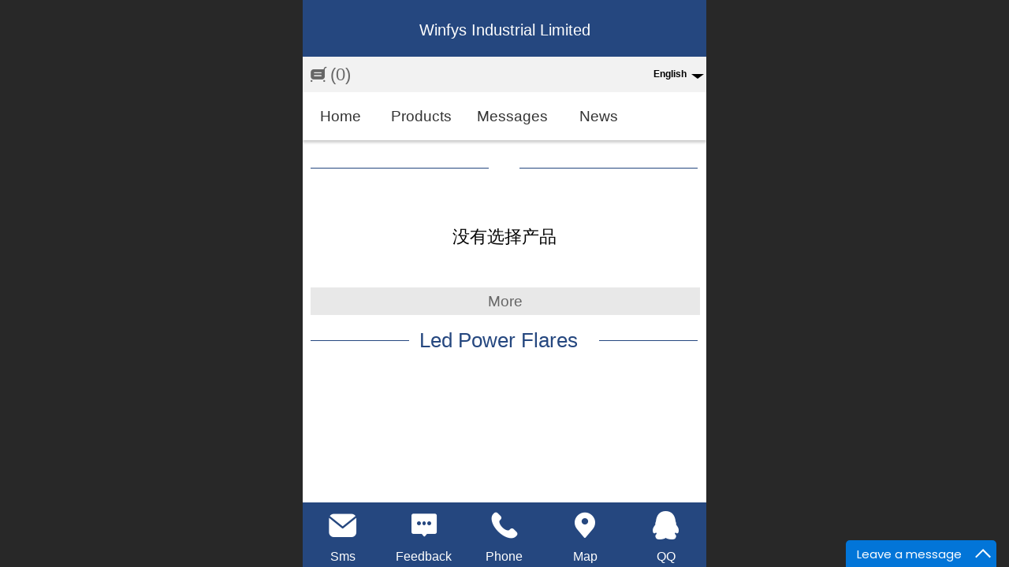

--- FILE ---
content_type: text/html; charset=UTF-8
request_url: http://m.winfys.com/pd.jsp?pid=620&mid=-1
body_size: 23189
content:


<!--<html><head></head><body></body></html>-->
<!DOCTYPE html>
<html>

<head>
    <title>36 LED Crank Dynamo Solar Camping Lights Lanterns Lamp with Ni-MH Battery - Led Road Flares,Led Power Flares Factory</title>
    <meta name="keywords" content="Solar Camping Light,Solar LED Camping Light,LED Solar Camping Light"><meta name="description" content="36 LED Crank Dynamo Solar Camping Lights Lanterns Lamp with Ni-MH Battery&lt;br/&gt;1.Weight:980g&lt;br/&gt;2.Size:245mm X105mm X 120mm&lt;br/&gt;3.Powered by three types, solar panel,rechargeable battery and crank dynamo">
    <meta http-equiv="Content-type" content="text/html; charset=utf-8">
    <meta http-equiv="X-UA-Compatible" content="IE=edge">
    <meta http-equiv="Cache-Control" content="no-transform" />
    <meta name="viewport" content="width=device-width, initial-scale=1.0, maximum-scale=1.0, user-scalable=0" />
    <meta name="apple-mobile-web-app-capable" content="yes">
    <meta name="layoutmode" content="standard">
    <meta name="apple-mobile-web-app-status-bar-style" content="black">
    <meta name="renderer" content="webkit">
    <meta content="origin-when-cross-origin" name="referrer">
    <meta name="wap-font-scale" content="no">
    <meta content="telephone=no" name="format-detection" />
    <META HTTP-EQUIV="Pragma" CONTENT="no-cache">
    <script type="text/javascript" src="//fe.508sys.com/browserChecked_1_0/js/browserCheck.min.js?v=202203281611"></script>
    <script type="text/javascript">
        if (!BrowserChecked({
                reverse: true,
                notSupportList: [{
                    name: "ie",
                    version: "9"
                }]
            }).isSupport) {
            window.location.href = "/lvBrowser.jsp?url=" + encodeURIComponent(location.href);
        }
    </script>

    <script id="faiHawkEyeScript" type="text/javascript">  
(function() { 
var fs = document.createElement("script"); 
fs.src = "//fe.508sys.com/jssdk_1_1/js/hawkEye.min.js?v=202511271400";
fs.id = "faiHawkEye";
window.FAI_HAWK_EYE = {}; 
window.FAI_HAWK_EYE.jssdk_res_root = "//fe.508sys.com"; 
window.FAI_HAWK_EYE.jssdk_report_url = "//datareport.fkw.com/js/report"; 
window.FAI_HAWK_EYE.jssdk_appid = 16016; 
window.FAI_HAWK_EYE.fai_is_oem = 0; 
window.FAI_HAWK_EYE.fai_aid = 835889; 
window.FAI_HAWK_EYE.fai_bs_aid = 835889; 
window.FAI_HAWK_EYE.fai_bs_id = 0; 
window.FAI_HAWK_EYE.fai_bs_wid = 1; 
window.FAI_HAWK_EYE.fai_web_name = "mallmobi-2"; 
var s = document.getElementsByTagName("script")[0];
s.parentNode.insertBefore(fs, s);
})();</script>

    <script type="text/javascript">
        window.FAI_HAWK_EYE && (window.FAI_HAWK_EYE.js_err_filter = function () {
            var event = arguments[4];
            if (event && event.innerError) {
                return true;
            }
            var url = arguments[1];
            if (url && ['mo.faisys.com/js', 'fe.faisys.com'].some(function (item) {
                    return url.indexOf(item) !== -1;
                })) {
                return true;
            };
            return false;
        });
    </script>

    <script>document.domain = 'm.winfys.com'</script><!-- QQ强制全屏 -->
<meta name='x5-fullscreen' content='true'>
<!-- UC强制全屏 -->
<meta name='full-screen' content='yes'>
<!-- QQ应用模式 -->
<meta name='x5-page-mode' content='app'>
<!-- UC应用模式 -->
<meta name='browsermode' content='application'>
<link rel="apple-touch-icon" href="//835889.s21i.faimallusr.com/2/ABUIABACGAAg6--7qgUooLaT3wEweDgU.jpg"/>
    <script>
        var _htmlFontSize = (function () {
            var clientWidth = document.documentElement ? document.documentElement.clientWidth : document.body
                .clientWidth;
            if (clientWidth > 768 && clientWidth < 1280) {
                clientWidth = 768;
            } else if (clientWidth >= 1280) {
                clientWidth = 512;
            }
            document.documentElement.style.fontSize = clientWidth * 1 / 16 + "px";
            return clientWidth * 1 / 16;
        })();

    </script>

    <link type="text/css" href="//mmo.508mallsys.com/dist/libs/css/fontsIco.min.css" rel="stylesheet">
    <link type="text/css" href='//mmo.508mallsys.com/dist/libs/css/base.min.css?v=202601051124'
        rel="stylesheet">

    
        <link type="text/css" href='//mmo.508mallsys.com/dist/libs/css/baseOld.min.css?v=202601051124' rel="stylesheet">
    

    <script defer src="//mmo.508mallsys.com/dist/visitor/dist/main.2381d1a8.js"></script><link href="//mmo.508mallsys.com/dist/visitor/dist/main.01023b83.css" rel="stylesheet">

    

    <link type="text/css" href="//mmo.508mallsys.com/dist/libs/css/jquery/plugins/scrollbar/jquery.mCustomScrollbar.min.css"
        rel="stylesheet">

    <link rel='stylesheet' id='jzSingleModuleSkinFrame' type='text/css' href='//mmos.508mallsys.com/835889/1033/0/fkSingleModuleSkin.min.css?v=19700101080000'/>
<link rel='stylesheet' id='materialLibrary_1_0' type='text/css' href='//fe.508sys.com/material_library_1_0/css/app.min.css?v=202505281544'/>
<link rel='stylesheet' id='jzComponent' type='text/css' href='//fe.508sys.com/component_1_0/css/component.min.css?v=202411271414'/>
<link rel='stylesheet' id='faComponent' type='text/css' href='//mmo.508mallsys.com/css/fa-component/dist/antd.min.css?v=202110271326'/>
<link rel='stylesheet' type='text/css' href='//jzfe.faisys.com/dist/biz-shared/bizShared.min.css?v=202601071400'/>
<link rel='stylesheet' type='text/css' href='//jzfe.faisys.com/dist/biz-manage-shared/bizManageShared.min.css?v=202601071400'/>
<link rel='stylesheet' id='mobiStyleTemplateCss' type='text/css' href='//mmo.508mallsys.com/dist/libs/css/template/1005_3.min.css?v=202411007140201'/>
<link rel='stylesheet' type='text/css' href='//mmo.508mallsys.com/dist/libs/css/mobi/priceCalendar.min.css?v=202110271326'/>
<link rel='stylesheet' id='css_faitest' type='text/css' href='//fe.508sys.com/faitest_1_4/css/faitest.min.css?v=202109281937'/>
<style id='specialModuleStyle'>
</style>
<style id='mobiTabStyleCss'>
</style>
<style id='mobiLabelStyleCss'>
</style>
<style id='mobiFoldStyleCss'>
.fk-foldStyle1 .f-formFoldButton.active{color:#25477f;}
.fk-foldStyle1 .f-formFoldButton.active .icon-fold:before{color:#25477f;}
.fk-foldStyle2 .f-formFoldButton.active{background:#25477f;}
.fk-foldStyle3 .f-formFoldButton.active{color:#25477f;}
.fk-foldStyle3 .f-formFoldButton.active .icon-fold:before{color:#25477f;}
</style>
<style id='mobiNoticeStyleCss'>
.icon-noticeNewStyleIconClass-6{background-color:#25477f;}
.icon-noticeNewStyleIconClass-7{background-color:#25477f;}
.icon-noticeNewStyleIconClass-8{border-color:#25477f;}
.icon-noticeNewStyleIconClass-8{color:#25477f;}
.icon-noticeNewStyleIconClass-9{color:#25477f;}
</style>
<style id='oldThemeColorStyle'>
.g_oldThemeColor{color:#25477f;}
.g_oldThemeBdColor{border-color:#25477f;}
.g_oldThemeBgColor{background-color:#25477f;}
.g_oldThemefillColor{fill:#25477f;}
.g_oldThemeHoverBgColor:hover{background-color:#25477f;}
</style>
<style id='fixedAreaBoxStyle'>
.webFooterBox .ui-calendar-calendar .ui-state-active{background-color:#25477f;}
.webFooterBox .ui-calendar-calendar .ui-calendar-startDate{background-color:#25477f;}
.webFooterBox .ui-calendar-prev:after{color:#25477f;}
.webFooterBox .ui-calendar-next:after{color:#25477f;}
.webFooterBox .fk-calendarNav{background-color:#25477f;}
</style>
<style id='footerNavStyle'>
 #p_footer_nav_wrap .s_hump .is_select .u_nav_icon_decorate .u_nav_icon{color: #fff;}
.p_footer_nav .u_nav{width:;}
</style><style id='mobiStyleModule'>
#module321 .formMiddle321 .picScaleClass{height:7.504043126684636rem;}
#module316 .formMiddle316 .picScaleClass{height:7.504043126684636rem;}
</style>
<style id='mobiCubeStyleModule'>
</style>
<style id='otherStyle'>
</style>
<style type='text/css' id='independentColStyle'>
</style>
<style id='mobiFloatBtnCss'>
.form .floatBtnStyle0 .middle{background-color:#25477f;}
.form .floatBtnStyle1 .middle{background-color:#25477f;}
.form .floatBtnStyle2 .middle{border-color:#25477f;color:#25477f;}
.form .floatBtnStyle5 .middle{border-color:#25477f;color:#25477f;}
.form .floatBtnStyle7 .middle{border-color:#25477f;color:#25477f;}
.form .floatBtnStyle3 .middle{background:-webkit-linear-gradient(bottom, #25477f 10%,rgba(146,163,191,1));background:-webkit-linear-gradient(bottom, #25477f 10%,rgba(146,163,191,1));}
.form .floatBtnStyle4 .middle{background:-webkit-linear-gradient(bottom, #25477f 10%,rgba(146,163,191,1));background:-webkit-linear-gradient(bottom, #25477f 10%,rgba(146,163,191,1));border-color:#25477f;}
</style>
<style id='mobiBackTopBtnCss'>
.backTop .backTop_icon.icon-backTop0{background-color:#25477f;color:#fff;}
.backTop .backTop_icon.icon-backTop1{background-color:#fff;color:#25477f;}
.backTop .backTop_icon.icon-backTop2{background-color:#fff;color:#25477f;border-color:#25477f;}
</style>
<style id='mobiProductGroupCss'>
.jz_vertical_group_has_product .first_groupitem.selected .first_groupname, .jz_landscape_group_has_product .first_groupitem.selected .first_groupname, .jz_landscape_group_has_photo .first_groupitem.selected .first_groupname, .jz_vertical_group_has_photo .first_groupitem.selected .first_groupname {color:#25477f;}
.jz_landscape_group_has_product .first_groupitem.selected:after, .jz_landscape_group_has_photo .first_groupitem.selected:after{position: absolute;left: 0; bottom: 0px; content: ''; width: 100%; height: .1rem; border-radius: .5rem; background-color:#25477f;}
.jz_vertical_group_has_product .first_panel .mall_cart, .jz_landscape_group_has_product .first_panel .mall_cart{background-color:#25477f;}
</style>
<style id='mobiStyleNav' type='text/css'>
.open .navItem:nth-child(2) {transition-delay: 160ms;} 
.open .navItem:nth-child(4) {transition-delay: 240ms;} 
.open .navItem:nth-child(6) {transition-delay: 320ms;} 
.open .navItem:nth-child(8) {transition-delay: 400ms;} 
</style>
<style id='mobiStyleService' type='text/css'>
.open .serviceNavItem:nth-child(2) {transition-delay: 160ms;} 
#svebar_2 .icon-serItemIcon:before{content:'\e6a0';content:'\e6a0';} 
#svebar_2 .icon-serItemIcon{background-image:none;} 
.open .serviceNavItem:nth-child(4) {transition-delay: 240ms;} 
#svebar_4 .icon-serItemIcon:before{content:'\e6b2';content:'\e6b2';} 
#svebar_4 .icon-serItemIcon{background-image:none;} 
.open .serviceNavItem:nth-child(6) {transition-delay: 320ms;} 
#svebar_1 .icon-serItemIcon:before{content:'\e62c';content:'\e62c';} 
#svebar_1 .icon-serItemIcon{background-image:none;} 
.open .serviceNavItem:nth-child(8) {transition-delay: 400ms;} 
#svebar_3 .icon-serItemIcon:before{content:'\e67c';content:'\e67c';} 
#svebar_3 .icon-serItemIcon{background-image:none;} 
.open .serviceNavItem:nth-child(10) {transition-delay: 480ms;} 
#svebar_5 .icon-serItemIcon:before{content:'\e6ca';content:'\e6ca';} 
#svebar_5 .icon-serItemIcon{background-image:none;} 
</style>
<link rel='stylesheet' type='text/css' href='//fe.508sys.com/faitest_1_4/css/faitest.min.css?v=202109281937'/>
</head>

<body faiscoMobi="true" class="new_ui_body_wrap">
    <div id="preview" data-server-rendered="true" class="preview-area preview-area_visit g_locale1033"><div id="previewChild" class="preview-area_child"><div class="pageLoading J_pageLoading" style="display:none;"><div class="fk-circle"><div class="fk-circle1 fk-child"></div> <div class="fk-circle2 fk-child"></div> <div class="fk-circle3 fk-child"></div> <div class="fk-circle4 fk-child"></div> <div class="fk-circle5 fk-child"></div> <div class="fk-circle6 fk-child"></div> <div class="fk-circle7 fk-child"></div> <div class="fk-circle8 fk-child"></div> <div class="fk-circle9 fk-child"></div></div></div> <div id="g_body" independent-page-table="[object Object]" sortable="sortable" class="jz_themeV2 mobiCol5" data-v-55223fc7><!----> <div class="webLeft" data-v-55223fc7></div> <div id="g_web" data-col-type="5" class="g_web jz_theme_1005 jz_themePresetIndex_3 jz_oldTheme jz_otherTheme" data-v-55223fc7><div id="allmap" data-v-55223fc7></div> <div id="webLoading" class="loading" style="display: none" data-v-55223fc7><div id="splashscreen" class="splashscreen ui-loader" data-v-55223fc7><span class="ui-icon ui-icon-loading spin" data-v-55223fc7></span></div></div> <div id="webTopBox" class="webTopBox" data-v-55223fc7><div id="webTop" class="webTop" data-v-55223fc7><div id="J_navExpandAnimate" class="jz_navExpendAnimate" data-v-55223fc7></div> <!----> <!----></div></div> <div id="webHeaderBox" class="webHeaderBox" data-v-55223fc7><!----> <div id="navButton" data-visible="true" class="navButton" data-v-55223fc7><div class="navButtonPanel" data-v-55223fc7></div> <div class="menuNav" data-v-55223fc7><div class="menuNavTip icon-menuNavTip" data-v-55223fc7></div></div></div> <div id="headerWhiteBg" class="headerSiteMaskWhiteBg" data-v-55223fc7></div> <div id="headerBg" class="headerSiteMaskBg" data-v-55223fc7></div> <div id="webHeader" class="webHeader webHeaderBg" data-v-955699d2 data-v-55223fc7><!----> <div id="mallThemeTopBarBg" class="mallThemeTopBarBg foreignVersion" data-v-955699d2></div> <div id="mallThemeTopBar" class="mallThemeTopBar foreignVersion " data-v-955699d2><div class="jz_top_wrapper J_top_wrapper" data-v-955699d2><a class="J_to_back f_back faisco-icons-S000108" data-v-955699d2></a> <div class="f_input_box" data-v-955699d2><i class="f_icon_conter faisco-icons-S000182" data-v-955699d2></i> <input placeholder="Go" data-v-955699d2></div> <a href="/index.jsp" class="f_top_right" data-v-955699d2><i class="f_home faisco-icons-S0000196" data-v-955699d2></i></a></div> <div class="logoTitleSide" data-v-955699d2><div class="logoArea" data-v-955699d2><span id="pageLogoMall" sid="0" pw="964" ph="167" class="pageLogo" data-v-955699d2><a alt hidefocus="true" href="/en/" data-v-955699d2><div id="pageLogoImgMall" class="J_logoImg logoImg" style="background-size:contain;background-position:center;background-repeat:no-repeat;background-image:url(//835889.s21i.faimallusr.com/2/ABUIABACGAAgwr2DlgUoms_JnQEwxAc4pwE!450x450.jpg);" data-v-955699d2></div></a></span></div> <div class="titleArea" data-v-955699d2><h1 class="titleArea_h1" data-v-955699d2><a hidefocus="true" href="/en/" style="[object Object]" data-v-955699d2><span id="pageTitleMall" class="pageTitle" data-v-955699d2>
                                    Winfys Industrial Limited
                                </span></a></h1></div></div> <div class="toolMenuSide" data-v-955699d2><div class="userEnterAera" data-v-955699d2><a href="/en/profile.jsp" hidefocus="true" class="userEnterLink" data-v-955699d2><span class="userEnterIcon icon-userEnterIcon" data-v-955699d2></span> <span class="userEnterText" data-v-955699d2>
                                Member Center
                            </span></a></div> <div class="seacherAera" data-v-955699d2><span class="seacherBtnIcon icon-seacherBtnIcon" data-v-955699d2></span> <span class="seacherAeraText" data-v-955699d2>
                            Go
                        </span></div></div></div> <div id="header" class="header-forLogo header" style="padding:0px;" data-v-955699d2><span id="pageLogo" sid="0" pw="964" ph="167" class="pageLogo" style="display:none;" data-v-955699d2><a href="/en/" data-v-955699d2><div id="pageLogoImg" class="J_logoImg logoImg" style="background-size:contain;background-position:center;background-repeat:no-repeat;background-image:url(//835889.s21i.faimallusr.com/2/ABUIABACGAAgwr2DlgUoms_JnQEwxAc4pwE!450x450.jpg);" data-v-955699d2></div></a></span> <span id="pageTitle" class="pageTitle" style="font-size:20px;" data-v-955699d2><div style="font-weight:normal;font-size:inherit;display:inline-block;width:100%;overflow:hidden;text-overflow:ellipsis;" data-v-955699d2><a href="/en/" style="color:inherit;font-size:20px;" data-v-955699d2>
                        Winfys Industrial Limited
                    </a></div></span></div></div> <!----> <!----></div> <div id="webBannerBox" class="webBannerBox moveAnimation" data-v-55223fc7><div id="webMultilingualArea" class="multilingualArea" data-v-3df5dbba data-v-55223fc7><div class="multilingual" data-v-3df5dbba><!----> <!----> <!----></div></div> <!----> <div id="navbar" class="navbar navBaseIcon" data-v-55223fc7><div id="navbarList" class="navbarList"></div> <div class="navTouchLeft"></div> <div class="navTouchRight"></div> <div class="navLeft icon-navLeft"></div> <div class="navRight icon-navRight"></div> <!----> <div class="jz_subMenuSeoGhost"></div></div></div> <div id="webContainerBox" class="webContainerBox" style="overflow:hidden;" data-v-55223fc7><div id="webModuleContainer" class="webModuleContainer" data-v-55223fc7><div id="module321" _moduleStyle="3" _autoHeight="1" _height="0" _autoWidth="1" _width="0" _inPopupZone="0" _inTab="0" _inFold="0" _infloatzone="0" _bHeight="0" _headerHiden="" class="form Handle module321 formStyle3" data-v-55223fc7><div _bannerAutoHeight="1" class="formBannerTitle formBannerTitle321" style="display:;"><div class="titleLeft titleLeft321"></div> <div class="clearFix titleCenter titleCenter321"><div class="titleText titleText321"><div class="titleTextIcon icon-titleText">
                     
                </div> <div class="textContent"><span></span> <!----> <!----></div></div> <!----> <!----> <!----></div> <div class="titleRight titleRight321"></div></div> <div class="formMiddle formMiddle321"><div class="middleLeft middleLeft321"></div> <div class="middleCenter middleCenter321"><div _innerType="0" class="formMiddleContent moduleContent formMiddleContent321"><div class="module_content"><div class="product-list-wrap  colmum2 radiusInwrap"><div style="text-align:center;padding-top:40px;padding-bottom:40px;"><div>没有选择产品</div></div></div></div></div></div> <div class="middleRight middleRight321"></div></div> <div class="formBannerMore formBannerMore321"><a href="pr.jsp?moduleId=321" rel="" class="titleMoreLink titleMoreLink321"><span class="titleMoreIcon icon-titleMore titleMoreIcon321">
                 
            </span> <span class="titleMore titleMore321">More</span> <!----></a></div></div><div id="module316" _moduleStyle="3" _autoHeight="1" _height="0" _autoWidth="1" _width="0" _inPopupZone="0" _inTab="0" _inFold="0" _infloatzone="0" _bHeight="0" _headerHiden="" class="form Handle module316 formStyle3" data-v-55223fc7><div _bannerAutoHeight="1" class="formBannerTitle formBannerTitle316" style="display:;"><div class="titleLeft titleLeft316"></div> <div class="clearFix titleCenter titleCenter316"><div class="titleText titleText316"><div class="titleTextIcon icon-titleText">
                     
                </div> <div class="textContent"><span>Led Power Flares</span> <!----> <!----></div></div> <!----> <!----> <!----></div> <div class="titleRight titleRight316"></div></div> <div class="formMiddle formMiddle316"><div class="middleLeft middleLeft316"></div> <div class="middleCenter middleCenter316"><div _innerType="0" class="formMiddleContent moduleContent formMiddleContent316"><div class="module_content"><div class="product-list-wrap  colmum2 radiusInwrap"><div id="mProductList316" mType="1" class="fk-productListTitle mProductList fk-mProductList1"><div id="mProductTileForm459_module316" topClassName="productListTopIcon" topSwitch="on" productId="459" productName="single pack blue rechargeable led power flares" title="" class="mProductTileForm cardWrap J_product_item imgBorderRadius"><a href="pd.jsp?mid=316&amp;pid=459" onclick="sessionStorage.setItem('clickPdFrom', '产品展示模块');null"><div id="imgClass459_module316" class="imgClass_160" style="height:171px;"><span class="imageMiddle"></span> <div class="fk-productListImgWrap"><!----> <!----> <img alt="single pack blue rechargeable led power flares" src-original="//835889.s21i.faimallusr.com/2/ABUIABACGAAgg5PZigUouOjCczDYBDjGBA!450x450.jpg" src="//mmo.508mallsys.com/image/loading/transparent.png" class="style1Img photoListImg J_img_lazyload"> <!----></div></div> <!----> <!----> <div class="paramCollectionWrap paramCollection  needPaddingWrap"><p class="g_link paramName g_productName g_newProductName paramNowrap  defaultProName"><!---->
    single pack blue rechargeable led power flares
</p> <!----> <!----> </div></a></div><div id="mProductTileForm486_module316" topClassName="productListTopIcon" topSwitch="on" productId="486" productName="red 24 led power flares" title="" class="mProductTileForm cardWrap J_product_item imgBorderRadius needMarginClass"><a href="pd.jsp?mid=316&amp;pid=486" onclick="sessionStorage.setItem('clickPdFrom', '产品展示模块');null"><div id="imgClass486_module316" class="imgClass_160" style="height:171px;"><span class="imageMiddle"></span> <div class="fk-productListImgWrap"><!----> <!----> <img alt="red 24 led power flares" src-original="//835889.s21i.faimallusr.com/2/ABUIABACGAAg0Z_AiwUogOa_hgUwnwQ4lwQ!450x450.jpg" src="//mmo.508mallsys.com/image/loading/transparent.png" class="style1Img photoListImg J_img_lazyload"> <!----></div></div> <!----> <!----> <div class="paramCollectionWrap paramCollection  needPaddingWrap"><p class="g_link paramName g_productName g_newProductName paramNowrap  defaultProName"><!---->
    red 24 led power flares
</p> <!----> <!----> </div></a></div><div id="mProductTileForm511_module316" topClassName="productListTopIcon" topSwitch="on" productId="511" productName="Rechargeable Led Power Flares 6 pack" title="" class="mProductTileForm cardWrap J_product_item imgBorderRadius"><a href="pd.jsp?mid=316&amp;pid=511" onclick="sessionStorage.setItem('clickPdFrom', '产品展示模块');null"><div id="imgClass511_module316" class="imgClass_160" style="height:174px;"><span class="imageMiddle"></span> <div class="fk-productListImgWrap"><!----> <!----> <img alt="Rechargeable Led Power Flares 6 pack" src-original="//835889.s21i.faimallusr.com/2/ABUIABACGAAg4v37qgUoroTcqQQw2AQ42AQ!450x450.jpg" src="//mmo.508mallsys.com/image/loading/transparent.png" class="style1Img photoListImg J_img_lazyload"> <!----></div></div> <!----> <!----> <div class="paramCollectionWrap paramCollection  needPaddingWrap"><p class="g_link paramName g_productName g_newProductName paramNowrap  defaultProName"><!---->
    Rechargeable Led Power Flares 6 pack
</p> <!----> <!----> </div></a></div><div id="mProductTileForm425_module316" topClassName="productListTopIcon" topSwitch="on" productId="425" productName="6 packs rechargeable led power flares" title="" class="mProductTileForm cardWrap J_product_item imgBorderRadius needMarginClass"><a href="pd.jsp?mid=316&amp;pid=425" onclick="sessionStorage.setItem('clickPdFrom', '产品展示模块');null"><div id="imgClass425_module316" class="imgClass_160" style="height:174px;"><span class="imageMiddle"></span> <div class="fk-productListImgWrap"><!----> <!----> <img alt="6 packs rechargeable led power flares" src-original="//835889.s21i.faimallusr.com/2/ABUIABACGAAg8I3liQUogYiCpwMwwgM4twM.jpg" src="//mmo.508mallsys.com/image/loading/transparent.png" class="style1Img photoListImg J_img_lazyload"> <!----></div></div> <!----> <!----> <div class="paramCollectionWrap paramCollection  needPaddingWrap"><p class="g_link paramName g_productName g_newProductName paramNowrap  defaultProName"><!---->
    6 packs rechargeable led power flares
</p> <!----> <!----> </div></a></div> <!----> <!----></div> <!----> <div id="productCatagoryPdPanle316" class="proImgSwipe"><div class="proDetailImgBox"><div class="swipImgBox"><div vwidth="450" vheight="250" class="proDetailImg"></div> <div style="display: none"><img id="J_acct_pic" src></div></div></div></div> <!----></div></div></div></div> <div class="middleRight middleRight316"></div></div> <div class="formBannerMore formBannerMore316"><a href="http://www.winfys.com/h-pl.html" rel="" class="titleMoreLink titleMoreLink316"><span class="titleMoreIcon icon-titleMore titleMoreIcon316">
                 
            </span> <span class="titleMore titleMore316">More</span> <!----></a></div></div><div id="module2" _moduleStyle="4" _autoHeight="1" _height="0" _autoWidth="1" _width="0" _inPopupZone="0" _inTab="0" _inFold="0" _infloatzone="0" _bHeight="0" _headerHiden="" class="form Handle module2 formStyle4" data-v-55223fc7><div _bannerAutoHeight="1" class="formBannerTitle formBannerTitle2" style="display:;"><div class="titleLeft titleLeft2"></div> <div class="clearFix titleCenter titleCenter2"><div class="titleText titleText2"><div class="titleTextIcon icon-titleText">
                     
                </div> <div class="textContent"><span>Product Detail</span> <!----> <!----></div></div> <!----> <!----> <!----></div> <div class="titleRight titleRight2"></div></div> <div class="formMiddle formMiddle2"><div class="middleLeft middleLeft2"></div> <div class="middleCenter middleCenter2"><div _innerType="0" class="formMiddleContent moduleContent formMiddleContent2"><div class="module_content"><div id="proDetailPanel2" class="productDetail_v1"><div id="proDetailDiv2" class="proDetailDiv"><div id="productImageSwipe" class="proImgSwipe"><div class="proDetailImgBox"><div class="swipImgBox"><span class="imageMiddleSpan"></span> <img vwidth="450" vheight="449" src="//mmo.508mallsys.com/image/loading/fill.jpg" src-original="//835889.s21i.faimallusr.com/2/ABUIABACGAAg182llgUosdiK7gMwxAM4wwM!800x800.jpg" class="J_img_lazyload"></div></div> <!----></div> <div class="paramCollection"><div class="g_text paramName">36 LED Crank Dynamo Solar Camping Lights Lanterns Lamp with Ni-MH Battery</div> </div> <!----> <!----> <!----> <!----> <div class="productNumberPanel"><span>Quantity：</span> <div class="productNumberContent"><button id="g_decrease" type="button" class="g_decrease icon-decrease g_iconMiddle"></button> <input id="productNum" type="number" autocomplete="off" value="1" min="1" max="9999999" class="g_buyNumber"> <button id="g_increase" type="button" class="g_increase icon-increase g_iconMiddle"></button></div></div> <div class="pdCommentSwitchBox"><div class="pdCommentSwitch"><div class="left shuomingIcon"></div> <div class="middle">Description</div> <div class="right rightArrow"></div></div> <!----></div> <input id="productBuy" type="button" value="BUY NOW" class="g_button" style="margin-top:10px;"></div> <!----> <!----></div></div></div></div> <div class="middleRight middleRight2"></div></div> <!----></div> <!----> <div id="bookingPanelTriggle" data-v-55223fc7></div></div></div> <!----> <div id="webFooterBox" class="webFooterBox" data-v-590242a5 data-v-55223fc7><!----> <div id="webFooter" class="webFooter" data-v-590242a5><div id="footer" class="footer mallThemeFooter" data-v-316fc578 data-v-590242a5><div class="bottomdiv" data-v-316fc578><div class="bottom" data-v-316fc578><div class="backtop" data-v-316fc578>top<b data-v-316fc578></b></div></div></div> <div class="footerMenu" data-v-316fc578><div class="footerMenuItem" data-v-316fc578><span class="footerMenuItemText homePage" data-v-316fc578><a href="/" hidefocus="true" class="homePageLink" data-v-316fc578>Home Page</a></span></div> <div class="footerMenuItem" data-v-316fc578><span class="footerMenuItemText memberCenter" data-v-316fc578><a href="/profile.jsp" hidefocus="true" class="memberCenterLink" data-v-316fc578>Member Center</a></span></div> <div class="footerMenuItem" data-v-316fc578><span class="footerMenuItemText siteVis" data-v-316fc578><a href="http://www.winfys.com?_siteUrl" target="_blank" hidefocus="true" class="siteVisLink" data-v-316fc578>PC version</a></span></div> <div class="footerMenuItem footLanguageItem" data-v-316fc578><span class="footerMenuItemText languageVis" data-v-316fc578><a data-v-316fc578>中文版</a></span> <div class="languageFullBg" data-v-316fc578></div> <div class="languageListPanel" data-v-316fc578><div currentLan="2052" value="/cn/" class="langItem" data-v-316fc578><a href="/cn/" class="langItemText" data-v-316fc578>中文</a></div><div currentLan="1033" value="/en/" class="langItem" data-v-316fc578><a href="/en/" class="langItemText" data-v-316fc578>English</a></div><div currentLan="1028" value="/tcn/" class="langItem" data-v-316fc578><a href="/tcn/" class="langItemText" data-v-316fc578>繁体</a></div><div currentLan="11274" value="/es/" class="langItem" data-v-316fc578><a href="/es/" class="langItemText" data-v-316fc578>Español</a></div><div currentLan="1036" value="/fra/" class="langItem" data-v-316fc578><a href="/fra/" class="langItemText" data-v-316fc578>français</a></div></div></div></div> <div class="technical" data-v-316fc578><div class="technicalSupport footerInfo J_footerInfo" style="display: block" data-v-316fc578><p><strong><span style="font-family:Arial;"><span style="font-family:arial;font-size:0.6900269541778976rem"><span style="color:#000000;font-family:arial;background-color:#ffffff;font-size:0.6469002695417789rem">Copyright</span><span style="font-family:arial;font-size:0.6469002695417789rem;color:#000000">©</span></span></span><span style="font-family:arial;font-size:0.6469002695417789rem;color:#000000">2015 WINFYS INDUSTRIAL LTD</span></strong></p><div style="font-family:arial;font-size:0.6900269541778976rem;line-height:1.0350404312668464rem;background-color:#ffffff"><strong><span style="background-color:window;font-family:arial;font-size:0.5175202156334232rem">Add:No 186, Kandun Industrial Zone, Cixi, Zhejiang, China</span></strong></div><div style="font-family:arial;font-size:0.6900269541778976rem;line-height:1.0350404312668464rem;background-color:#ffffff"><strong><span lang="EN-US" style="font-family:arial;font-size:0.5175202156334232rem">Tel: 86-574-88180826 &nbsp;</span><span style="background-color:window;font-family:arial;font-size:0.5175202156334232rem">FAX: 86-574-88180829</span></strong></div><p><strong><span style="font-family:Calibri;"><span style="background-color:window;font-family:arial;font-size:0.5175202156334232rem">E-mail:</span><span style="background-color:window;text-decoration:none !important;color:#000000;"><span style="text-decoration:none !important;background-color:window;font-family:arial;color:#000000;font-size:0.6037735849056604rem"><a href="mailto:winfysinfo@gmail.com" style="background-color:window;font-family:arial;text-decoration:none !important;font-size:0.6037735849056604rem"><span style="font-family:arial;background-color:window;color:#000000;text-decoration:none !important;font-size:0.5175202156334232rem">info@winfys.com</span></a></span></span></span></strong><strong style="line-height:1.8;"><span style="font-family:Calibri;"><span style="font-family:arial;font-size:0.6037735849056604rem"> </span></span><span style="font-family:arial;font-size:0.5175202156334232rem">Skype: andyxiong2006</span></strong></p><p><strong style="line-height:1.8;"><span style="font-family:arial;font-size:0.5175202156334232rem"><strong style="line-height:0.9056603773584906rem"><span style="font-family:Arial;color:#000066;"><strong>Mobile/Whatsapp: +86 13884483779</strong></span></strong></span></strong></p><p><strong><span style="font-family:Calibri;"><span style="line-height:1.5;background-color:window;font-family:arial;font-size:0.6037735849056604rem"><span style="font-family:arial;line-height:1.5;background-color:window;font-size:0.5175202156334232rem">Website:</span><span style="text-decoration:underline;font-size:0.5175202156334232rem;font-family:arial;line-height:1.5;background-color:window"><a href="http://www.winfys.com" target="_blank" title="www.winfys.com" _t="103" _i="http://www.winfys.com" _n="http://www.winfys.com" style="text-decoration:underline;font-size:0.6037735849056604rem">www.winfys.com</a></span></span></span></strong></p><p><strong><span style="font-family:Calibri;"><span style="line-height:1.5;background-color:window;font-family:arial;font-size:0.6037735849056604rem"><a href="pr.jsp?groupId=28" target="_blank" title="Led Road Flares" _t="106" _i="AGoIHBIA" _n="LED Road Flares" style="line-height:0.9056603773584906rem;font-size:0.6037735849056604rem;text-decoration:underline"><span style="font-family:arial;line-height:1.5;background-color:window;font-size:0.5606469002695418rem">Led Road Flares</span></a><span style="line-height:0.9056603773584906rem;font-size:0.5606469002695418rem">, </span><a href="pr.jsp?groupId=29" target="_self" title="Led Power Flares" _t="106" _i="AGoIHRIA" _n="LED Power Flares" style="line-height:0.9056603773584906rem;font-size:0.6037735849056604rem;text-decoration:underline"><span style="font-family:arial;line-height:1.5;background-color:window;font-size:0.5606469002695418rem">Led Power Flares</span></a><span style="font-family:arial;line-height:1.5;background-color:window;font-size:0.5606469002695418rem">, </span><a href="/pr.jsp?groupId=31" target="_blank" title="Led Flares" _t="106" _i="AGoIHxIA" _n="LED FLares" textvalue="Led Flares" style="text-decoration:underline;font-size:0.6037735849056604rem"><span style="font-family:arial;line-height:1.5;background-color:window;font-size:0.5606469002695418rem">Led Flares</span></a><span style="line-height:0.9056603773584906rem"></span></span></span></strong></p><p><br /></p></div> <div class="technicalSupport" data-v-316fc578><!----> <!----> <a href="http://mall.fkw.com/?_ta=2575&amp;source_biz=7&amp;open_source=70611" target="_blank" hidefocus="true" class="J_supportLink" data-v-316fc578><svg class="footerSvg" data-v-316fc578><use xlink:href="#jzm-vicon_logo" data-v-316fc578></use></svg>FAISCOprovide technical support
                </a> <span class="footerSep PcVer" data-v-316fc578>|</span> <a href="http://www.winfys.com?_siteUrl" target="_blank" hidefocus="true" class="PcVer" data-v-316fc578>PC version</a> <!----></div> <!----></div></div></div> <div id="fullScreenDivCotainer" class="fullScreenDivCotainer" data-v-590242a5></div></div> <div id="webCustomerServiceBox" class="webCustomerServiceBox" data-v-55223fc7><div id="fixedWrap"><div id="customerServiceDiv" class="customerServiceDiv"><div id="customServiceLine_2" class="customServiceLine"></div> <div id="customerServiceType_2" class="service serviceClass_2"><div id="serviceNavItem_2" class="serviceNavItem navItem navItem_2icon-navItem" style="position: relative"><!----> <a id="numberHref_2" href="sms:008613884483779"><div class="serBaseIcon"><div id="svebar_2" class="icon"><span class="serItemIcon icon-serItemIcon"></span> <div id="describeName_2" class="describe">Sms</div></div></div></a></div></div><div id="customServiceLine_4" class="customServiceLine"></div> <div id="customerServiceType_4" class="service serviceClass_4"><div id="serviceNavItem_4" class="serviceNavItem navItem navItem_4icon-navItem" style="position: relative"><!----> <a id="numberHref_4" href="/mb.jsp"><div class="serBaseIcon"><div id="svebar_4" class="icon"><span class="serItemIcon icon-serItemIcon"></span> <div id="describeName_4" class="describe">Feedback</div></div></div></a></div></div><div id="customServiceLine_1" class="customServiceLine"></div> <div id="customerServiceType_1" class="service serviceClass_1"><div id="serviceNavItem_1" class="serviceNavItem navItem navItem_1icon-navItem" style="position: relative"><!----> <a id="numberHref_1" href="tel:13884483779"><div class="serBaseIcon"><div id="svebar_1" class="icon"><span class="serItemIcon icon-serItemIcon"></span> <div id="describeName_1" class="describe">Phone</div></div></div></a></div></div><div id="customServiceLine_3" class="customServiceLine"></div> <div id="customerServiceType_3" class="service serviceClass_3"><div id="serviceNavItem_3" class="serviceNavItem navItem navItem_3icon-navItem" style="position: relative"><!----> <a id="numberHref_3" href="javascript:;" onclick="Mobi.showMapService()"><div class="serBaseIcon"><div id="svebar_3" class="icon"><span class="serItemIcon icon-serItemIcon"></span> <div id="describeName_3" class="describe">Map</div></div></div></a></div></div><div id="customServiceLine_5" class="customServiceLine"></div> <div id="customerServiceType_5" class="service serviceClass_5"><div id="serviceNavItem_5" class="serviceNavItem navItem navItem_5icon-navItem" style="position: relative"><!----> <a id="numberHref_5" href="javascript: Mobi.openQQ(172263059)"><div class="serBaseIcon"><div id="svebar_5" class="icon"><span class="serItemIcon icon-serItemIcon"></span> <div id="describeName_5" class="describe">QQ</div></div></div></a></div></div></div></div></div> <div class="u_area_box_wrap J_area_box_wrap" data-v-55223fc7><div id="fixedAreaBox" tplid="1005_3" class="fixedAreaBox fixedAreaBox1005_3" data-v-55223fc7><!----></div></div> <div id="mobiReviewPage" data-v-55223fc7></div> <!----> <div id="fixedRightSideBtns" data-v-55223fc7><div id="J_newGuestGiftBtn" data-v-55223fc7></div> <!----> <!----> <!----></div> <!----> <div class="webBackgroundBox" data-v-55223fc7><div id="webBodyBackground" class="webBackground webBackgroundFix"></div> <div id="navExistOffPanel" class="navExistOffPanel"></div></div> <div id="J_newGuestGiftPage" data-v-55223fc7></div></div> <!----> <div class="webRight" data-v-55223fc7></div> <div id="hiddenModuleForms" class="hiddenModuleForms" style="display: none" data-v-55223fc7></div></div></div> <!----> <!----></div><script type="text/javascript">window.__INITIAL_STATE__ = {"currentPageModuleIds":[321,316,2],"currentPageModuleIdMap":{"2":{"id":2,"flag":0,"type":2,"style":4,"name":"Product Detail","content":{"pageIcon":true,"proDetail":0,"dp":{"pst":1,"pp":[],"sp":true}},"headerTitle":true,"pattern":{"ts":{"t":1},"lts":{"t":1},"d":{"y":0},"a":{"t":0},"h":0,"w":0,"e":0,"o":{},"tran":100,"i":{"y":0},"cb":{"y":0,"isThemeColor":0},"ct":{"y":0,"cs":12,"fct":0},"cl":{"y":0,"ls":12,"fct":0,"ftc":0},"crh":{"y":0},"ti":{"b":{"y":0,"bc":"#000"},"pt":{"y":0,"fs":12,"fc":""},"d":{"y":0,"c":"#000"}}},"extInfo":{"render":true,"pageIcon":true,"moduleId":2,"showPar":true,"showDetail":false,"mid":-1,"loadingPath":"\u002F\u002Fmmo.508mallsys.com\u002Fimage\u002Floading\u002Ffill.jpg","mallOpen":true,"bookingOpen":false,"choiceCurrencyVal":"$","viewAllow":true,"buyAllow":true,"noPurchaseAuthTips":"仅限指定会员购买","productInfo":{"aid":835889,"id":620,"code":"","name":"36 LED Crank Dynamo Solar Camping Lights Lanterns Lamp with Ni-MH Battery","price":"","amount":"","pic":"[{\"id\":\"ABUIABACGAAg182llgUosdiK7gMwxAM4wwM\"}]","remark":"\u003Cp\u003E\u003Cstrong\u003E\u003Cspan style=\"font-size:16px;font-family:arial, helvetica, sans-serif;color:#ff0000;\"\u003E36 LED Crank Dynamo Solar Camping Lights Lanterns Lamp with \u003Cstrong style=\"line-height:21px;\"\u003E\u003Cspan style=\"color:#ff0000;font-family:arial, helvetica, sans-serif;\"\u003ENi-MH\u003C\u002Fspan\u003E\u003C\u002Fstrong\u003E Battery\u003C\u002Fspan\u003E\u003C\u002Fstrong\u003E\u003C\u002Fp\u003E\u003Cp\u003E\u003Cimg src=\"_fairoot_ABUIABACGAAg182llgUosdiK7gMwxAM4wwM\" style=\"width:700px;height:700px;\" title=\"36 LED Crank Dynamo Solar Camping Lights Lanterns Lamp with Ni-MH Battery\" alt=\"36 LED Crank Dynamo Solar Camping Lights Lanterns Lamp with Ni-MH Battery\" \u002F\u003E\u003C\u002Fp\u003E\u003Cp\u003E\u003Cimg src=\"_fairoot_ABUIABACGAAgjc6llgUog8el7QUwxwU4kAU\" style=\"width:700px;height:645px;\" title=\"36 LED Crank Dynamo Solar Camping Lights Lanterns Lamp with Ni-MH Battery\" alt=\"36 LED Crank Dynamo Solar Camping Lights Lanterns Lamp with Ni-MH Battery\" \u002F\u003E\u003Cimg src=\"_fairoot_ABUIABACGAAgms6llgUo9vmM-AMwvAU4uAQ\" title=\"36 LED Crank Dynamo Solar Camping Lights Lanterns Lamp with Ni-MH Battery\" alt=\"36 LED Crank Dynamo Solar Camping Lights Lanterns Lamp with Ni-MH Battery\" style=\"width:700px;height:568px;\" \u002F\u003E\u003C\u002Fp\u003E\u003Cp\u003E\u003Cbr \u002F\u003E\u003C\u002Fp\u003E\u003Cp\u003E\u003Cbr \u002F\u003E\u003C\u002Fp\u003E\u003Cp style=\"color:#494949;font-family:宋体, 新宋体;line-height:21px;background-color:#ffffff;\"\u003E\u003Cstrong\u003E\u003Cspan style=\"font-size:36px;color:#ff0000;font-family:&#39;arial black&#39;, &#39;avant garde&#39;;\"\u003E\u003Cstrong\u003E\u003Cspan style=\"font-family:arial, helvetica, sans-serif;line-height:19px;font-size:12px;color:#000000;\"\u003EThis \u003C\u002Fspan\u003E\u003C\u002Fstrong\u003E\u003C\u002Fspan\u003E\u003C\u002Fstrong\u003E\u003Cstrong\u003E\u003Cspan style=\"font-size:36px;font-family:&#39;arial black&#39;, &#39;avant garde&#39;;\"\u003E\u003Cstrong\u003E\u003Cspan style=\"font-family:arial, helvetica, sans-serif;line-height:19px;font-size:12px;\"\u003E\u003Cstrong style=\"line-height:21px;\"\u003E\u003Cspan style=\"font-size:12px;font-family:arial, helvetica, sans-serif;color:#000000;\"\u003E36 LED Crank Dynamo Solar Camping Lights Lanterns Lamp\u003C\u002Fspan\u003E\u003C\u002Fstrong\u003E\u003C\u002Fspan\u003E\u003C\u002Fstrong\u003E\u003C\u002Fspan\u003E\u003C\u002Fstrong\u003E\u003Cstrong\u003E\u003Cspan style=\"font-size:36px;color:#ff0000;font-family:&#39;arial black&#39;, &#39;avant garde&#39;;\"\u003E\u003Cstrong\u003E\u003Cspan style=\"font-family:arial, helvetica, sans-serif;line-height:19px;font-size:12px;color:#000000;\"\u003E features durable PVC construction and is engineered to be water resistant, making it ideal for use in rugged conditions. The LED camping light is with an integrated hook, ideal for hanging from your tent at night. The \u003Cstrong style=\"color:#494949;font-family:宋体, 新宋体;line-height:21px;\"\u003E\u003Cspan style=\"font-size:36px;font-family:&#39;arial black&#39;, &#39;avant garde&#39;;\"\u003E\u003Cstrong\u003E\u003Cspan style=\"font-family:arial, helvetica, sans-serif;line-height:19px;font-size:12px;\"\u003E\u003Cstrong style=\"line-height:21px;\"\u003E\u003Cspan style=\"color:#000000;\"\u003E36 LED Crank Dynamo Solar Camping Lights Lanterns Lamp\u003C\u002Fspan\u003E\u003C\u002Fstrong\u003E\u003C\u002Fspan\u003E\u003C\u002Fstrong\u003E\u003C\u002Fspan\u003E\u003C\u002Fstrong\u003E also features a foldout rubberized handle for easy carrying. \u003C\u002Fspan\u003E\u003Cspan style=\"font-family:arial, helvetica, sans-serif;line-height:normal;font-size:12px;color:#000000;\"\u003EThis \u003C\u002Fspan\u003E\u003Cspan style=\"font-family:arial, helvetica, sans-serif;font-size:12px;color:#000000;\"\u003Ewater resistant\u003C\u002Fspan\u003E\u003Cspan style=\"font-family:arial, helvetica, sans-serif;line-height:normal;font-size:12px;color:#000000;\"\u003E led camping &nbsp;light is with &nbsp;ultra-bright LED bulbs to give a \u003C\u002Fspan\u003E\u003Cspan style=\"font-family:arial, helvetica, sans-serif;font-size:12px;color:#000000;\"\u003Estrong light\u003C\u002Fspan\u003E\u003Cspan style=\"font-family:arial, helvetica, sans-serif;line-height:normal;font-size:12px;color:#000000;\"\u003E that&#39;s sure to provide enough illumination for your camp.\u003C\u002Fspan\u003E\u003Cspan style=\"font-family:arial, helvetica, sans-serif;line-height:normal;font-size:12px;color:#000000;\"\u003EIt&#39;s nice and\u003C\u002Fspan\u003E\u003Cspan style=\"font-family:arial, helvetica, sans-serif;font-size:12px;color:#000000;\"\u003Elightweight, and durable\u003C\u002Fspan\u003E\u003Cspan style=\"font-family:arial, helvetica, sans-serif;line-height:normal;font-size:12px;color:#000000;\"\u003E enough to take any bumps and knocks it may encounter.\u003C\u002Fspan\u003E\u003C\u002Fstrong\u003E\u003C\u002Fspan\u003E\u003C\u002Fstrong\u003E\u003C\u002Fp\u003E\u003Cp style=\"color:#494949;font-family:宋体, 新宋体;line-height:21px;background-color:#ffffff;\"\u003E\u003Cspan style=\"background-color:#ffff33;color:#ff0000;font-size:24px;font-family:arial, helvetica, sans-serif;font-style:italic;line-height:22px;\"\u003E\u003Cbr \u002F\u003E\u003C\u002Fspan\u003E\u003C\u002Fp\u003E\u003Cp style=\"color:#494949;font-family:宋体, 新宋体;line-height:21px;background-color:#ffffff;\"\u003E\u003Cstrong style=\"color:#494949;font-family:宋体, 新宋体;line-height:21px;\"\u003E\u003Cspan style=\"color:#ff0000;background-color:#ffff66;font-family:arial, helvetica, sans-serif;font-size:16px;\"\u003E1.36 LED Crank Dynamo Solar Camping Lights Lanterns Lamp with Ni-MH Battery Features\u003C\u002Fspan\u003E\u003C\u002Fstrong\u003E\u003Cstrong\u003E\u003Cspan style=\"background-color:#ffff66;font-size:16px;font-family:arial, helvetica, sans-serif;font-style:italic;line-height:22px;color:#ff0000;\"\u003E\u003C\u002Fspan\u003E\u003C\u002Fstrong\u003E\u003Cbr \u002F\u003E\u003C\u002Fp\u003E\u003Cp style=\"color:#494949;font-family:宋体, 新宋体;line-height:21px;background-color:#ffffff;\"\u003E\u003Cspan style=\"font-size:14px;font-family:arial, helvetica, sans-serif;\"\u003E1.The LED Camping Light is a modern style and energy saving light with multifunction.\u003C\u002Fspan\u003E\u003C\u002Fp\u003E\u003Cp style=\"color:#494949;font-family:宋体, 新宋体;line-height:21px;background-color:#ffffff;\"\u003E\u003Cspan style=\"font-size:14px;font-family:arial, helvetica, sans-serif;\"\u003E2. Ideal for camping, fishing, hiking, outdoor activities and also for household and emergency use.\u003C\u002Fspan\u003E\u003C\u002Fp\u003E\u003Cp style=\"color:#494949;font-family:宋体, 新宋体;line-height:21px;background-color:#ffffff;\"\u003E\u003Cspan style=\"font-size:14px;font-family:arial, helvetica, sans-serif;\"\u003E3. It is also a very handy tool to have in the car or van\u003C\u002Fspan\u003E\u003C\u002Fp\u003E\u003Cp style=\"color:#494949;font-family:宋体, 新宋体;line-height:21px;background-color:#ffffff;\"\u003E\u003Cbr data-mce-bogus=\"1\" \u002F\u003E\u003C\u002Fp\u003E\u003Cp style=\"color:#494949;font-family:宋体, 新宋体;line-height:21px;background-color:#ffffff;\"\u003E\u003Cstrong\u003E\u003Cspan style=\"font-size:14px;font-family:arial, helvetica, sans-serif;\"\u003E\u003C\u002Fspan\u003E\u003C\u002Fstrong\u003E\u003C\u002Fp\u003E\u003Cp style=\"color:#494949;font-family:宋体, 新宋体;line-height:21px;background-color:#ffffff;\"\u003E\u003Cstrong\u003E\u003Cspan style=\"color:#ff0000;background-color:#ffff66;font-family:arial, helvetica, sans-serif;font-size:16px;\"\u003E2.36 LED Crank Dynamo Solar Camping Lights Lanterns Lamp with Ni-MH Battery Specifcation\u003C\u002Fspan\u003E\u003C\u002Fstrong\u003E\u003C\u002Fp\u003E\u003Cp style=\"color:#494949;font-family:宋体, 新宋体;line-height:21px;background-color:#ffffff;\"\u003E\u003Cspan data-mce-style=\"font-size:14pt;\" style=\"font-size:14px;font-family:arial, helvetica, sans-serif;\"\u003EWeight:980g\u003C\u002Fspan\u003E\u003C\u002Fp\u003E\u003Cp style=\"color:#494949;font-family:宋体, 新宋体;line-height:21px;background-color:#ffffff;\"\u003E\u003Cspan data-mce-style=\"font-size:14pt;\" style=\"font-size:14px;font-family:arial, helvetica, sans-serif;\"\u003EL:245mm, Top diameter :105mm, Bottom diameter:120mm.\u003C\u002Fspan\u003E\u003Cspan data-mce-style=\"font-size:14pt;\" style=\"font-size:14px;font-family:arial, helvetica, sans-serif;\"\u003E\u003C\u002Fspan\u003E\u003C\u002Fp\u003E\u003Cp style=\"color:#494949;font-family:宋体, 新宋体;line-height:21px;background-color:#ffffff;\"\u003E\u003Cstrong\u003E\u003Cspan data-mce-style=\"font-size:14pt;\" style=\"font-size:14px;font-family:arial, helvetica, sans-serif;\"\u003EPowered by three types:\u003C\u002Fspan\u003E\u003C\u002Fstrong\u003E\u003C\u002Fp\u003E\u003Cp\u003E\u003Cstrong\u003E\u003Cspan style=\"font-size:12px;color:#ff0000;font-family:arial, helvetica, sans-serif;\"\u003E(1).4.2V 300mA rechargerable Ni-MH battery ( charging time: 6 to 8 hours, discharging time: 10 hours)\u003C\u002Fspan\u003E\u003C\u002Fstrong\u003E\u003C\u002Fp\u003E\u003Cp\u003E\u003Cstrong\u003E\u003Cspan style=\"font-size:12px;color:#ff0000;font-family:arial, helvetica, sans-serif;\"\u003E(2).5.5V 80mA solar panel\u003Cstrong style=\"line-height:21px;\"\u003E\u003Cspan style=\"color:#ff0000;font-family:arial, helvetica, sans-serif;\"\u003E \u003Cstrong style=\"line-height:21px;\"\u003E\u003Cspan style=\"color:#ff0000;font-family:arial, helvetica, sans-serif;\"\u003E( charging time: 3 to 5 hours, discharging time: 10 hours)\u003C\u002Fspan\u003E\u003C\u002Fstrong\u003E\u003C\u002Fspan\u003E\u003C\u002Fstrong\u003E\u003C\u002Fspan\u003E\u003C\u002Fstrong\u003E\u003C\u002Fp\u003E\u003Cp\u003E\u003Cstrong\u003E\u003Cspan style=\"font-size:12px;color:#ff0000;font-family:arial, helvetica, sans-serif;\"\u003E(3).Crank dynamo\u003C\u002Fspan\u003E\u003C\u002Fstrong\u003E\u003C\u002Fp\u003E\u003Cp\u003E\u003Cstrong\u003E\u003Cspan style=\"font-size:12px;color:#ff0000;font-family:arial, helvetica, sans-serif;\"\u003ECranking for 1 minute, discharging 10 minutes\u003C\u002Fspan\u003E\u003C\u002Fstrong\u003E\u003C\u002Fp\u003E\u003Cp\u003E\u003Cstrong\u003E\u003Cspan style=\"font-size:12px;color:#ff0000;font-family:arial, helvetica, sans-serif;\"\u003E\u003Cstrong style=\"line-height:21px;\"\u003E\u003Cspan style=\"color:#ff0000;font-family:arial, helvetica, sans-serif;\"\u003ECranking for 25 to 30 minutes, discharging 2 to 3 hours\u003C\u002Fspan\u003E\u003C\u002Fstrong\u003E\u003C\u002Fspan\u003E\u003C\u002Fstrong\u003E\u003C\u002Fp\u003E\u003Cp\u003E\u003Cspan style=\"color:#444444;font-family:arial, verdana, helvetica, sans-serif;-webkit-text-size-adjust:none;font-size:14px;background-color:#ffffff;\"\u003ELight weight, compact design, easy to carry and store\u003C\u002Fspan\u003E\u003Cbr \u002F\u003E\u003C\u002Fp\u003E\u003Cp style=\"color:#494949;font-family:宋体, 新宋体;line-height:21px;background-color:#ffffff;\"\u003E\u003Cspan style=\"color:#444444;font-family:arial, verdana, helvetica, sans-serif;-webkit-text-size-adjust:none;font-size:14px;\"\u003E36 LED bulbs, low power consumption, operation life up to 100, 000 hours\u003C\u002Fspan\u003E\u003C\u002Fp\u003E\u003Cp style=\"color:#494949;font-family:宋体, 新宋体;line-height:21px;background-color:#ffffff;\"\u003E\u003Cspan style=\"color:#444444;font-family:arial, verdana, helvetica, sans-serif;-webkit-text-size-adjust:none;font-size:14px;\"\u003E\u003C\u002Fspan\u003E\u003C\u002Fp\u003E\u003Cp style=\"line-height:1.5;clear:both;color:#333333;font-family:tahoma, arial, 宋体, sans-serif;background-color:#ffffff;\"\u003E\u003Cbr \u002F\u003E\u003C\u002Fp\u003E\u003Cp style=\"line-height:1.5;clear:both;color:#333333;font-family:tahoma, arial, 宋体, sans-serif;background-color:#ffffff;\"\u003E\u003Cbr \u002F\u003E\u003C\u002Fp\u003E\u003Cp style=\"color:#494949;font-family:宋体, 新宋体;line-height:21px;background-color:#ffffff;\"\u003E\u003Cspan data-mce-style=\"font-size:14pt;\" style=\"font-size:14px;font-family:arial, helvetica, sans-serif;\"\u003E\u003Cbr \u002F\u003E\u003C\u002Fspan\u003E\u003C\u002Fp\u003E\u003Cp style=\"color:#494949;font-family:宋体, 新宋体;line-height:21px;background-color:#ffffff;\"\u003E\u003Cspan data-mce-style=\"font-size:14pt;\" style=\"font-size:14px;font-family:arial, helvetica, sans-serif;\"\u003E\u003C\u002Fspan\u003E\u003C\u002Fp\u003E\u003Cp style=\"background-color:#ffffff;font-family:arial, helvetica, serif;color:#333333;line-height:normal;margin-bottom:10px;\"\u003E\u003Cstrong\u003EIt&#39;s nice and lightweight, and durable enough to take any bumps and knocks it may encounter.\u003C\u002Fstrong\u003E\u003C\u002Fp\u003E\u003Cul style=\"line-height:21px;background-color:#ffffff;margin:0px 0px 10px 15px;padding:0px;color:#333333;font-family:arial, helvetica, serif;\"\u003E\u003Cli style=\"font-size:11px;margin:0px;padding:0px;line-height:20px;\"\u003E\u003Cp\u003E\u003Cstrong\u003E\u003Cspan style=\"font-family:arial, helvetica, sans-serif;\"\u003ECarry handle and Crank dynamo\u003C\u002Fspan\u003E\u003C\u002Fstrong\u003E\u003C\u002Fp\u003E\u003C\u002Fli\u003E\u003Cli style=\"font-size:11px;margin:0px;padding:0px;line-height:20px;\"\u003E\u003Cp\u003E\u003Cstrong\u003E\u003Cspan style=\"font-family:arial, helvetica, sans-serif;\"\u003EBuilt in hanging hook\u003C\u002Fspan\u003E\u003C\u002Fstrong\u003E\u003C\u002Fp\u003E\u003C\u002Fli\u003E\u003Cli style=\"font-size:11px;margin:0px;padding:0px;line-height:20px;\"\u003E\u003Cp\u003E\u003Cstrong\u003E\u003Cspan style=\"font-family:arial, helvetica, sans-serif;\"\u003E360 degree illumination\u003C\u002Fspan\u003E\u003C\u002Fstrong\u003E\u003C\u002Fp\u003E\u003C\u002Fli\u003E\u003Cli style=\"font-size:11px;margin:0px;padding:0px;line-height:20px;\"\u003E\u003Cp\u003E\u003Cstrong\u003E\u003Cspan style=\"font-family:arial, helvetica, sans-serif;\"\u003ECompass on top\u003C\u002Fspan\u003E\u003C\u002Fstrong\u003E\u003C\u002Fp\u003E\u003C\u002Fli\u003E\u003Cli style=\"font-size:11px;margin:0px;padding:0px;line-height:20px;\"\u003E\u003Cp\u003E\u003Cstrong\u003E\u003Cspan style=\"font-family:arial, helvetica, sans-serif;\"\u003EDimmer revolving switch\u003C\u002Fspan\u003E\u003C\u002Fstrong\u003E\u003C\u002Fp\u003E\u003C\u002Fli\u003E\u003Cli style=\"font-size:11px;margin:0px;padding:0px;line-height:20px;\"\u003E\u003Cp\u003E\u003Cstrong\u003E\u003Cspan style=\"line-height:20px;font-family:arial, helvetica, sans-serif;\"\u003EWater resistant IP44\u003C\u002Fspan\u003E\u003C\u002Fstrong\u003E\u003C\u002Fp\u003E\u003C\u002Fli\u003E\u003Cli style=\"font-size:11px;margin:0px;padding:0px;line-height:20px;\"\u003E\u003Cp\u003E\u003Cstrong\u003E\u003Cspan style=\"font-size:11px;line-height:20px;\"\u003E\u003C\u002Fspan\u003E\u003Cspan style=\"font-family:arial, helvetica, sans-serif;\"\u003EMulti-function,such as Camping, Reading , Roating, Fishing, Car Repairs,Picnic, Travelling\u003Cbr style=\"box-sizing:border-box;color:#222222;font-family:verdana, sans-serif;line-height:16px;text-align:justify;\" \u002F\u003E\u003Cspan style=\"color:#222222;line-height:16px;text-align:justify;\"\u003EInspection, \u003C\u002Fspan\u003E\u003Cspan style=\"color:#222222;line-height:16px;text-align:justify;\"\u003ESecurity, \u003C\u002Fspan\u003E\u003Cspan style=\"color:#222222;line-height:16px;text-align:justify;\"\u003EPublic Safety, \u003C\u002Fspan\u003E\u003Cspan style=\"color:#222222;line-height:16px;text-align:justify;\"\u003EPolice and Rescue\u003C\u002Fspan\u003E\u003C\u002Fspan\u003E\u003C\u002Fstrong\u003E\u003C\u002Fp\u003E\u003C\u002Fli\u003E\u003C\u002Ful\u003E\u003Cp style=\"color:#494949;font-family:宋体, 新宋体;line-height:21px;background-color:#ffffff;\"\u003E\u003Cspan data-mce-style=\"font-size:14pt;\" style=\"font-size:14px;font-family:arial, helvetica, sans-serif;\"\u003E\u003C\u002Fspan\u003E\u003C\u002Fp\u003E\u003Cp style=\"color:#494949;font-family:宋体, 新宋体;line-height:21px;background-color:#ffffff;\"\u003E\u003Cstrong\u003E\u003Cspan style=\"font-size:18px;font-family:arial, helvetica, sans-serif;background-color:#ffff00;color:#ff0000;\"\u003ENotice:\u003C\u002Fspan\u003E\u003C\u002Fstrong\u003E\u003C\u002Fp\u003E\u003Cp style=\"color:#494949;font-family:宋体, 新宋体;line-height:21px;background-color:#ffffff;\"\u003E\u003Cspan style=\"font-size:14px;font-family:arial, helvetica, sans-serif;\"\u003EPls do not detach the parts of the lamp so as not to damage it.\u003C\u002Fspan\u003E\u003C\u002Fp\u003E\u003Cp style=\"color:#494949;font-family:宋体, 新宋体;line-height:21px;background-color:#ffffff;\"\u003E\u003Cspan style=\"font-size:14px;font-family:arial, helvetica, sans-serif;\"\u003ESimply, conveniently and Eco-friendly led light, don’t hesitate to take it home!!!\u003C\u002Fspan\u003E\u003C\u002Fp\u003E\u003Cp style=\"color:#494949;font-family:宋体, 新宋体;line-height:21px;background-color:#ffffff;\"\u003E\u003Cspan style=\"font-size:14px;font-family:arial, helvetica, sans-serif;\"\u003EWaterproof but not means it can be used in water.\u003C\u002Fspan\u003E\u003C\u002Fp\u003E\u003Cp style=\"color:#494949;font-family:宋体, 新宋体;line-height:21px;background-color:#ffffff;\"\u003E\u003Cspan style=\"font-size:14px;font-family:arial, helvetica, sans-serif;\"\u003ERemoves battery if not in use for long period.\u003C\u002Fspan\u003E\u003C\u002Fp\u003E\u003Cp style=\"color:#494949;font-family:宋体, 新宋体;line-height:21px;background-color:#ffffff;\"\u003E\u003Cspan style=\"font-size:14px;font-family:arial, helvetica, sans-serif;\"\u003EWarning: Please do not irradiate it to human eyes, especially for Children ,or else, it may cause temporary blindness for the harsh light of flashlight.\u003C\u002Fspan\u003E\u003C\u002Fp\u003E\u003Cp style=\"color:#494949;font-family:宋体, 新宋体;line-height:21px;background-color:#ffffff;\"\u003E\u003Cspan style=\"font-size:14px;font-family:arial, helvetica, sans-serif;\"\u003E\u003Cbr \u002F\u003E\u003C\u002Fspan\u003E\u003C\u002Fp\u003E\u003Cp style=\"color:#494949;font-family:宋体, 新宋体;line-height:21px;background-color:#ffffff;\"\u003E\u003Cstrong\u003E\u003Cspan style=\"font-size:12px;font-family:arial, helvetica, sans-serif;\"\u003E\u003Cspan style=\"font-size:12px;font-family:arial, helvetica, sans-serif;background-color:#ffffff;color:#000000;\"\u003EThe \u003C\u002Fspan\u003E\u003Cstrong style=\"color:#494949;font-family:宋体, 新宋体;line-height:21px;\"\u003E\u003Cspan style=\"color:#000000;background-color:#ffffff;font-family:arial, helvetica, sans-serif;font-size:12px;\"\u003E36 LED Crank Dynamo Solar Camping Lights Lanterns Lamp with Ni-MH Battery Specifcation\u003C\u002Fspan\u003E\u003C\u002Fstrong\u003E\u003Cspan style=\"font-size:12px;font-family:arial, helvetica, sans-serif;background-color:#ffffff;color:#000000;\"\u003E &nbsp;is with long lasting 36 LED oviding bright light, weather proof.Powered by batteries, this Dimmable Dimmer LED camping light features low power consumption and long service life.The 36 LED Crank Dynamo Solar Camping Lights Lanterns Lamp &nbsp;is a necessary tool for camping, night fishing, hiking and many other outdoor activities.\u003C\u002Fspan\u003E\u003C\u002Fspan\u003E\u003C\u002Fstrong\u003E\u003C\u002Fp\u003E","flag":2097152,"series":"","spec":"","material":"","brand":"","model":"","color":"","wid":1,"mallPrice":0,"mallMarketPrice":0,"mallAmount":0,"createTime":1388928047000,"groupId":0,"updateTime":1644701886000,"seoKeyword":"Solar Camping Light,Solar LED Camping Light,LED Solar Camping Light","seoDesc":"36 LED Crank Dynamo Solar Camping Lights Lanterns Lamp with Ni-MH Battery\n1.Weight:980g\n2.Size:245mm X105mm X 120mm\n3.Powered by three types, solar panel,rechargeable battery and crank dynamo","option0":0,"option1":0,"option2":0,"option3":0,"option4":0,"addedTime":1388927818000,"sid":1,"labelFlag":0,"browserTitle":"36 LED Crank Dynamo Solar Camping Lights Lanterns Lamp with Ni-MH Battery","top":1388931186,"option5":0,"option6":0,"option7":0,"labelFlag1":0,"lid":1,"presentIntegral":0,"offsetMoney":0,"weight":0,"sales":0,"groupIdList":[58],"option8":0,"option9":0,"option10":0,"option11":0,"labelFlag2":0,"labelFlag3":0,"cusTplId":0,"memberCollection":0,"productType":0,"merchantId":0,"limitType":0,"vipPrice13":0,"vipPrice14":0,"vipPrice15":0,"vipPrice16":0,"vipPrice17":0,"vipPrice18":0,"vipPrice19":0,"vipPrice20":0,"pdViewAuthBit":0,"hotelAddressId":0,"picId":"ABUIABACGAAg182llgUosdiK7gMwxAM4wwM","picPathList":[{"id":"ABUIABACGAAg182llgUosdiK7gMwxAM4wwM","path":"\u002F\u002F835889.s21i.faimallusr.com\u002F2\u002FABUIABACGAAg182llgUosdiK7gMwxAM4wwM.jpg","width":450,"height":449,"newPath":"\u002F\u002F835889.s21i.faimallusr.com\u002F2\u002FABUIABACGAAg182llgUosdiK7gMwxAM4wwM!800x800.jpg"}],"labelIdList":[],"opExt":[],"ecsOpList":[{"n":"colour","e":1,"items":[{"v":"white","u":0},{"v":"black","u":0},{"v":"blue","u":0},{"v":"yellow","u":0},{"v":"red","u":0},{"v":"Orange","u":0},{"v":"purple","u":0},{"v":"green","u":0},{"v":"gray","u":0},{"v":"brown","u":0},{"v":"Transparent","u":0},{"v":"Color","u":0}],"t":0},{"n":"size","e":1,"items":[{"v":"XXS","u":0},{"v":"XS","u":0},{"v":"S","u":0},{"v":"M","u":0},{"v":"L","u":0},{"v":"XL","u":0},{"v":"XXL","u":0},{"v":"XXXL","u":0}],"t":0}],"maxAmount":0,"minAmount":1,"saleIdList":[],"other":{"ecsOpList":[{"n":"colour","e":1,"items":[{"v":"white","u":0},{"v":"black","u":0},{"v":"blue","u":0},{"v":"yellow","u":0},{"v":"red","u":0},{"v":"Orange","u":0},{"v":"purple","u":0},{"v":"green","u":0},{"v":"gray","u":0},{"v":"brown","u":0},{"v":"Transparent","u":0},{"v":"Color","u":0}],"t":0},{"n":"size","e":1,"items":[{"v":"XXS","u":0},{"v":"XS","u":0},{"v":"S","u":0},{"v":"M","u":0},{"v":"L","u":0},{"v":"XL","u":0},{"v":"XXL","u":0},{"v":"XXXL","u":0}],"t":0}],"couponTicketSetting":{"vs":{"tt":0,"vt":0},"og":{},"sr":""}},"openMinAmountBuy":false,"jzMinAmount":1,"openMaxAmountBuy":false,"jzMaxAmount":1,"maxAmountBuyType":0,"wxShareIcon":{"tt":0,"dt":0,"it":0,"id":"","tit":"","cont":""},"optionsAmountList":{"d":[],"t":"","v":2},"isTimedAdded":false,"openRemovalTime":false,"jzInventory":0,"picPath":"\u002F\u002F835889.s21i.faimallusr.com\u002F2\u002FABUIABACGAAg182llgUosdiK7gMwxAM4wwM.jpg"},"productId":620,"productFormOpen":false,"productFormId":0,"immediatelyConsultOpen":false,"usedAdvisoryMethod":0,"advisoryPhone":"","wechatQrCode":"","mobiAdvisoryIde":"","bssKnowProductType":6,"openKnowPayment":false,"mallShoppingOptions":true,"isVideoPayProduct":false,"isAudioProduct":false,"isPicTextProduct":false,"isBanCopy":false,"isFinPay":false,"hasThirdCode":false,"oem":false,"list":[],"notAdded":false,"showPropList":[],"freeShip":false,"lastPage":"\u003Cdiv class='pagePrev icon-pagePrev pageDisable '\u003E\u003C\u002Fdiv\u003E","nextPage":"\u003Cdiv class='pageNext icon-pageNext  pageDisable'\u003E\u003C\u002Fdiv\u003E","name":"36 LED Crank Dynamo Solar Camping Lights Lanterns Lamp with Ni-MH Battery","picPathList":[{"id":"ABUIABACGAAg182llgUosdiK7gMwxAM4wwM","path":"\u002F\u002F835889.s21i.faimallusr.com\u002F2\u002FABUIABACGAAg182llgUosdiK7gMwxAM4wwM.jpg","width":450,"height":449,"newPath":"\u002F\u002F835889.s21i.faimallusr.com\u002F2\u002FABUIABACGAAg182llgUosdiK7gMwxAM4wwM!800x800.jpg"}],"salePromotionOpen":false,"salePromotionParam":{},"isJZShoppingOptionOpen":false,"showOptionFlag":false,"isOpen":false,"totalSize":0,"optionsInfo":{"optionsAmountList":[],"isRelateAmount":false,"realMallPrice":"0.00","limitAmount_options":false,"productRestrictInfo":{},"choiceCurrencyVal":"$"},"limitAmount_mall":false,"oldOptionsStr":"","shopBtnTypeText":"BUY NOW","propList":[{"aid":835889,"id":6,"fieldKey":"code","type":6,"flag":0,"wid":1,"authBuddyGroupIdBit":0,"authMemberLevelId":0,"lid":1,"name":"Code","allowed":true,"valueList":[],"mall":false,"booking":true,"authBuddyGroupIdList":[],"propValueList":[]},{"aid":835889,"id":2,"fieldKey":"price","type":2,"flag":0,"wid":1,"authBuddyGroupIdBit":0,"authMemberLevelId":0,"lid":1,"name":"Price","allowed":true,"valueList":[],"mall":false,"booking":true,"authBuddyGroupIdList":[],"propValueList":[]},{"aid":835889,"id":3,"fieldKey":"amount","type":3,"flag":0,"wid":1,"authBuddyGroupIdBit":0,"authMemberLevelId":0,"lid":1,"name":"Qty","allowed":true,"valueList":[],"mall":false,"booking":true,"authBuddyGroupIdList":[],"propValueList":[]},{"aid":835889,"id":4,"fieldKey":"series","type":4,"flag":0,"wid":1,"authBuddyGroupIdBit":0,"authMemberLevelId":0,"lid":1,"name":"Series","allowed":true,"valueList":[],"mall":false,"booking":true,"authBuddyGroupIdList":[],"propValueList":[]},{"aid":835889,"id":5,"fieldKey":"spec","type":5,"flag":0,"wid":1,"authBuddyGroupIdBit":0,"authMemberLevelId":0,"lid":1,"name":"Spec","allowed":true,"valueList":[],"mall":false,"booking":true,"authBuddyGroupIdList":[],"propValueList":[]},{"aid":835889,"id":7,"fieldKey":"material","type":7,"flag":0,"wid":1,"authBuddyGroupIdBit":0,"authMemberLevelId":0,"lid":1,"name":"Material","allowed":true,"valueList":[],"mall":false,"booking":true,"authBuddyGroupIdList":[],"propValueList":[]},{"aid":835889,"id":10,"fieldKey":"color","type":10,"flag":0,"wid":1,"authBuddyGroupIdBit":0,"authMemberLevelId":0,"lid":1,"name":"Color","allowed":true,"valueList":[],"mall":false,"booking":true,"authBuddyGroupIdList":[],"propValueList":[]},{"aid":835889,"id":8,"fieldKey":"brand","type":8,"flag":0,"wid":1,"authBuddyGroupIdBit":0,"authMemberLevelId":0,"lid":1,"name":"Brand","allowed":true,"valueList":[],"mall":false,"booking":true,"authBuddyGroupIdList":[],"propValueList":[]},{"aid":835889,"id":9,"fieldKey":"model","type":9,"flag":0,"wid":1,"authBuddyGroupIdBit":0,"authMemberLevelId":0,"lid":1,"name":"Model","allowed":true,"valueList":[],"mall":false,"booking":true,"authBuddyGroupIdList":[],"propValueList":[]},{"aid":835889,"id":11,"name":"Value","fieldKey":"mallPrice","type":11,"flag":0,"wid":1,"authBuddyGroupIdBit":0,"authMemberLevelId":0,"lid":1,"allowed":true,"valueList":[],"mall":false,"booking":true,"authBuddyGroupIdList":[],"propValueList":[]},{"aid":835889,"id":12,"fieldKey":"mallMarketPrice","type":12,"flag":0,"wid":1,"authBuddyGroupIdBit":0,"authMemberLevelId":0,"lid":1,"name":"Original","allowed":true,"valueList":[],"mall":false,"booking":true,"authBuddyGroupIdList":[],"propValueList":[]}],"productLid":1,"stype":"","keyword":"","isShowPdErr":false,"pdErrMsg":""},"allAttrV3":{"patternV3":{"skinId":0,"msmc":"","mscl":[],"b":{"t":0,"w":0,"s":0,"c":"#000"},"t":0,"m":{"t":0,"mt":0,"mb":0,"mr":0,"ml":0},"o":0,"h":{"t":0,"h":0,"dh":0},"lh":{"t":0,"h":0},"tt":{"t":0,"s":0,"b":0,"c":{"t":0,"c":"#000"}},"ta":{"t":0},"s":{"t":0,"text":"副标题","left":0,"top":0,"c":"#000","s":0},"ts":{"t":1},"lts":{"t":1},"th":{"t":0,"h":0},"tb":{"t":0,"c":"#000","fi":"","p":"","r":0,"re":0},"cb":{"t":0,"c":"#000","fi":"","p":"","r":0,"re":0,"isThemeColor":0},"im":{"t":0,"mt":0,"mb":0,"mr":0,"ml":0},"tcm":{"t":0,"mt":0,"mb":0,"mr":0,"ml":0},"a":{"t":0,"r":0,"s":0.6,"d":0,"tg":0},"nt":{"t":0,"s":0,"c":{"t":0,"c":"#000"}},"lt":{"t":0,"s":0,"u":0,"c":{"t":0,"c":"#000"}},"ibg":{"t":0,"c":"#000","o":0},"ib":{"t":0,"c":"#000","o":0},"it":{"t":0,"s":0,"c":{"t":0,"c":"#000"}}},"moduleName":"Product Detail","patternChanged":false,"moduleNameChanged":false}},"316":{"id":316,"flag":0,"name":"Led Power Flares","type":1,"style":3,"updateTime":1397731780000,"content":{"mo":{"s":true,"l":"3","ot":0,"nf":false},"ma":{"mt":0,"ma":[459,486,511,425,488,501,382,460],"mf":{"pt":{"f":[],"s":[{"key":"name","desc":false}]},"l":[],"sn":"","st":0}},"dp":{"pp":[],"pst":1,"sp":true,"sphe":false},"picSetting":{"picSize":{"picHeight":0,"picWidth":0},"picSizeSet":0,"picCompress":0},"moreLinkType":2,"jumpColId":3,"jumpCusUrl":"http:\u002F\u002Fwww.winfys.com\u002Fh-pl.html","t":"1","si":false,"c":4,"pageIcon":false,"showProName":true,"nameWrap":false,"ta":1,"commonSize":{"commonSizeType":1,"commonWidth":3,"commonHeight":4},"endsSize":{"endsSizeType":1,"endsWidth":1,"endsHeight":1},"proSize":{"proSizeType":1,"proWidth":1,"proHeight":1},"jumpIde":"","ml":false,"isEdit":0,"proStyle":4,"bookingBN":"Booking","scale":1,"mhighs":{"pn":{"type":0,"lfs":0,"lfd":0,"lfct":0,"lfc":"#000"},"pp":{"type":0,"lfs":0,"lfd":0,"lfct":0,"lfc":"#000"},"pprice":{"type":0,"lfs":0,"lfd":0,"lfct":0,"lfc":"#000","nlfb":0,"nlfs":12,"nlfi":0,"nlflh":24},"pmp":{"type":0,"lfs":0,"lfd":0,"lfct":0,"lfc":"#000","nlfb":0,"nlfs":12,"nlfi":0,"nlflh":24},"npn":{"type":0,"lfs":0,"lfd":0,"lfct":0,"lfc":"#000","nlfb":0,"nlfs":12,"nlfi":0,"nlflh":24},"npp":{"type":0,"lfs":0,"lfd":0,"lfct":0,"lfc":"#000","nlfb":0,"nlfs":12,"nlfi":0,"nlflh":24}},"pf":{"s":1,"cft":0,"pft":"预约"},"ct":2,"is":0,"proMargin":{"proMarginType":0,"proMarginX":30,"proMarginY":30},"proRadius":{"proRadiusType":0,"proRadius":8},"proNameWrap":0,"contentBg":{"contentBgType":0,"contentBgColor":""},"separatorLine":{"st":0,"sc":"","sw":1,"ss":0},"proPhotoSize":{"pt":0,"pw":100,"ph":100},"priceStyle":0,"btnColor":{"pbct":0,"pbbc":"","pbtc":"#000"},"carColor":{"pcct":0,"pcbc":"","pcic":"#fff"},"cts":1,"proParamWrap":0,"bk":true},"prop0":0,"headerTitle":true,"pattern":{"ts":{"t":1},"lts":{"t":1},"d":{"y":0},"a":{"t":0},"h":0,"w":0,"e":0,"o":{},"tran":100,"i":{"y":0},"cb":{"y":0,"isThemeColor":0},"ct":{"y":0,"cs":12,"fct":0},"cl":{"y":0,"ls":12,"fct":0,"ftc":0},"crh":{"y":0},"ti":{"b":{"y":0,"bc":"#000"},"pt":{"y":0,"fs":12,"fc":""},"d":{"y":0,"c":"#000"}}},"extInfo":{"productList":[{"addedTime":1364609093000,"id":459,"lid":1,"top":0,"name":"single pack blue rechargeable led power flares","isTimedAdded":false,"picId":"ABUIABACGAAgg5PZigUouOjCczDYBDjGBA","extInfo":{"transHeight":582,"transWidth":600,"href":"pd.jsp?mid=316&pid=459","pdReqArgs":"{}","saleFlagName":"","salePromotionOpen":false,"salePromotionParam":{},"imgPath":"\u002F\u002F835889.s21i.faimallusr.com\u002F2\u002FABUIABACGAAgg5PZigUouOjCczDYBDjGBA!450x450.jpg","MemberPrivileges":false,"showPropList":[],"hasMallPrice":true},"prop0":"","prop1":"","prop2":"","prop3":"","prop4":"","prop5":"","prop6":"","prop7":"","prop8":"","prop9":"","prop10":"","prop11":"","prop12":"","prop13":"","prop14":"","prop15":"","prop16":"","prop17":"","prop18":"","prop19":"","mallPrice":0,"mallMarketPrice":-1,"offsetMoney":0,"presentIntegral":0,"mallAmount":0,"enableAmount":false,"sales":0,"weight":0,"code":"","price":"","amount":"","series":"","spec":"","material":"","brand":"","model":"","color":"","salePromotionKey":"","pf":{},"productType":0,"isKnowPayProduct":false,"vipName":"","actualPrice":0},{"addedTime":1365249852000,"id":486,"lid":1,"top":0,"name":"red 24 led power flares","isTimedAdded":false,"picId":"ABUIABACGAAg0Z_AiwUogOa_hgUwnwQ4lwQ","extInfo":{"transHeight":535,"transWidth":543,"href":"pd.jsp?mid=316&pid=486","pdReqArgs":"{}","saleFlagName":"","salePromotionOpen":false,"salePromotionParam":{},"imgPath":"\u002F\u002F835889.s21i.faimallusr.com\u002F2\u002FABUIABACGAAg0Z_AiwUogOa_hgUwnwQ4lwQ!450x450.jpg","MemberPrivileges":false,"showPropList":[],"hasMallPrice":true},"prop0":"","prop1":"","prop2":"","prop3":"","prop4":"","prop5":"","prop6":"","prop7":"","prop8":"","prop9":"","prop10":"","prop11":"","prop12":"","prop13":"","prop14":"","prop15":"","prop16":"","prop17":"","prop18":"","prop19":"","mallPrice":0,"mallMarketPrice":-1,"offsetMoney":0,"presentIntegral":0,"mallAmount":0,"enableAmount":false,"sales":0,"weight":0,"code":"","price":"","amount":"","series":"","spec":"","material":"","brand":"","model":"","color":"","salePromotionKey":"","pf":{},"productType":0,"isKnowPayProduct":false,"vipName":"","actualPrice":0},{"addedTime":1370169168000,"id":511,"lid":1,"top":0,"name":"Rechargeable Led Power Flares 6 pack","isTimedAdded":false,"picId":"ABUIABACGAAg4v37qgUoroTcqQQw2AQ42AQ","extInfo":{"transHeight":600,"transWidth":600,"href":"pd.jsp?mid=316&pid=511","pdReqArgs":"{}","saleFlagName":"","salePromotionOpen":false,"salePromotionParam":{},"imgPath":"\u002F\u002F835889.s21i.faimallusr.com\u002F2\u002FABUIABACGAAg4v37qgUoroTcqQQw2AQ42AQ!450x450.jpg","MemberPrivileges":false,"showPropList":[],"hasMallPrice":true},"prop0":"","prop1":"","prop2":"","prop3":"","prop4":"","prop5":"","prop6":"","prop7":"","prop8":"","prop9":"","prop10":"","prop11":"","prop12":"","prop13":"","prop14":"","prop15":"","prop16":"","prop17":"","prop18":"","prop19":"","mallPrice":0,"mallMarketPrice":-1,"offsetMoney":0,"presentIntegral":0,"mallAmount":0,"enableAmount":false,"sales":0,"weight":0,"code":"","price":"","amount":"","series":"","spec":"","material":"","brand":"","model":"","color":"","salePromotionKey":"","pf":{},"productType":0,"isKnowPayProduct":false,"vipName":"","actualPrice":0},{"addedTime":1358594124000,"id":425,"lid":1,"top":0,"name":"6 packs rechargeable led power flares","isTimedAdded":false,"picId":"ABUIABACGAAg8I3liQUogYiCpwMwwgM4twM","extInfo":{"transHeight":439,"transWidth":450,"href":"pd.jsp?mid=316&pid=425","pdReqArgs":"{}","saleFlagName":"","salePromotionOpen":false,"salePromotionParam":{},"imgPath":"\u002F\u002F835889.s21i.faimallusr.com\u002F2\u002FABUIABACGAAg8I3liQUogYiCpwMwwgM4twM.jpg","MemberPrivileges":false,"showPropList":[],"hasMallPrice":true},"prop0":"","prop1":"","prop2":"","prop3":"","prop4":"","prop5":"","prop6":"","prop7":"","prop8":"","prop9":"","prop10":"","prop11":"","prop12":"","prop13":"","prop14":"","prop15":"","prop16":"","prop17":"","prop18":"","prop19":"","mallPrice":0,"mallMarketPrice":-1,"offsetMoney":0,"presentIntegral":0,"mallAmount":0,"enableAmount":false,"sales":0,"weight":0,"code":"","price":"","amount":"","series":"","spec":"","material":"","brand":"","model":"","color":"","salePromotionKey":"","pf":{},"productType":0,"isKnowPayProduct":false,"vipName":"","actualPrice":0}],"isMall":true,"isCN":false,"mallOpen":true,"bookingOpen":false,"_sessionMemberId":0,"sysBookingBtnText":"Booking","choiceCurrencyVal":"$","isEdit":false,"newUser":false,"totalSize":8,"mallCartCount":"Quantity","mallShoppingOptions":true,"levelDiscount":100,"href":"http:\u002F\u002Fwww.winfys.com\u002Fh-pl.html","jumpOnclick":"","reqArgs":"","refreshModuleHook":false,"hook":false,"proListhook":false,"productHook":false,"imgLazyLoad":true,"productFormOpen":false,"productFormId":0,"productFormText":"Reservation Now","isNewAddModule":false,"pageno":1,"openKnowPayment":false},"_openRemoveUrlArgs":false,"renderOptions":{"args":{"bannerMore":"http:\u002F\u002Fwww.winfys.com\u002Fh-pl.html","nf":false,"jumpOnclick":"","reqArgs":""},"moduleStyle":1,"mobiMore":"More","themeColor":"#25477f","resRoot":"\u002F\u002Fmmo.508mallsys.com","loadingPath":"\u002F\u002Fmmo.508mallsys.com\u002Fimage\u002Floading\u002Ftransparent.png","newPhotoSlidesGrayTest":true},"allAttrV3":{"patternV3":{"skinId":0,"msmc":"","mscl":[],"b":{"t":0,"w":0,"s":0,"c":"#000"},"t":0,"m":{"t":0,"mt":0,"mb":0,"mr":0,"ml":0},"o":0,"h":{"t":0,"h":0,"dh":0},"lh":{"t":0,"h":0},"tt":{"t":0,"s":0,"b":0,"c":{"t":0,"c":"#000"}},"ta":{"t":0},"s":{"t":0,"text":"副标题","left":0,"top":0,"c":"#000","s":0},"ts":{"t":1},"lts":{"t":1},"th":{"t":0,"h":0},"tb":{"t":0,"c":"#000","fi":"","p":"","r":0,"re":0},"cb":{"t":0,"c":"#000","fi":"","p":"","r":0,"re":0,"isThemeColor":0},"im":{"t":0,"mt":0,"mb":0,"mr":0,"ml":0},"tcm":{"t":0,"mt":0,"mb":0,"mr":0,"ml":0},"a":{"t":0,"r":0,"s":0.6,"d":0,"tg":0},"nt":{"t":0,"s":0,"c":{"t":0,"c":"#000"}},"lt":{"t":0,"s":0,"u":0,"c":{"t":0,"c":"#000"}},"ibg":{"t":0,"c":"#000","o":0},"ib":{"t":0,"c":"#000","o":0},"it":{"t":0,"s":0,"c":{"t":0,"c":"#000"}}},"moduleName":"Led Power Flares","patternChanged":false,"moduleNameChanged":false}},"321":{"id":321,"flag":0,"name":"","type":1,"style":3,"updateTime":1397731700000,"content":{"t":"3","mo":{"s":true,"l":"3","ot":0,"nf":false},"ma":{"mt":0,"mf":{"pt":{"f":[],"s":[{"key":"name","desc":false}]},"l":[],"sn":"","st":0},"ma":[]},"dp":{"pp":[],"pst":1,"sp":true,"sphe":false},"picSetting":{"picSize":{"picHeight":0,"picWidth":0},"picSizeSet":0,"picCompress":0},"jumpColId":3,"si":false,"c":4,"pageIcon":false,"showProName":true,"nameWrap":false,"moreLinkType":0,"jumpCusUrl":"","ta":1,"commonSize":{"commonSizeType":1,"commonWidth":3,"commonHeight":4},"endsSize":{"endsSizeType":1,"endsWidth":1,"endsHeight":1},"proSize":{"proSizeType":1,"proWidth":1,"proHeight":1},"jumpIde":"","ml":false,"isEdit":0,"proStyle":1,"bookingBN":"Booking","scale":1,"mhighs":{"pn":{"type":0,"lfs":0,"lfd":0,"lfct":0,"lfc":"#000"},"pp":{"type":0,"lfs":0,"lfd":0,"lfct":0,"lfc":"#000"},"pprice":{"type":0,"lfs":0,"lfd":0,"lfct":0,"lfc":"#000","nlfb":0,"nlfs":12,"nlfi":0,"nlflh":24},"pmp":{"type":0,"lfs":0,"lfd":0,"lfct":0,"lfc":"#000","nlfb":0,"nlfs":12,"nlfi":0,"nlflh":24},"npn":{"type":0,"lfs":0,"lfd":0,"lfct":0,"lfc":"#000","nlfb":0,"nlfs":12,"nlfi":0,"nlflh":24},"npp":{"type":0,"lfs":0,"lfd":0,"lfct":0,"lfc":"#000","nlfb":0,"nlfs":12,"nlfi":0,"nlflh":24}},"pf":{"s":1,"cft":0,"pft":"预约"},"ct":2,"is":0,"proMargin":{"proMarginType":0,"proMarginX":30,"proMarginY":30},"proRadius":{"proRadiusType":0,"proRadius":8},"proNameWrap":0,"contentBg":{"contentBgType":0,"contentBgColor":""},"separatorLine":{"st":0,"sc":"","sw":1,"ss":0},"proPhotoSize":{"pt":0,"pw":100,"ph":100},"priceStyle":0,"btnColor":{"pbct":0,"pbbc":"","pbtc":"#000"},"carColor":{"pcct":0,"pcbc":"","pcic":"#fff"},"cts":1,"proParamWrap":0,"bk":true},"prop0":0,"headerTitle":true,"pattern":{"ts":{"t":1},"lts":{"t":1},"d":{"y":0},"a":{"t":0},"h":0,"w":0,"e":0,"o":{},"tran":100,"i":{"y":0},"cb":{"y":0,"isThemeColor":0},"ct":{"y":0,"cs":12,"fct":0},"cl":{"y":0,"ls":12,"fct":0,"ftc":0},"crh":{"y":0},"ti":{"b":{"y":0,"bc":"#000"},"pt":{"y":0,"fs":12,"fc":""},"d":{"y":0,"c":"#000"}}},"extInfo":{"productList":[],"isMall":true,"isCN":false,"mallOpen":true,"bookingOpen":false,"_sessionMemberId":0,"sysBookingBtnText":"Booking","choiceCurrencyVal":"$","isEdit":false,"newUser":false,"totalSize":0,"mallCartCount":"Quantity","mallShoppingOptions":true,"levelDiscount":100,"href":"pr.jsp?moduleId=321","jumpOnclick":"","reqArgs":"","refreshModuleHook":false,"hook":false,"proListhook":false,"productHook":false,"imgLazyLoad":true,"productFormOpen":false,"productFormId":0,"productFormText":"Reservation Now","isNewAddModule":false,"pageno":1,"openKnowPayment":false},"_openRemoveUrlArgs":false,"renderOptions":{"args":{"bannerMore":"pr.jsp?moduleId=321","nf":false,"jumpOnclick":"","reqArgs":""},"moduleStyle":1,"mobiMore":"More","themeColor":"#25477f","resRoot":"\u002F\u002Fmmo.508mallsys.com","loadingPath":"\u002F\u002Fmmo.508mallsys.com\u002Fimage\u002Floading\u002Ftransparent.png","newPhotoSlidesGrayTest":true},"allAttrV3":{"patternV3":{"skinId":0,"msmc":"","mscl":[],"b":{"t":0,"w":0,"s":0,"c":"#000"},"t":0,"m":{"t":0,"mt":0,"mb":0,"mr":0,"ml":0},"o":0,"h":{"t":0,"h":0,"dh":0},"lh":{"t":0,"h":0},"tt":{"t":0,"s":0,"b":0,"c":{"t":0,"c":"#000"}},"ta":{"t":0},"s":{"t":0,"text":"副标题","left":0,"top":0,"c":"#000","s":0},"ts":{"t":1},"lts":{"t":1},"th":{"t":0,"h":0},"tb":{"t":0,"c":"#000","fi":"","p":"","r":0,"re":0},"cb":{"t":0,"c":"#000","fi":"","p":"","r":0,"re":0,"isThemeColor":0},"im":{"t":0,"mt":0,"mb":0,"mr":0,"ml":0},"tcm":{"t":0,"mt":0,"mb":0,"mr":0,"ml":0},"a":{"t":0,"r":0,"s":0.6,"d":0,"tg":0},"nt":{"t":0,"s":0,"c":{"t":0,"c":"#000"}},"lt":{"t":0,"s":0,"u":0,"c":{"t":0,"c":"#000"}},"ibg":{"t":0,"c":"#000","o":0},"ib":{"t":0,"c":"#000","o":0},"it":{"t":0,"s":0,"c":{"t":0,"c":"#000"}}},"moduleName":"","patternChanged":false,"moduleNameChanged":false}}},"htmlFontSize":23.4375,"allNewsCount":0,"newsList":[],"newsGroupList":[],"columnModuleHiddenList":[],"delModuleList":[],"httpInCodeCount":0,"topTips":[],"mobiTipList":[],"pageScrollTop":0,"giftCouponList":[],"showGiftCouponPanel":false,"header":{"headStyle":{},"logoJumpInfo":{},"title":{},"searchOptions":{},"openLanInfoList":[],"urls":[],"mallOpen":false,"allProductNum":0,"productGroupBtnHref":"","headerV2":{"title":{"name":"Winfys Industrial Limited","fontType":1,"align":0,"font":{"size":20,"colorType":0,"color":"#000"},"bgType":"0","bgFont":{"color":"#000","alpha":100},"bgImgFileId":"","bgImgStyle":"1","mbt":0,"mhl":0,"mbc":{"color":"#000","alpha":100},"mbi":"","mbit":1,"mti":0,"mths":0,"mtht":1},"mallOpen":true,"urls":{"profileUrl":"\u002Fen\u002Fprofile.jsp","productGroupBtnHref":"\u002Fen\u002Fpg.jsp","prUrl":"\u002Fen\u002Fpr.jsp","mlistUrl":"\u002Fen\u002Fmlist.jsp","indexUrl":"\u002Findex.jsp"},"allProductNum":563,"canUseNofollow":false,"isHeadHide":false,"isMallTheme":false,"logo":{"i":"ABUIABACGAAgwr2DlgUoms_JnQEwxAc4pwE","h":true,"a":1,"style":0,"marginType":0,"margin":{"top":0,"bottom":0,"left":0,"right":0}},"picParam":{"path":"//835889.s21i.faimallusr.com/2/ABUIABACGAAgwr2DlgUoms_JnQEwxAc4pwE.jpg","preview":"//835889.s21i.faimallusr.com/2/ABUIABACGAAgwr2DlgUoms_JnQEwxAc4pwE!160x160.jpg","preview160":"//835889.s21i.faimallusr.com/2/ABUIABACGAAgwr2DlgUoms_JnQEwxAc4pwE!450x450.jpg","p160w":964,"p160h":167},"jumpTitleUrl":"\u002Fen\u002F","logoJumpUrl":"\u002Fen\u002F","setShowSiteTitleBgFlag":"0"}},"footer":{"footerStyle":null,"footerMenuInfo":null,"openLanInfoList":[],"footerSupportInfo":null,"isMall":false,"footerShowIpv6":true,"domainBeianStr":"","reportUrl":"","siteVer":-1,"_siteDemo":false,"oemPageTemplateView":false,"footerV2":{"hiddenTop":false,"designMode":false,"isMallTheme":false,"showFaiscoSupport":true,"homeLink":"\u002F","profileLink":"\u002Fprofile.jsp","pcUrl":"http:\u002F\u002Fwww.winfys.com?_siteUrl","showPC":true,"openLanInfoList":[{"lcid":2052,"oflag":1024,"name":"中文","lanCode":"cn","lanVerDesc":"中文版","trialDays":2147483647,"trialTimeKey":"cn","trialExpireAutoClose":false,"url":"\u002Fcn\u002F"},{"lcid":1033,"oflag":1,"name":"English","lanCode":"en","lanVerDesc":"英文版","trialDays":3,"trialTimeKey":"en","trialExpireAutoClose":true,"url":"\u002Fen\u002F"},{"lcid":1028,"oflag":4,"name":"繁体","lanCode":"tcn","lanVerDesc":"繁体版","trialDays":3,"trialTimeKey":"tcn","trialExpireAutoClose":true,"url":"\u002Ftcn\u002F"},{"lcid":11274,"oflag":65536,"name":"Español","lanCode":"es","lanVerDesc":"西班牙文版","trialDays":3,"trialTimeKey":"es","trialExpireAutoClose":true,"url":"\u002Fes\u002F"},{"lcid":1036,"oflag":2097152,"name":"français","lanCode":"fra","lanVerDesc":"法文版","trialDays":3,"trialTimeKey":"fra","trialExpireAutoClose":true,"url":"\u002Ffra\u002F"}],"footerInfo":"","footerStyleInfo":{"fb":{"y":0,"c":"","f":"","r":0,"p":"","ps":0},"rt":{"y":0,"s":-1,"f":"","c":""},"gt":{"y":0}},"wapOptimizerContent":"\u003Cp\u003E\u003Cstrong\u003E\u003Cspan style=\"font-family:Arial;\"\u003E\u003Cspan style=\"font-family:arial;font-size:0.6900269541778976rem\"\u003E\u003Cspan style=\"color:#000000;font-family:arial;background-color:#ffffff;font-size:0.6469002695417789rem\"\u003ECopyright\u003C\u002Fspan\u003E\u003Cspan style=\"font-family:arial;font-size:0.6469002695417789rem;color:#000000\"\u003E©\u003C\u002Fspan\u003E\u003C\u002Fspan\u003E\u003C\u002Fspan\u003E\u003Cspan style=\"font-family:arial;font-size:0.6469002695417789rem;color:#000000\"\u003E2015 WINFYS INDUSTRIAL LTD\u003C\u002Fspan\u003E\u003C\u002Fstrong\u003E\u003C\u002Fp\u003E\u003Cdiv style=\"font-family:arial;font-size:0.6900269541778976rem;line-height:1.0350404312668464rem;background-color:#ffffff\"\u003E\u003Cstrong\u003E\u003Cspan style=\"background-color:window;font-family:arial;font-size:0.5175202156334232rem\"\u003EAdd:No 186, Kandun Industrial Zone, Cixi, Zhejiang, China\u003C\u002Fspan\u003E\u003C\u002Fstrong\u003E\u003C\u002Fdiv\u003E\u003Cdiv style=\"font-family:arial;font-size:0.6900269541778976rem;line-height:1.0350404312668464rem;background-color:#ffffff\"\u003E\u003Cstrong\u003E\u003Cspan lang=\"EN-US\" style=\"font-family:arial;font-size:0.5175202156334232rem\"\u003ETel: 86-574-88180826 &nbsp;\u003C\u002Fspan\u003E\u003Cspan style=\"background-color:window;font-family:arial;font-size:0.5175202156334232rem\"\u003EFAX: 86-574-88180829\u003C\u002Fspan\u003E\u003C\u002Fstrong\u003E\u003C\u002Fdiv\u003E\u003Cp\u003E\u003Cstrong\u003E\u003Cspan style=\"font-family:Calibri;\"\u003E\u003Cspan style=\"background-color:window;font-family:arial;font-size:0.5175202156334232rem\"\u003EE-mail:\u003C\u002Fspan\u003E\u003Cspan style=\"background-color:window;text-decoration:none !important;color:#000000;\"\u003E\u003Cspan style=\"text-decoration:none !important;background-color:window;font-family:arial;color:#000000;font-size:0.6037735849056604rem\"\u003E\u003Ca href=\"mailto:winfysinfo@gmail.com\" style=\"background-color:window;font-family:arial;text-decoration:none !important;font-size:0.6037735849056604rem\"\u003E\u003Cspan style=\"font-family:arial;background-color:window;color:#000000;text-decoration:none !important;font-size:0.5175202156334232rem\"\u003Einfo@winfys.com\u003C\u002Fspan\u003E\u003C\u002Fa\u003E\u003C\u002Fspan\u003E\u003C\u002Fspan\u003E\u003C\u002Fspan\u003E\u003C\u002Fstrong\u003E\u003Cstrong style=\"line-height:1.8;\"\u003E\u003Cspan style=\"font-family:Calibri;\"\u003E\u003Cspan style=\"font-family:arial;font-size:0.6037735849056604rem\"\u003E \u003C\u002Fspan\u003E\u003C\u002Fspan\u003E\u003Cspan style=\"font-family:arial;font-size:0.5175202156334232rem\"\u003ESkype: andyxiong2006\u003C\u002Fspan\u003E\u003C\u002Fstrong\u003E\u003C\u002Fp\u003E\u003Cp\u003E\u003Cstrong style=\"line-height:1.8;\"\u003E\u003Cspan style=\"font-family:arial;font-size:0.5175202156334232rem\"\u003E\u003Cstrong style=\"line-height:0.9056603773584906rem\"\u003E\u003Cspan style=\"font-family:Arial;color:#000066;\"\u003E\u003Cstrong\u003EMobile\u002FWhatsapp: +86 13884483779\u003C\u002Fstrong\u003E\u003C\u002Fspan\u003E\u003C\u002Fstrong\u003E\u003C\u002Fspan\u003E\u003C\u002Fstrong\u003E\u003C\u002Fp\u003E\u003Cp\u003E\u003Cstrong\u003E\u003Cspan style=\"font-family:Calibri;\"\u003E\u003Cspan style=\"line-height:1.5;background-color:window;font-family:arial;font-size:0.6037735849056604rem\"\u003E\u003Cspan style=\"font-family:arial;line-height:1.5;background-color:window;font-size:0.5175202156334232rem\"\u003EWebsite:\u003C\u002Fspan\u003E\u003Cspan style=\"text-decoration:underline;font-size:0.5175202156334232rem;font-family:arial;line-height:1.5;background-color:window\"\u003E\u003Ca href=\"http:\u002F\u002Fwww.winfys.com\" target=\"_blank\" title=\"www.winfys.com\" _t=\"103\" _i=\"http:\u002F\u002Fwww.winfys.com\" _n=\"http:\u002F\u002Fwww.winfys.com\" style=\"text-decoration:underline;font-size:0.6037735849056604rem\"\u003Ewww.winfys.com\u003C\u002Fa\u003E\u003C\u002Fspan\u003E\u003C\u002Fspan\u003E\u003C\u002Fspan\u003E\u003C\u002Fstrong\u003E\u003C\u002Fp\u003E\u003Cp\u003E\u003Cstrong\u003E\u003Cspan style=\"font-family:Calibri;\"\u003E\u003Cspan style=\"line-height:1.5;background-color:window;font-family:arial;font-size:0.6037735849056604rem\"\u003E\u003Ca href=\"pr.jsp?groupId=28\" target=\"_blank\" title=\"Led Road Flares\" _t=\"106\" _i=\"AGoIHBIA\" _n=\"LED Road Flares\" style=\"line-height:0.9056603773584906rem;font-size:0.6037735849056604rem;text-decoration:underline\"\u003E\u003Cspan style=\"font-family:arial;line-height:1.5;background-color:window;font-size:0.5606469002695418rem\"\u003ELed Road Flares\u003C\u002Fspan\u003E\u003C\u002Fa\u003E\u003Cspan style=\"line-height:0.9056603773584906rem;font-size:0.5606469002695418rem\"\u003E, \u003C\u002Fspan\u003E\u003Ca href=\"pr.jsp?groupId=29\" target=\"_self\" title=\"Led Power Flares\" _t=\"106\" _i=\"AGoIHRIA\" _n=\"LED Power Flares\" style=\"line-height:0.9056603773584906rem;font-size:0.6037735849056604rem;text-decoration:underline\"\u003E\u003Cspan style=\"font-family:arial;line-height:1.5;background-color:window;font-size:0.5606469002695418rem\"\u003ELed Power Flares\u003C\u002Fspan\u003E\u003C\u002Fa\u003E\u003Cspan style=\"font-family:arial;line-height:1.5;background-color:window;font-size:0.5606469002695418rem\"\u003E, \u003C\u002Fspan\u003E\u003Ca href=\"\u002Fpr.jsp?groupId=31\" target=\"_blank\" title=\"Led Flares\" _t=\"106\" _i=\"AGoIHxIA\" _n=\"LED FLares\" textvalue=\"Led Flares\" style=\"text-decoration:underline;font-size:0.6037735849056604rem\"\u003E\u003Cspan style=\"font-family:arial;line-height:1.5;background-color:window;font-size:0.5606469002695418rem\"\u003ELed Flares\u003C\u002Fspan\u003E\u003C\u002Fa\u003E\u003Cspan style=\"line-height:0.9056603773584906rem\"\u003E\u003C\u002Fspan\u003E\u003C\u002Fspan\u003E\u003C\u002Fspan\u003E\u003C\u002Fstrong\u003E\u003C\u002Fp\u003E\u003Cp\u003E\u003Cbr \u002F\u003E\u003C\u002Fp\u003E","showDomainBeian":false,"domainBeianStr":"","footerSupportInfo":{"supportUrl":"http:\u002F\u002Fmall.fkw.com\u002F?_ta=2575&source_biz=7&open_source=70611","footerSupport":"FAISCO","officialAccountsLink":"https:\u002F\u002Fmp.weixin.qq.com\u002Fmp\u002Fprofile_ext?action=home&__biz=MzU4MTcxMTE1Mg==#wechat_redirect"},"footerAuth":true,"reportUrl":"","isFreeVer":false},"footerChanged":false,"wapOptimizerContent":""},"nav":{"navList":[],"navChildren":[],"pattern":{},"selectNavSkinId":null,"skinPattern":{},"defaultFullsitePattern":{},"navPattern":{},"hasSecMainNav":false,"navHash":{},"fullPageNav":{"changed":false,"hide":false},"independentNav":{"changed":false,"hide":false,"set":false},"navV2":{"arrowOpen":false,"columnStyle":2,"navList":[{"id":3,"name":"Home","show":true,"icon":{"c":0,"i":0,"iconType":0,"id":0,"content":"","classname":"","color":"","colIconType":0,"colIconCusType":0,"iconFileId":"","iconFilePath":""},"jumpCtrl":{"ide":"AGQIAxIA","columnType":100,"href":"\u002F","info":{"t":100,"i":3,"u":"\u002F","n":"Home","s":"AGQIAxIA"}},"nf":false,"cil":[],"selectCol":false,"href":"\u002F","onclickStr":"","nofollow":false,"viewAllow":true},{"id":6,"name":"Products","show":true,"icon":{"c":0,"i":0,"iconType":0,"id":0,"content":"","classname":"","color":"","colIconType":0,"colIconCusType":0,"iconFileId":"","iconFilePath":""},"jumpCtrl":{"ide":"AGQIBhIA","columnType":100,"href":"\u002Fpr.jsp","info":{"t":100,"i":6,"u":"\u002Fpr.jsp","n":"Products","s":"AGQIBhIA"}},"nf":false,"cil":[],"selectCol":false,"href":"\u002Fpr.jsp","onclickStr":"","nofollow":false,"viewAllow":true},{"id":9,"name":"Messages","show":true,"icon":{"c":0,"i":0,"iconType":0,"id":0,"content":"","classname":"","color":"","colIconType":0,"colIconCusType":0,"iconFileId":"","iconFilePath":""},"jumpCtrl":{"ide":"AGQICRIA","columnType":100,"href":"\u002Fmb.jsp","info":{"t":100,"i":9,"u":"\u002Fmb.jsp","n":"Messages","s":"AGQICRIA"}},"nf":false,"cil":[],"selectCol":false,"href":"\u002Fmb.jsp","onclickStr":"","nofollow":false,"viewAllow":true},{"id":7,"name":"News","show":true,"icon":{"c":0,"i":0,"iconType":0,"id":0,"content":"","classname":"","color":"","colIconType":0,"colIconCusType":0,"iconFileId":"","iconFilePath":""},"jumpCtrl":{"ide":"AGQIBxIA","columnType":100,"href":"\u002Fnr.jsp","info":{"t":100,"i":7,"u":"\u002Fnr.jsp","n":"News","s":"AGQIBxIA"}},"nf":false,"cil":[],"selectCol":false,"href":"\u002Fnr.jsp","onclickStr":"","nofollow":false,"viewAllow":true}],"navChildren":[],"navHash":{"nav3":{"id":3,"name":"Home","show":true,"icon":{"c":0,"i":0,"iconType":0,"id":0,"content":"","classname":"","color":"","colIconType":0,"colIconCusType":0,"iconFileId":"","iconFilePath":""},"jumpCtrl":{"ide":"AGQIAxIA","columnType":100,"href":"\u002F","info":{"t":100,"i":3,"u":"\u002F","n":"Home","s":"AGQIAxIA"}},"nf":false,"cil":[],"selectCol":false,"href":"\u002F","onclickStr":"","nofollow":false,"viewAllow":true},"nav6":{"id":6,"name":"Products","show":true,"icon":{"c":0,"i":0,"iconType":0,"id":0,"content":"","classname":"","color":"","colIconType":0,"colIconCusType":0,"iconFileId":"","iconFilePath":""},"jumpCtrl":{"ide":"AGQIBhIA","columnType":100,"href":"\u002Fpr.jsp","info":{"t":100,"i":6,"u":"\u002Fpr.jsp","n":"Products","s":"AGQIBhIA"}},"nf":false,"cil":[],"selectCol":false,"href":"\u002Fpr.jsp","onclickStr":"","nofollow":false,"viewAllow":true},"nav9":{"id":9,"name":"Messages","show":true,"icon":{"c":0,"i":0,"iconType":0,"id":0,"content":"","classname":"","color":"","colIconType":0,"colIconCusType":0,"iconFileId":"","iconFilePath":""},"jumpCtrl":{"ide":"AGQICRIA","columnType":100,"href":"\u002Fmb.jsp","info":{"t":100,"i":9,"u":"\u002Fmb.jsp","n":"Messages","s":"AGQICRIA"}},"nf":false,"cil":[],"selectCol":false,"href":"\u002Fmb.jsp","onclickStr":"","nofollow":false,"viewAllow":true},"nav7":{"id":7,"name":"News","show":true,"icon":{"c":0,"i":0,"iconType":0,"id":0,"content":"","classname":"","color":"","colIconType":0,"colIconCusType":0,"iconFileId":"","iconFilePath":""},"jumpCtrl":{"ide":"AGQIBxIA","columnType":100,"href":"\u002Fnr.jsp","info":{"t":100,"i":7,"u":"\u002Fnr.jsp","n":"News","s":"AGQIBxIA"}},"nf":false,"cil":[],"selectCol":false,"href":"\u002Fnr.jsp","onclickStr":"","nofollow":false,"viewAllow":true}}}},"app":{"isMall":true,"oem":false,"jzVersion":0,"openDays":4814,"aid":835889,"cid":835889,"staffClose":true,"manageClose":false,"extId":0,"lcid":1033,"colInfo":{"aid":835889,"wid":1,"id":5,"type":5,"flag":0,"authMemberLevelId":0,"extId":0,"authBuddyGroupIdBit":0,"flag2":0,"name":"Product Detail","defaultName":"Product Detail","url":"\u002Fpd.jsp","valid":false,"columnStyle":{"s":2,"arrowOpen":false,"navBtn":{"type":0,"color":"#000000"}},"independent":false,"allowed":true,"selectable":false,"forbid":false,"authBuddyGroupIdList":[]},"columnStyle":null,"colId":5,"isUseNewUI":true,"isDebug":false,"uiMode":false,"resRoot":"\u002F\u002Fmmo.508mallsys.com","resImageRoot":"\u002F\u002Fmmo.508mallsys.com","loadingPath":"\u002F\u002Fmmo.508mallsys.com\u002Fimage\u002Floading\u002Ftransparent.png","showFixedArea":false,"openThemeV3":false,"colorFulThemeColor":"#25477f","themeColor":"#25477f","isOpenThemeColor":true,"isRegularHeadStyle":true,"appidForWeb":"index","appidForDistCol":-1,"templateFrameId":1005,"templateLayoutId":6,"templatePresetIndex":3,"_ver":50,"_token":"","backTop":{"isOpen":0,"color":"","style":0},"mallThemeColor":"","mobiBgMusic":{"isOpen":0,"id":"","isGlobal":0,"setting":{"isAuto":0,"isLoop":0,"isHidden":0,"position":0},"filePath":""},"_openMsgSearch":false,"templateDesignType":1,"allowedBackTop":true,"mobiFooterClose":false,"independentSetFooter":false,"independentSetFooterHide":false,"showFaiscoSideSupport":false,"getDistanceFromApi":true,"isPdSearchV2":false,"verifyRemainNum":0,"_columnStyleJson":{"s":2,"arrowOpen":false,"navBtn":{"type":0,"color":"#000000"}},"isNewUser2":false,"designMode":true,"_pdEditV2":false},"banner":{"moduleData":{"canUseNofollow":false,"loadingPath":"\u002F\u002Fmmo.508mallsys.com\u002Fimage\u002Floading\u002Ftransparent.png","independentBannerSet":false,"independentBannerShow":false,"bannerNow":{"showType":0,"h":false,"bn":1,"b":[],"st":6,"et":1,"sd":0,"c":[]},"sysBannerNow":{"h":false,"bn":1,"b":[{"i":"ABUIABACGAAgheqQiwUooISYhgYwgBA4sww","t":1,"lt":0,"u":"","tp":"//835889.s21i.faimallusr.com/2/ABUIABACGAAgheqQiwUooISYhgYwgBA4sww!100x100.jpg","du":"//download.s21i.faimallusr.com/835889/0/0/ABUIABACGAAgheqQiwUooISYhgYwgBA4sww.jpg?f=ABUIABACGAAgheqQiwUooISYhgYwgBA4sww.jpg&v=","des":"","hideImgUrl":"//835889.s21i.faimallusr.com/2/ABUIABACGAAgheqQiwUooISYhgYwgBA4sww.jpg","p":"//835889.s21i.faimallusr.com/2/ABUIABACGAAgheqQiwUooISYhgYwgBA4sww!800x800.jpg","w":640,"h":495,"onclickStr":"","jumpUrl":""}],"c":[{"tp":"//835889.s21i.faimallusr.com/2/ABUIABACGAAg776DlgUo--ep3QQwxAc4pwE!100x100.jpg","p":"//835889.s21i.faimallusr.com/2/ABUIABACGAAg776DlgUo--ep3QQwxAc4pwE!700x700.jpg","i":"ABUIABACGAAg776DlgUo--ep3QQwxAc4pwE","t":1,"w":640,"h":110},{"tp":"//835889.s21i.faimallusr.com/2/ABUIABACGAAgkKKZmQUosaPQpQQw2AQ42AQ!100x100.jpg","p":"//835889.s21i.faimallusr.com/2/ABUIABACGAAgkKKZmQUosaPQpQQw2AQ42AQ.jpg","i":"ABUIABACGAAgkKKZmQUosaPQpQQw2AQ42AQ","t":1,"w":600,"h":600},{"tp":"//835889.s21i.faimallusr.com/2/ABUIABACGAAgheqQiwUooISYhgYwgBA4sww!100x100.jpg","p":"//835889.s21i.faimallusr.com/2/ABUIABACGAAgheqQiwUooISYhgYwgBA4sww!700x700.jpg","i":"ABUIABACGAAgheqQiwUooISYhgYwgBA4sww","t":1,"w":640,"h":495}],"showType":3,"st":6,"et":1,"sd":0},"fullPageBannerShow":false}},"panelSetting":{"independentSetFooterNavData":false,"independentSetHead":false,"independentSetHeadHide":false,"footerNavAutoHide":false,"mobiTitleClose":false,"isIndependentShowFloatEffect":false,"isIndependentShowFloatEffectType":false,"middlePanelLoadCount":0,"fullPageNavHide":false,"languageType":false,"fullPageBannerShow":false,"isShowFloatEffect":true,"headHideV3":0,"independentNavHide":false,"independentBannerShow":false,"independentBannerSet":false,"independentBackGroundSet":false,"backToTopType":false,"isDisabledFloatEffectPage":false,"isFloatEffectAllow":false},"footerNav":{"footerNavPattern":{"color":"","colorList":[],"skinId":0,"updateTime":0,"advance":{"routine":{"contentType":0,"segmentLine":{"type":0,"width":0.04,"style":0,"color":"#000","isThemeColor":0,"cusColorType":-1},"border":{"type":0,"width":0.04,"style":0,"color":"#000","isThemeColor":0,"cusColorType":-1},"navBg":{"type":0,"color":"#000","picScale":0,"repeat":-1,"imgId":"","isThemeColor":0,"imgPath":"","newSelect":false}},"normal":{"word":{"type":0,"size":0.7,"bold":false,"colorType":0,"cusColorType":-1,"color":"#000","isThemeColor":0},"icon":{"type":0,"size":0.7,"colorType":0,"cusColorType":-1,"color":"#000","isThemeColor":0}},"select":{"word":{"type":0,"size":0.7,"bold":false,"colorType":0,"cusColorType":-1,"color":"#000","isThemeColor":0},"icon":{"type":0,"size":0.7,"colorType":0,"cusColorType":-1,"color":"#000","isThemeColor":0}}}},"levelNavList":{"topNavList":[{"id":3,"name":"Home","show":true,"icon":{"c":0,"i":0,"iconType":0,"id":0,"content":"","classname":"","color":"","colIconType":0,"colIconCusType":0,"iconFileId":"","iconFilePath":""},"jumpCtrl":{"ide":"AGQIAxIA","columnType":100,"href":"\u002F","info":{"t":100,"i":3,"u":"\u002F","n":"Home","s":"AGQIAxIA"}},"nf":false,"cil":[]},{"id":6,"name":"Products","show":true,"icon":{"c":0,"i":0,"iconType":0,"id":0,"content":"","classname":"","color":"","colIconType":0,"colIconCusType":0,"iconFileId":"","iconFilePath":""},"jumpCtrl":{"ide":"AGQIBhIA","columnType":100,"href":"\u002Fpr.jsp","info":{"t":100,"i":6,"u":"\u002Fpr.jsp","n":"Products","s":"AGQIBhIA"}},"nf":false,"cil":[]},{"id":9,"name":"Messages","show":true,"icon":{"c":0,"i":0,"iconType":0,"id":0,"content":"","classname":"","color":"","colIconType":0,"colIconCusType":0,"iconFileId":"","iconFilePath":""},"jumpCtrl":{"ide":"AGQICRIA","columnType":100,"href":"\u002Fmb.jsp","info":{"t":100,"i":9,"u":"\u002Fmb.jsp","n":"Messages","s":"AGQICRIA"}},"nf":false,"cil":[]},{"id":7,"name":"News","show":true,"icon":{"c":0,"i":0,"iconType":0,"id":0,"content":"","classname":"","color":"","colIconType":0,"colIconCusType":0,"iconFileId":"","iconFilePath":""},"jumpCtrl":{"ide":"AGQIBxIA","columnType":100,"href":"\u002Fnr.jsp","info":{"t":100,"i":7,"u":"\u002Fnr.jsp","n":"News","s":"AGQIBxIA"}},"nf":false,"cil":[]}],"childNavList":[]},"navList":[{"id":3,"name":"Home","show":true,"icon":{"c":0,"i":0,"iconType":0,"id":0,"content":"","classname":"","color":"","colIconType":0,"colIconCusType":0,"iconFileId":"","iconFilePath":""},"jumpCtrl":{"ide":"AGQIAxIA","columnType":100,"href":"\u002F","info":{"t":100,"i":3,"u":"\u002F","n":"Home","s":"AGQIAxIA"}},"nf":false,"cil":[]},{"id":6,"name":"Products","show":true,"icon":{"c":0,"i":0,"iconType":0,"id":0,"content":"","classname":"","color":"","colIconType":0,"colIconCusType":0,"iconFileId":"","iconFilePath":""},"jumpCtrl":{"ide":"AGQIBhIA","columnType":100,"href":"\u002Fpr.jsp","info":{"t":100,"i":6,"u":"\u002Fpr.jsp","n":"Products","s":"AGQIBhIA"}},"nf":false,"cil":[]},{"id":9,"name":"Messages","show":true,"icon":{"c":0,"i":0,"iconType":0,"id":0,"content":"","classname":"","color":"","colIconType":0,"colIconCusType":0,"iconFileId":"","iconFilePath":""},"jumpCtrl":{"ide":"AGQICRIA","columnType":100,"href":"\u002Fmb.jsp","info":{"t":100,"i":9,"u":"\u002Fmb.jsp","n":"Messages","s":"AGQICRIA"}},"nf":false,"cil":[]},{"id":7,"name":"News","show":true,"icon":{"c":0,"i":0,"iconType":0,"id":0,"content":"","classname":"","color":"","colIconType":0,"colIconCusType":0,"iconFileId":"","iconFilePath":""},"jumpCtrl":{"ide":"AGQIBxIA","columnType":100,"href":"\u002Fnr.jsp","info":{"t":100,"i":7,"u":"\u002Fnr.jsp","n":"News","s":"AGQIBxIA"}},"nf":false,"cil":[]}],"skinPattern":{"color":"","colorList":[],"skinId":0,"advance":{"routine":{"contentType":0,"layout":1,"segmentLine":{"type":0,"width":0.04,"style":0,"color":"#000","cusColorType":-1},"border":{"type":0,"width":0.04,"style":0,"color":"#000","cusColorType":-1},"navBg":{"type":0,"color":"#000","picScale":0,"repeat":-1,"imgId":"","imgPath":"","newSelect":false,"cusColorType":-1},"navWidth":{"type":0,"maxValue":0,"minValue":0},"navHeight":{"type":0,"value":0.04},"navBdRidus":{"type":0,"value":0.04},"nmb":{"type":0,"value":0.04},"navShadow":{"type":0,"cusColorType":-1,"x":0,"y":0,"blur":0,"color":"#000"}},"normal":{"word":{"type":0,"size":0.7,"bold":false,"colorType":0,"cusColorType":-1,"color":"#000"},"pw":{"type":0,"size":0.7,"bold":false,"colorType":0,"cusColorType":-1,"color":"#000"},"icon":{"type":0,"size":0.7,"colorType":0,"cusColorType":-1,"color":"#000"}},"select":{"word":{"type":0,"size":0.7,"bold":false,"colorType":0,"cusColorType":-1,"color":"#000"},"pw":{"type":0,"size":0.7,"bold":false,"colorType":0,"cusColorType":-1,"color":"#000"},"icon":{"type":0,"size":0.7,"colorType":0,"cusColorType":-1,"color":"#000"}},"base":{"fnpi":0,"fnw":{"type":0,"value":0.04},"oi":{"type":0,"pos":{"type":0,"top":0,"right":0}},"pis":{"type":0,"value":0.04},"pws":{"type":0,"value":0.04},"wm":{"type":0,"value":0.04},"niw":{"type":0,"value":0.04},"sbd":{"type":0,"color":"","cusColorType":-1},"sbg":{"type":0,"color":"","cusColorType":-1},"sstl":{"type":0,"width":0.04,"style":0,"color":"#000","cusColorType":-1},"secw":{"type":0,"size":0.7,"bold":false,"colorType":0,"cusColorType":-1,"color":"#000"},"mi":{"type":0,"iconSize":{"type":0,"value":0.04},"iconColor":{"type":0,"color":"","cusColorType":-1}}}},"ais":{"contentType":0}},"isGiveCoupon":false,"mallMember":false,"footerNavV2":{"isSpider":false,"msgBoardUrl":"\u002Fmb.jsp","mallMember":false,"orderParamList":[{"open":true,"name":"Sms","number":"008613884483779","type":2,"typeStr":"sms","baseSetting":{"colIconType":2,"colIconCusType":0,"iconType":0,"content":"\\e6a0","color":"","classname":"faisco-icons-mail1"},"colIconType":2,"encodeHtmlName":"Sms","isEmptyJumpCtrl":true,"jumpType":0,"isPhoneList":false,"isSinglePhone":false,"isQQList":false,"isSingleQQ":false,"jumpUrl":"","onclcikStr":"","code":""},{"open":true,"name":"Feedback","type":4,"typeStr":"msg","baseSetting":{"c":0,"i":0,"id":0,"iconType":0,"colIconType":0,"colIconCusType":0,"classname":"faisco-icons-message1","content":"\\e6b2","color":"","iconFileId":""},"colIconType":2,"encodeHtmlName":"Feedback","isEmptyJumpCtrl":true,"jumpType":0,"isPhoneList":false,"isSinglePhone":false,"isQQList":false,"isSingleQQ":false,"number":"","jumpUrl":"","onclcikStr":"","code":""},{"open":true,"type":1,"fName":"Phone","phoneInfo":[{"name":"Phone","number":"13884483779"}],"typeStr":"phone","baseSetting":{"c":0,"i":0,"id":0,"iconType":0,"colIconType":0,"colIconCusType":0,"classname":"faisco-icons-call1","content":"\\e62c","color":"","iconFileId":""},"colIconType":2,"encodeHtmlName":"Phone","isEmptyJumpCtrl":true,"jumpType":0,"isPhoneList":false,"isSinglePhone":true,"isQQList":false,"isSingleQQ":false,"number":"13884483779","jumpUrl":"","onclcikStr":"","code":""},{"open":true,"name":"Map","city":"cxi","mark":"","d_address":"kandun","type":3,"typeStr":"map","baseSetting":{"c":0,"i":0,"id":0,"iconType":0,"colIconType":0,"colIconCusType":0,"classname":"faisco-icons-gps1","content":"\\e67c","color":"","iconFileId":""},"colIconType":2,"encodeHtmlName":"Map","isEmptyJumpCtrl":true,"jumpType":0,"isPhoneList":false,"isSinglePhone":false,"isQQList":false,"isSingleQQ":false,"number":"","jumpUrl":"","onclcikStr":"","code":""},{"open":true,"type":5,"fName":"QQ","qqInfo":[{"name":"QQ","number":"172263059"}],"typeStr":"qq","baseSetting":{"c":0,"i":0,"id":0,"iconType":0,"colIconType":0,"colIconCusType":0,"classname":"faisco-icons-qq1","content":"\\e6ca","color":"","iconFileId":""},"colIconType":2,"encodeHtmlName":"QQ","isEmptyJumpCtrl":true,"jumpType":0,"isPhoneList":false,"isSinglePhone":false,"isQQList":false,"isSingleQQ":true,"number":"172263059","jumpUrl":"","onclcikStr":"","code":""}],"colIconType":2}},"backgroundSetting":{"backgroundImg":{"filePath":"","_backgroundPreFilePath":""}},"product":{"productList":[],"libList":[],"libPropListObj":{},"productListSimple":[],"allProductCount":0},"customSearchResult":{"moduleData":null},"floatEffect":{"it":0,"imgSrc":"","st":1,"ic":"","ict":0,"ibc":"","ibct":0,"ft":0,"ii":"","jumpInfo":{"t":117,"i":1,"u":"javascript: Mobi.triggerServiceNumber(1, \"13800000000\");","ms":{"p":"13800000000"},"n":"电话咨询","s":"AHUIARIAGhN7InAiOiIxMzgwMDAwMDAwMCJ9"},"jIde":"AHUIARIAGhN7InAiOiIxMzgwMDAwMDAwMCJ9","isEdit":false,"moduleId":-1,"isInit":false,"isRender":true},"editMode":{"isShowTopBar":true,"isShowSideBar":true,"isShowPageManage":true,"isShowModuleManage":true,"isEditMode":false,"modules":[],"isActiveSaveBtn":false,"isActiveCancelBtn":false,"isActiveExitBtn":true,"isPopupZone":false,"isFloatZone":false,"delModules":[],"hideModules":[],"sortModules":[]},"productDetail":{"choiceCurrencyVal":"","pricePlace":"","decimalPlace":""},"mstl":{"inited":false,"preOrderId":0,"orderInfo":{"other":{"merchantsShipList":[],"esai":-1,"isai":-1}},"otherData":{"addrInfoList":[],"orderPropList":[],"payModeServiceData":{"payModeData":{"payModeList":[]}},"couponServiceData":{"couponCodeOpen":false,"couponOpen":false,"couponList":[],"couponDetailId":0,"unavailableCouponList":[]},"merchantsServiceData":{"merchantsInfo":{}},"productItemService":{},"mctIdMapDeliverData":{},"itgServiceData":{}},"addrInfoList":[],"bgColor":"","fColor":"","bdColor":"","orderPropTypeDef":{"CUS":1,"SYS_NAME":2,"SYS_EMAIL":3,"SYS_ADDR":4,"SYS_ZIP":5,"SYS_PHONE":6,"SYS_MSG":7,"SYS_MOBILE":8,"CUS_DATE":9,"CUS_MOBILE":10,"CUS_IDENTITY":11,"CUS_EMAIL":12,"CUS_MULTI_LINE":13,"CUS_NUMBER":14,"CUS_PHONE":15,"CUS_RADIO":16,"CUS_MULTIPLECHOICE":17,"CUS_DROPDOWN":18,"CUS_IMG_UPLOAD":19,"CUS_FILE_UPLOAD":20},"openThemeV3":false,"esChecked":false,"moduleId":0,"tmpAddrInfoList":[],"IntraCityShipModule":{"values":[0,0,0],"savedValues":[]},"MallShipModule":{},"SelfRaisingModule":{"selfTakeIndex":0}},"route":{"query":{},"history":[]},"coupon":{"couponList":[]},"popupZone":{"popupZoneId":0,"renderCount":0},"distribution":{"pageData":{"notifyList":[]},"distInfo":{"bankList":[]}},"scanPay":{"ScanPayModule":null}}</script>

    

    <script src='//mmo.508mallsys.com/dist/libs/locale/1033.min.js?v=202601051124'></script>

    <script src='//mmo.508mallsys.com/dist/libs/js/vue-2.6.14.min.js'></script>
    <script src="//mmo.508mallsys.com/dist/libs/js/jquery/jquery-core.min.js"></script>
    <script src="//mmo.508mallsys.com/dist/libs/js/jquery/jquery-ui-core.min.js?v=201912181436"></script>
    <script src="//mmo.508mallsys.com/dist/libs/js/fai.min.js?v=202012181436"></script>
    <script src="//mmo.508mallsys.com/dist/libs/js/photoswipe4v.min.js?v=202012181436"></script>
    <script src='//mmo.508mallsys.com/dist/libs/js/jqmobi/jqmobi.min.js?v=202601051124'></script>
    <script src='//mmo.508mallsys.com/dist/libs/js/jqmobi/jqmobi_ui.min.js?v=202601051124'></script>
    <script src="//mmo.508mallsys.com/dist/libs/js/comm/SWFUpload2v/jquery.uploadify.min.js?v=201912181436"></script>
    <script src="//mmo.508mallsys.com/dist/libs/js/comm/clipboard/clipboard.min.js"></script>

    <script src='//mmo.508mallsys.com/dist/libs/js/comm/moment.min.js?v=202110271326'></script><script src='//mmo.508mallsys.com/dist/libs/js/comm/priceCalendarBase.min.js?v=202110271326'></script><script src='//mmo.508mallsys.com/dist/libs/js/comm/priceCalendar.min.js?v=202405210944'></script><link rel='stylesheet' type='text/css' href='//mmo.508mallsys.com/dist/libs/css/mobi/priceCalendar.min.css?v=202110271326'/><script type='text/javascript' src='//mafe.508mallsys.com/dist/faicomponent-base/MaExpMonitor.min.js?v=2026010715032'></script><script type='text/javascript'>window._ma_monitor && window._ma_monitor({PROJECT:'mallmobi-guest',MODE:'guest',API:'/api/guest/log/robotLog'})</script><script>var __jzFrontendResRoot__ = '//jzfe.faisys.com', __jzFrontendConfVersion__ = '202601071400';</script>
<script src='//jzfe.faisys.com/dist/request/jzRequest.min.js?v=202601071400' type='text/javascript'></script>
<script src='//jzfe.faisys.com/dist/utils/jzUtils.min.js?v=202601071400' type='text/javascript'></script>
<script src='//jzfe.faisys.com/dist/biz-shared/bizShared.min.js?v=202601071400' type='text/javascript'></script>
<link href='//jzfe.faisys.com/dist/biz-shared/bizShared.min.css?v=202601071400' type='text/css' rel='stylesheet'/>
<script type="text/javascript" src="//res.wx.qq.com/open/js/jweixin-1.6.0.js"></script>
    <script>
        Fai.top = window;
        Fai.top._openThemeV3=false;
Fai.top._openStaticUrl=false;
Fai.top.isCalculationQuotationAuthAllow=true;
Fai.top.Logined=false;
Fai.top.moduleManageFontSize={"module321":20.5,"module316":20.5,"module2":20.5};
Fai.top._bookingOverLimit=true;
Fai.top._mallBlogUrl="//mall.fkw.com/blog/57474";
Fai.top._isOpenEarnestSale=false;
Fai.top.statisticOptions={"colId":-1,"pdId":620,"ndId":-1,"shortcut":0,"statId":-1};
Fai.top.manageAuth=false;
Fai.top._isMobiMallOpen=true;
Fai.top._isFaiHost=false;
Fai.top.isBanWXResizeFontSize=false;
Fai.top._isGroupBuyOpen=false;
Fai.top._colInfo={"aid":835889,"wid":1,"id":5,"type":5,"flag":0,"authMemberLevelId":0,"extId":0,"authBuddyGroupIdBit":0,"flag2":0,"name":"Product Detail","defaultName":"Product Detail","url":"/pd.jsp","valid":false,"columnStyle":{"s":2,"arrowOpen":false,"navBtn":{"type":0,"color":"#000000"}},"independent":false,"allowed":true,"selectable":false,"forbid":false,"authBuddyGroupIdList":[]};
Fai.top.intelligentAssistantGrey=true;
Fai.top._isShowFkAuthTips=false;
Fai.top.isRegularHeadStyle=true;
Fai.top._siteVer=50;
Fai.top._hideRapidJz=false;
Fai.top._isOpenIntegralMall=false;
Fai.top.appidForWeb="index";
Fai.top._fkAuthTitle="凡科认证";
Fai.top._allowedBackTop=true;
Fai.top._mobiSiteTitle={"name":"Winfys Industrial Limited","fontType":1,"align":0,"font":{"size":20,"colorType":0,"color":"#000"},"bgType":"0","bgFont":{"color":"#000","alpha":100},"bgImgFileId":"","bgImgStyle":"1","mbt":0,"mhl":0,"mbc":{"color":"#000","alpha":100},"mbi":"","mbit":1,"mti":0,"mths":0,"mtht":1};
Fai.top.openMobiPageScroll=false;
Fai.top.banCopyTextImg=false;
Fai.top.isPdSearchV2=true;
Fai.top._isICOCCCUser=true;
Fai.top._isCutPriceOpen=false;
Fai.top.showFaiscoSupport=true;
Fai.top.newsDetailColId=4;
Fai.top.jzOfficalSiteHref="jz.fkw.com";
Fai.top._siteKeyWord="led flares,led road flares,led power flares,road flares,power flares,led safety flares,led emergency flares,led power flare,road flare,led road flare,safety flares,emergency flares,led flare";
Fai.top.jzAllSiteUrl="https://i.mall.fkw.com";
Fai.top.backUrl="//winfys.mall.fkw.com";
Fai.top._token="";
Fai.top._siteId=0;
Fai.top._siteDesc="We are the China manufacturer of led flares,led road flares,led power flares,led safety flares,road flares,power flares,led emergency flares,led power flare,led flare and emergency flares.";
Fai.top._newsCommentOpen=false;
Fai.top._aid=835889;
Fai.top.allCouponList="[]";
Fai.top.mallDomain="i.mall.fkw.com";
Fai.top._allSiteMallDomain="i.mall.fkw.com";
Fai.top.manageClose=false;
Fai.top.showFaiscoSideSupport=false;
Fai.top.mallAppUrl="https://winfys.mallapp.fkw.com";
Fai.top._Global={"styleChangeNum":0,"saveBtnState":0,"previewBtnState":0,"_topBarV2":true};
Fai.top._isOpenCommunityGroup=false;
Fai.top._isCouponOpen=false;
Fai.top._isMall=true;
Fai.top._openDays=4814;
Fai.top.checkWxLogin=false;
Fai.top._uiMode=false;
Fai.top._visitorHostName="http://m.winfys.com";
Fai.top._pageKeyWord="Solar Camping Light,Solar LED Camping Light,LED Solar Camping Light";
Fai.top._isOpenCombinedPurchase=false;
Fai.top._logined=false;
Fai.top._other={"dc":5,"mobiScreenFull":1,"cml":[],"mc":{"h":true,"c":"","t":1},"hc":{"h":false,"cil":1},"favIcon":{"showType":0,"id":""},"iosIcon":{"showType":1,"id":"ABUIABACGAAg6--7qgUooLaT3wEweDgU"},"templateInfo":{"templatePresetIndex":3,"templateDesignType":1},"mobiMallHidden":0,"productNewDeInfo":{"isNewUser":0,"isProductNewDetail":0},"newsNewDefInfo":{"isNewUser":0,"isNewsNewDetail":0},"pa":{"st":0,"ap":"","qrp":"","ma":""},"sdss":{"type":0},"hssnt":false,"mobiBackTop":{"isOpen":0,"color":"","style":0},"tc":{"h":true},"cookiePolicy":{"open":false,"content":""}};
Fai.top._isShowJsjz=false;
Fai.top._mallThemeColor="";
Fai.top.siteDesignUrl="//winfys.mall.fkw.com/";
Fai.top._topBarUpgradeYearFlag=false;
Fai.top._isFromQz=false;
Fai.top.isQQMapAsyncGrey=true;
Fai.top._mallJzallsiteHost="i.mall.vip.webportal.top";
Fai.top.pageName="36 LED Crank Dynamo Solar Camping Lights Lanterns Lamp with Ni-MH Battery";
Fai.top.mobiDesignUrl="//winfys.mallm.fkw.com/";
Fai.top.freeDomain="https://winfys.m.icoc.vc";
Fai.top.openMobiSite=true;
Fai.top.httpStr="https://";
Fai.top._mobiVerIcon="siteGroupBiz";
Fai.top._floatZoneId=0;
Fai.top._isAllowNews=true;
Fai.top._hideHelp=false;
Fai.top._isOpenThemeColor=true;
Fai.top._allSiteMallOemDomain="i.mall.vip.webportal.top";
Fai.top._mobiVerName="商城基础版";
Fai.top._isAllowForm=true;
Fai.top._fkAuth=false;
Fai.top.isWXAddFansAuthAllow=true;
Fai.top.independentSetFooterHide=false;
Fai.top._oem=false;
Fai.top.isModuleV2Map={"style_16":true,"style_23":true,"style_13":true,"style_74":true,"style_42":true,"style_75":true,"style_26":true,"style_41":true,"style_40":true,"style_25":true,"style_6":true,"style_64":true,"style_30":true,"style_47":true,"style_50":true,"style_3":true,"style_58":true,"style_22":true,"style_32":true,"style_2":true,"style_33":true,"style_31":true,"style_28":true,"style_34":true,"style_83":true,"style_84":true,"style_89":true,"style_95":true,"style_96":true,"style_52":true,"style_94":true,"style_53":true,"style_51":true,"style_54":true,"style_98":true,"style_99":true,"style_101":true,"style_107":true,"style_44":true,"style_17":true,"style_103":true,"style_8":true};
Fai.top._themeColor="#25477f";
Fai.top._updateNewsUrl="";
Fai.top.isShowTopBarUpdateTips=true;
Fai.top._curLanCode="en";
Fai.top.jzVersion=0;
Fai.top._onlineServiceJson={"phone":{"open":true,"type":1,"fName":"Phone","phoneInfo":[{"name":"Phone","number":"13884483779"}],"typeStr":"phone","baseSetting":{"c":0,"i":0,"id":0,"iconType":0,"colIconType":0,"colIconCusType":0,"classname":"faisco-icons-call1","content":"\\e62c","color":"","iconFileId":""}},"sms":{"open":true,"name":"Sms","number":"008613884483779","type":2,"typeStr":"sms","baseSetting":{"colIconType":2,"colIconCusType":0,"iconType":0,"content":"\\e6a0","color":"","classname":"faisco-icons-mail1"}},"map":{"open":true,"name":"Map","city":"cxi","mark":"","d_address":"kandun","type":3,"typeStr":"map","baseSetting":{"c":0,"i":0,"id":0,"iconType":0,"colIconType":0,"colIconCusType":0,"classname":"faisco-icons-gps1","content":"\\e67c","color":"","iconFileId":""}},"msg":{"open":true,"name":"Feedback","type":4,"typeStr":"msg","baseSetting":{"c":0,"i":0,"id":0,"iconType":0,"colIconType":0,"colIconCusType":0,"classname":"faisco-icons-message1","content":"\\e6b2","color":"","iconFileId":""}},"open":true,"order":[2,4,1,3,5],"qq":{"open":true,"type":5,"fName":"QQ","qqInfo":[{"name":"QQ","number":"172263059"}],"typeStr":"qq","baseSetting":{"c":0,"i":0,"id":0,"iconType":0,"colIconType":0,"colIconCusType":0,"classname":"faisco-icons-qq1","content":"\\e6ca","color":"","iconFileId":""}},"serviceId":{"serviceId":6},"baiduBridge":{"open":false,"name":"Baidu Shangqiao","type":-1,"codes":"","baseSetting":{"c":0,"i":0,"id":0,"iconType":0,"colIconType":0,"colIconCusType":0,"classname":"faisco-icons-scBdsq2","content":"\\eada","color":"","iconFileId":"iconFileId"}},"weChat":{"open":false,"name":"WeChat","type":-2,"code":"","baseSetting":{"c":0,"i":0,"id":0,"iconType":0,"colIconType":0,"colIconCusType":0,"classname":"faisco-icons-M001038","content":"\\eb25","color":"","iconFileId":""}},"oneKeySharing":{"open":false,"type":1,"shareLinkList":["Weixin","sina_weibo","qq_zone","qq_share","douban","baidu_tieba","copy_url","graphic_poster"],"baseSetting":{"c":0,"i":0,"id":0,"iconType":0,"colIconType":0,"colIconCusType":0,"classname":"faisco-icons-call1","content":"\\e62c","color":"","iconFileId":""}},"bg":{"t":0,"c":""},"wordIcon":{"t":0,"c":""}};
Fai.top.samllAppAuth=false;
Fai.top._templateType=0;
Fai.top._sessionMemberId=0;
Fai.top._updateFormUrl="";
Fai.top._serviceList=[{"serviceType":"0","serviceAccount":"100000","showFont":"QQ客服","showType":true,"isFontIcon":"true","color":"rgb(238, 82, 102)","fileId":"","classname":"faisco-icons-scQq","filePath":""}];
Fai.top.silentLogin=false;
Fai.top._ver=50;
Fai.top._jzAllSiteDomain="i.jz.fkw.com";
Fai.top._mallAdmDomain="fkw.com";
Fai.top._isAllowJumpWxApp=false;
Fai.top._updateFormVerIcon="";
Fai.top._columnStyleJson={"s":2,"arrowOpen":false,"navBtn":{"type":0,"color":"#000000"}};
Fai.top.oemCloseApplet=false;
Fai.top._siteAuth2=0;
Fai.top._siteVipBeforeExpireDays=298;
Fai.top._seoAuthAllow=true;
Fai.top._loadingPath="//mmo.508mallsys.com/image/loading/transparent.png";
Fai.top._lcid=1033;
Fai.top._updateNewsVerIcon="";
Fai.top._homeHost="www.fkw.com";
Fai.top._productFormOpen=false;
Fai.top._updateNewsVer="";
Fai.top._templateLayoutId=6;
Fai.top.wxConfigData={};
Fai.top.openSiteMall=true;
Fai.top._manageLcid=1033;
Fai.top._topBarUpdateVersion="6802ce3e2f5e6e6bcc8aca56b7744582";
Fai.top._updateFormVer="";
Fai.top.isIndependentShowFloatEffectType=false;
Fai.top._isAuthAll=false;
Fai.top._pageTemplateOpen=true;
Fai.top._updateVoteVerIcon="";
Fai.top._isLoginO=false;
Fai.top.staffClose=true;
Fai.top._jzProUrl="jz.fkw.com";
Fai.top.domainLink="http://m.winfys.com";
Fai.top._templateDef={"id":1005,"createTime":"2015-03-09","preview":"//mmo.508mallsys.com/image/template/1005/1005.jpg","previewGif":"//mmo.508mallsys.com/image/template/1005/1005.gif","color":0,"style":["//mmo.508mallsys.com/dist/libs/css/template/1005_1.min.css?v=202411007140201","//mmo.508mallsys.com/dist/libs/css/template/1005_2.min.css?v=202411007140201","//mmo.508mallsys.com/dist/libs/css/template/1005_3.min.css?v=202411007140201","//mmo.508mallsys.com/dist/libs/css/template/1005_4.min.css?v=202411007140201","//mmo.508mallsys.com/dist/libs/css/template/1005_5.min.css?v=202411007140201"],"type":0,"moduleStyle":1,"designType":1,"presetIndex":0,"cube":0,"layout":6,"imagePage":347,"backgroundImage":0,"oldThemeColor":"#000","colors":[],"colorsName":[]};
Fai.top.templateDesignType=1;
Fai.top._portalHost="i.fkw.com";
Fai.top.bindCouponPrice=0;
Fai.top._headerCode="\x3cbody\x3e\n\x3cscript type=\x22text/javascript\x22 async=\x22async\x22 defer=\x22defer\x22 data-cfasync=\x22false\x22 src=\x22https://mylivechat.com/chatinline.aspx?hccid=91617076\x22\x3e\x3c/script\x3e\n\x3c/body\x3e";
Fai.top.siteDesignAuth=false;
Fai.top.isNewUser2=false;
Fai.top.isShowJsjzEntry=false;
Fai.top.showPayFormFlowModule=false;
Fai.top.colId=5;
Fai.top._topBarMyNewsVersion="d41d8cd98f00b204e9800998ecf8427e";
Fai.top._isFromJzmManage=false;
Fai.top._updateVoteUrl="";
Fai.top._siteType=2;
Fai.top.isJuly3FreeUser=false;
Fai.top.isFloatEffectAllow=false;
Fai.top.isDisabledFloatEffectPage=true;
Fai.top._bookingModuleTitle="online booking";
Fai.top._corpLogoUrl="";
Fai.top._jzFrontendResRoot="//jzfe.faisys.com";
Fai.top._jzPayTypeList=[];
Fai.top._fullPageNavHide=false;
Fai.top._mobiPdIndependence=false;
Fai.top._openWebp=true;
Fai.top.isSale=false;
Fai.top._isFreeVer=false;
Fai.top._formManageAuth=false;
Fai.top._openMsgSearch=false;
Fai.top._wid=1;
Fai.top._pageId=5;
Fai.top._isOpenMerchants=false;
Fai.top._colorFulThemeColor="#25477f";
Fai.top._siteAuthAny=false;
Fai.top.mobiWxOpen=false;
Fai.top._hasShowSeparateNavTip=false;
Fai.top._isAllowVote=true;
Fai.top.isIndependentShowFloatEffect=false;
Fai.top.url="http://m.winfys.com/";
Fai.top._updateVoteVer="";
Fai.top.isShowFloatEffect=false;
Fai.top._siteAuth=0;
Fai.top.closeOemMApp=false;
Fai.top.independentSetFooter=false;
Fai.top.g_bodyClass="";
Fai.top._mallProUrl="mall.fkw.com";
Fai.top.mainUrl="http://m.winfys.com";
Fai.top.hostNameUrl="http://m.winfys.com/";
Fai.top._immediatelyConsultOpen=false;
Fai.top.isMaSideMenuGrey=true;
Fai.top.isFaier=false;
Fai.top._pageDesc="36 LED Crank Dynamo Solar Camping Lights Lanterns Lamp with Ni-MH Battery\x3cbr/\x3e1.Weight:980g\x3cbr/\x3e2.Size:245mm X105mm X 120mm\x3cbr/\x3e3.Powered by three types, solar panel,rechargeable battery and crank dynamo";
Fai.top._resRoot="//mmo.508mallsys.com";
Fai.top._isSecKillOpen=false;
Fai.top.openAppletMall=true;
Fai.top._bookingOpen=false;
Fai.top.advancedSetAllowed=true;
Fai.top.wxShareData={};
Fai.top._isDev=false;
Fai.top.mbAutoLoginAllow=false;
Fai.top._browserTitle="36 LED Crank Dynamo Solar Camping Lights Lanterns Lamp with Ni-MH Battery - Led Road Flares,Led Power Flares Factory";
Fai.top.getDistanceFromApi=true;
Fai.top.fullPageNavHide=false;
Fai.top._isPromoterPd=false;
Fai.top._isPromoter=false;
Fai.top._siteVipExpireDays=-298;
Fai.top._mobiFooterClose=false;
Fai.top.mallShow=true;
Fai.top._webDebug=false;
Fai.top.visitItgInfo={};
Fai.top._cloneAid=0;
Fai.top._manageMode=false;
Fai.top._templatePresetIndex=3;
Fai.top.uiMode=false;
Fai.top.baiduJsSrc="//api-map.fkwapi.com/_BMapService2/api?v=2.0";
Fai.top._merchantTest=true;
Fai.top._BUser=true;
Fai.top.mobiVisitorUrl="http://m.winfys.com/";
Fai.top.oemCloseAllSite=false;
Fai.top.isDebug=false;
Fai.top._isOpenVideoShopping=false;
Fai.top._cid=835889;
Fai.top._isPromoterOpen=false;
Fai.top._siteCreateDays=4814;
Fai.top._formModuleJumpUrl="";
Fai.top._mobiDomain="m.winfys.com";
Fai.top.isNewTopBarFun=false;
Fai.top.sessionMemberId=0;
Fai.top.phoneOnly11=false;
Fai.top.showFixedArea=false;
Fai.top._resImageRoot="//mmo.508mallsys.com";
Fai.top._templateFrameId=1005;
Fai.top._userHostName="m.winfys.com";
Fai.top.lanCode="";
Fai.top.isMall=true;
Fai.top.mobiTipList=[];
Fai.top.oemCloseSite=false;
Fai.top._extId=0;


    </script>


    <script>
        window._resDistRoot = window._resRoot + '/dist/visitor/';
        Fai.top.isUseNewUI = true;
        window._isMobiV2 = true;
        Fai.top._colId = window._colInfo.id;
        Fai.top._colType = window._colInfo.type;
        Fai.top._isBUser = window._aid % 2 !== 0;
    </script>
    <script>window.__FAITEST_ENV__=0;</script><script src='//fe.508sys.com/faitest_1_4/js/faitest.min.js?v=202412111518'></script><script type='text/javascript' defer='defer' charset='utf-8' src='//mmo.508mallsys.com/js/comm/video/videohls.min.js?v=202110271326'></script><body>
<script type="text/javascript" async="async" defer="defer" data-cfasync="false" src="https://mylivechat.com/chatinline.aspx?hccid=91617076"></script>
</body>
</body>

</html>



--- FILE ---
content_type: text/css
request_url: http://mmo.508mallsys.com/dist/libs/css/template/1005_3.min.css?v=202411007140201
body_size: 1901
content:
@charset "utf-8";.g_web{background:#fff}.webContainerBox{background:#fff;top:0;overflow-x:hidden;overflow-y:hidden}.webHeader{-webkit-box-shadow:none;-ms-box-shadow:none;-o-box-shadow:none;box-shadow:none}.webHeaderBg{background:#25477f;background-size:contain}.header{height:2.25rem;line-height:2.25rem;text-align:center;margin:0;padding:0}.header .pageLogo.left{float:left}.webBannerBox{margin-bottom:2rem}.defaultBanner{background-image:url(/image/banners/170002.jpg?v=201809111408);background-position:50% 50%}.navbar{background:#fff;z-index:1;height:1.9rem;-webkit-box-shadow:0 .1rem .1rem rgba(0,0,0,.2);-ms-box-shadow:0 .1rem .1rem rgba(0,0,0,.2);-o-box-shadow:0 .1rem .1rem rgba(0,0,0,.2);box-shadow:0 .1rem .1rem rgba(0,0,0,.2)}.navbar .navbarList{position:relative;left:0;-webkit-transition:left .5s ease-in,color .3s ease-out;transition:left .5s ease-in,color .3s ease-out}.navbar .navItem{float:left}.navbar .navItem a{height:1.9rem;color:#333;line-height:1.9rem;text-align:center;display:block;font-size:.75rem;padding:0 .5rem;white-space:nowrap;max-width:none;color:#333;text-decoration:none;overflow:hidden;width:auto;position:relative;word-break:keep-all;min-width:3rem}.navbar .navItem:active{background:#eee}.navbar .navLeft{height:100%;width:.75rem;position:absolute;background:rgba(0,0,0,.5);z-index:1;left:0;top:0;cursor:pointer}.navbar .navRight{height:100%;width:.75rem;position:absolute;background:rgba(0,0,0,.5);z-index:1;right:0;top:0;cursor:pointer}.navbar .itemSelected{background:0 0;height:1.8rem;border-bottom:.4rem solid #25477f}.navBaseIcon .navItemIcon{display:none}.navBaseIcon .navItem .navItemName{font-size:.6rem}.navBaseIcon .navItem a{line-height:1.8rem}.navButton{display:none}.g_panel{background:#f9f9f9}.g_replyPanel{background:#dadada;-webkit-box-shadow:3px 3px 3px rgba(0,0,0,.1);-ms-box-shadow:3px 3px 3px rgba(0,0,0,.1);-o-box-shadow:3px 3px 3px rgba(0,0,0,.1);box-shadow:3px 3px 3px rgba(0,0,0,.1)}.g_panelArrow{color:#dadada}.g_separator{background:#f1f1f1;width:96%;margin-left:.3rem}.g_separator:last-child{display:none}.g_button{background:#25477f;border-radius:.1rem}.form{padding:0 0;margin-top:0;background:#fff}.form .titleCenter{height:2rem;line-height:2rem;background:#fff;padding:0}.form .formBannerMore .titleMore{color:#666;float:none;margin-left:.3rem;padding:.2rem;display:block;width:94%;margin-top:.3rem;background:#e8e8e8}.form .formBannerMore .titleMoreIcon{display:none;padding:0;width:1rem;height:2rem;margin:0;background-size:1.2rem;margin:0}.form .formBannerMore .titleMore:active{background:rgba(0,0,0,.5)}.form .formBannerMore .titleMoreIcon:active{background:#f2f2f2}.form .formBannerTitle .textContent{float:none;width:auto;padding-left:.4rem;padding-right:.4rem;display:inline-block;background-color:#fff}.form .formBannerTitle .titleText{width:96%;text-align:center;color:#25477f;text-indent:0;margin-left:.3rem;border-bottom:1px solid #25477f;overflow:visible;height:50%}.form .formMiddle{background:#fff;padding-bottom:0}.multilingualArea{background:#f2f2f2}.multilingualArea .multiLanguageCtrl{color:#999}.multilingualArea .g_mullink{color:#666}.lanSelect .lanItem:hover{background-color:#a1200b}.mbTitle{color:#666}.newsList .line .lineBody .g_topFlag{margin:0;position:absolute}.newsList .topFlagLine a{width:100%}.newsList .line:active{background:#f2f2f2}.newsList .line a{width:100%}.newsDetail .title{background:0 0}.form .formMiddle .productPicListForm{padding:.25rem 0}.form .formMiddle .productPicListForm:active{background:#f4f4f4}.form .formMiddle .mProductTileForm:active{background:#f4f4f4}.proDetailDiv .mallOptionBox{border-top:1px solid #e7d8ce}.mallButton{color:#25477f;background:#fff;border:.05rem solid #25477f}.photoModule.styleForm1 .photoDiv .imgName{font-size:.7rem}.pagenation{color:#666}.pagenation .pageSelect{height:1.6rem;border:none}.pagenation .pagePrev{width:3.5rem;border:1px solid #25477f;border-radius:.1rem;background-size:100%}.pagenation .pageNext{width:3.5rem;border:1px solid #25477f;border-radius:.1rem;background-size:100%}.pagenation .pagePrev:active{background:#25477f}.pagenation .pageNext:active{background:#25477f}.pagenation .pageDisable:active{background:0 0}.footer{background:#fff}.webMapServiceBox{background:#a1200b}.webCustomerServiceBox .customerServiceDiv{padding-top:.15rem;position:fixed;bottom:0;height:2.4rem;z-index:1;background:#25477f;background-size:contain}.webFooterBox .bottomdiv .bottom{background:#25477f}.line{padding-right:1.25rem}.navBaseIcon .icon-navItemIcon:before{display:none}.icon-navLeft:before{content:"\e60e";color:#fff;display:block;font-size:1rem;margin-left:-.1rem;margin-top:.5rem}.icon-navRight:before{content:"\e672";color:#fff;display:block;font-size:1rem;margin-left:-.1rem;margin-top:.5rem}.productCrossedSlide:nth-child(2n+1){margin-left:.6rem}.productCrossedSlide:nth-child(2n){margin-right:.6rem}.productWaterFall:nth-child(2n+1){margin-left:.65rem}.productWaterFall:nth-child(2n){right:.65rem}.g_dashed{border-bottom:none}.webContainerBox .bullets li.on{background:#25477f}.form .formBannerMore .icon-titleMore:before{content:"\e672";font-size:1rem;width:1rem;height:1rem;color:#666;line-height:2rem}.icon-gline:after{content:"\e672";font-size:.8rem;color:#666;position:absolute;top:.6rem;right:.15rem}.pagenation .icon-pagePrev:before{color:#25477f}.pagenation .icon-pageNext:before{color:#25477f}.pagenation .icon-pagePrev.pageDisable:active:before{color:#25477f}.pagenation .icon-pageNext.pageDisable:active:before{color:#25477f}#g_web .g_mainColor{color:#25477f}.productNewDetailPanel .bullets li.on{background-color:#25477f}.productNewDetailPanel .optionSelected{background-color:#25477f}.productNewDetailPanel .g_button{background-color:#25477f}.productNewDetailPanel .icon-pagePrev:before{color:#25477f}.productNewDetailPanel .icon-pagePrev{border-color:#25477f}.productNewDetailPanel .icon-pageNext:before{color:#25477f}.productNewDetailPanel .icon-pageNext{border-color:#25477f}.productNewDetailPanel .userComment{color:#25477f}.productNewDetailPanel .productAddMall{color:#25477f;border-color:#25477f}.productNewDetailPanel .productImmediatelyBug{background-color:#25477f;border-color:#25477f}.productNewDetailPanel .tabUl .tabActive{color:#25477f;border-color:#25477f}.productNewDetailPanel .mallPrice{color:#25477f}.webPagePanel .mallPrice{color:#25477f}.webPagePanel .tabUl .tabActive{color:#25477f;border-color:#25477f}.webPagePanel .optionSelected{background-color:#25477f}.webPagePanel .bullets li.on{background-color:#25477f}.msgArea .msgLevalUser{color:#25477f}.searchType0 .icon-mSearchBtn{color:#25477f}.searchType1 .icon-mSearchBtn{background-color:#25477f}.searchType2 .icon-mSearchBtn{background-color:#25477f;border-color:#25477f}.searchType3 .icon-mSearchBtn{color:#25477f}.searchType4 .icon-mSearchBtn{background-color:#25477f}.form .formMiddle .search.searchType5{background-color:#25477f}#g_web .g_bgColor{background-color:#25477f}.productNewDetailPanel .detailHeaderColor{background-color:#25477f}.newsNewDetailPanel .detailHeaderColor{background-color:#25477f}.g_bdColor{border-color:#25477f}.g_color{color:#25477f}.pdMallAmountOver{line-height:3.25rem}

--- FILE ---
content_type: application/x-javascript
request_url: http://mmo.508mallsys.com/dist/libs/locale/1033.min.js?v=202601051124
body_size: 33994
content:
var LS={__font_family_set:[{first:"SimSun",second:"宋体"},{first:"PMingLiU",second:"新细明体"},{first:"FangSong_GB2312, 仿宋",second:"仿宋_GB2312"},{first:"微软雅黑",second:"微软雅黑"},{first:"隶书",second:"隶书"},{first:"幼圆",second:"幼圆"},{first:"STKaiti",second:"华文楷体"},{first:"方正舒体",second:"方正舒体"},{first:"华文彩云",second:"华文彩云"},{first:"华文行楷",second:"华文行楷"},{first:"华文宋体",second:"华文宋体"},{first:"楷体,楷体_GB2312, SimKai",second:"楷体"},{first:"黑体, SimHei",second:"黑体"},{first:"Arial",second:"Arial"},{first:"Tahoma",second:"Tahoma"},{first:"impact",second:"impact"},{first:"Arial Serif",second:"Arial Serif"},{first:"Georgia",second:"Georgia"},{first:"Garamond",second:"Garamond"},{first:"Times New Roman",second:"Times New Roman"},{first:"andale mono",second:"andale mono"},{first:"arial black,avant garde",second:"arial black"},{first:"comic sans ms",second:"comic sans ms"}],js_topBarLogoutError:"Exit system failure",js_shouldPayMoney:"Amount to be paid :",js_expired:"Has expired",js_customSearchNoOpen:"The current project has not yet opened the query.",js_productResultMore:"More",js_refundSubmit:"Published",js_county:"County",js_orderCancel:"Order canceled",js_topBarLogouting:"Exiting system...",js_invalid:"Fail",js_shoppingCartCountReduce:"It has saved:",memberProfilePwdNotMatch:"The Re-type password you entered do not match.",js_getMobileMsmCode:"Get SMS verification code",js_memberPlease:"Hello, please",js_msgBoradChageValidateCode:"Change the Captcha.",js_systemError:"System busy.",js_memberPrice:"member price",js_notAdded:"The shelves",js_memberReg:"Register",js_otherAccountLogin:"Other account login",js_member_center_order:"My Order",js_highComment:"Favorable comment",js_receivedOver:"It has already received over",js_salePromotionFullReduce:"Full {0} save {1}",js_rbarCollect:"my collection",js_sureUse:"Use",js_refundEnterFlowCode:"Please enter the logistics number.",js_orderDetailBankAcct:"account number",js_province:"Province",js_argsError:"Arguments busy.",js_notCollection:"You do not have any favorite products Oh!",js_memberLogin:"Login",js_favorite:"Favorite",js_member_center_profile:"profile",js_promotionPrice:"Sale price",js_salePromotionDisCount:"{0}% off",js_mobileMsmCode:"SMS verification code:",js_orderDetailSubmitSuc:"Orders submitted successfully!",js_captchaError:"Captcha error.",js_rbarProfile:"My Profile",js_inventoryIsZero:"Inventory is 0",js_memberSignup_captcha:"Captcha:",js_orderDetailBank:"Bank",topBarOrderList:"My orders",site_memberSignupUserAddItemMaxLength:"{0} must less then {1}.",site_integral_notOver:"The use of {0} can not be greater than {1}",mall_pay_chinabank:"Online payment",productDetailBuy:"Buy",js_orderDetailBankName:"Account Name",topBarMemberEdit:"My information",js_memberSnLgn:"Weibo login",productResultBuy:"Buy",productDetailBuy2:"Buy",js_memberQQLgn:"QQ login",productListBuy:"Buy",js_offsetMoney:"Discounted price:",mallCartItemPrice:"price",js_streetAddress:"Shipping address",js_goodsTotalMoney:"Total Price:",NetworkError:"Please check your network connection. Refresh retry later.",js_serialNumber:"Numbering",js_money:"yuan",mobi_SOBaiduBridge:"Baidu Shangqiao",hehe:"Ha ha",module_custom_search_result:"Query details",haha:"Haha",mobi_cus_floatBtn:"Button",mobi_SOTaobaoWangWang:"Taobao Want Want",mobi_SOAliWangWang:"Ali Wangwang",mobi_cus_horizonTab:"Horizontal label",mobi_cus_floatImg:"image",col_search_result:"Site search results",SystemError:"The system is busy, please try again later.",site_newMobileNumRegular:"Please enter the correct phone number.",site_memberSignupUserAddItemIsEmpty2:"Please select",memberLoginFirst:"Please sign in or sign up first.",newMobileNumRegular:"The phone number is incorrect, number of {0} -bit integer.",memberLogining:"Sign in...",settleFailplsModifyCart:"Please select the item to be settled",login:"Sign in",vilidaty:"Effective time",memberDialogPwdDifToPwd2:"Password and Confirm Password inconsistency.",orderSure:"Confirm receipt",memberSignupUserAddItemIsEmpty2:"Please select {0} .",inputMobileCode:"Phone verification code",memberProfileOK:"Save succeeded.",memberDialogPwdLimit:"Password from the {0} - {1} characters, case sensitive.",memberOtherLgnSinaMsg:"After binding, your Weibo account and member account can log on",memberProfilePwdMinLength:"The password should be no less than four.",sucCollection:"Bookmarked",memberDialogNoMobile:"You did not fill in the phone registration , please contact the site administrator password changes.",cartDetailInfo:"Cart Total <span class='totalAmountCss'> {0} </span> products.Total: {1}",allowAmountOverNameList:"The product {0} is greater than the amount available, modify the shopping cart!",refundPriceErr:"Please enter the correct return price",orderCancelMsg:"Canceled orders will not be restored after the order to cancel the order?",notHasCoupon:"No coupon {0}",salePromotionGroup:"“{0}” products to participate in a combination of promotional activities, which is no limit.",mallCartChoiceItemError:'Please select "{0}"。',comment:"Review",memberOtherLgnQQMsg:"After binding, QQ account number and your member account can log on",weChatShare:'Open the WeChat "sweep", open the page and click the share button on the top right corner of the screen',memberLoginSignup:"Signup succeeded, please sign in.",siteFormSubmitOk:"Submit ok.",memberOtherLgnWXMsg:"After binding, your WeChat and membership account can login",mobileNumRegular:"The phone number is incorrect, number of 7-11 -bit integer.",useConditionOrderOver:"Conditions of Use: Full",loginUseAcct:"Please use the account login",memberSignupRegisterPwdMinLength:"The password should be no less than four.",memberSignupRegisterLimit:"Over maximum count of member.",refundRemarkSubmiting:"Submitting message ...",memberDialogReSendMsg:"Resend",memberOtherLgnRemark:"Please enter a message",msgBoardSendOkAutoOpen:"Save succeeded.",salePromotionSigle:"Products involved in a single product “{0}” of promotional activities, which is no limit.",memberSignupRegisterCaptchaNotMatch:"Captcha do no match,please try again.",memberSignupRegisterPwdNotMatch:"The Re-type password you entered do not match.",canUpLoadFile:"Can also upload {0} pictures, each not more than 5M, support format jpg, jpeg, bmp, png, gif",memberRegisterLimit:"Registration is too frequent, please try again later.",memberDialogLoginInstantly:"login immediately",siteFormSubmitIng:"Submitting...",time:"time",memberFdPwdWayByMobile:"Via SMS back",badComment:"Bad review",commentCountLimit:"Reviews data over the total number of restrictions.",mallSstlOnlineType:"Online Payment Types",pleaseCheckMobileCode:"please check",mall_chooseAddress:"Please choose consignee address",allowAmountOverFlow:"This item is limited to {0} pieces",memberAgreeProtocol:"Please read and agree to the Membership Registration Agreement",memberLoginError:"System error.",mallCartUpdateOk:"Update shopping cart succeeded.",creatorLenTips:"The name can not be less than {0} characters.",maxAmount:"Purchase amount",memberSignupUserAddItemCorrect:"Please enter the correct {0}",memberSignupRegisterAcctEmpty:"Please enter account.",memberDialogConfirm:"Confirm",memberSignupRegisterIng:"Submitting...",creatorError:"The name error.",secRegion:"Second Region",memberSignUpNewAcct:"register new account",mallPayDomainError:"The current domain does not support online payment ! Please contact the administrator provide the domain .",failGet:"Failure to receive",msgBoardInputValidateCode:"Please input the Captcha.",getMobileCodeErrAf:"Get the message failed, please try again later.",memberDialogPleaseEnterCode:"Please enter the e-mail secret security code",mallStlSubmitting:"Submitting...",amountToBePaid:"Amount to be paid",overGet:"You receive the voucher amount has exceeded the limit !",bookingSubmitFullTips:"The number of appointments is full! If the appointment fails, please contact the webmaster.",memberDialogEnterCode:"please enter verification code",memberInputPwd:"Please input your password.",cancelledCollection:"Cancelled Collection",memberDialogSendMobileSysErr:"SMS server is busy, please try again later.",msgBoardInputMaxLength:"{0} must less then {1}.",payTips:"You can transfer to the following account in any bank , be sure to use a single wire transfer order number column indicate the remittance",mobiFormSubmitFileUploadSvrBusy:"Service busy, the file {0} upload failed, please try again later.",mallStlSubmitNotFound:"Order does not exist, please try to refresh",mobileNumDefRegular:"Incorrect settings, please enter the 7-11 digit phone number.",getMobileOneMin:"Get receiving phone verification code restrictions, one minute and try again.",memberOtherLgnMust:"(Required)",salePromotionNewEndMessage:"Ends in",memberDialogNoMailMobile:"You did not fill in the email and phone registration , please contact the site administrator password changes.",memberDialogPwdforcedV3:"Congratulations, the password is set successfully.",submitSuccess:"Submission was successful.",mallContinueShopping:"Continue Shopping",integral_notOverCurrent:"The use of {0} {1} can not be greater than the current",signByWbCanLogin:"After registering, you Sina microblogging account and member account can log",mallCartUpdateError:"System error, try later.",OnlyMembersCanComment:"Only members can comment",plsSelectUseCoupon:"Please select to use coupons",memberDialogMobileTplErr:"Forgot your password phone SMS template error, please contact the administrator.",phoneValidateCodes:"SMS verification code parameter error",refundEnterReason:"Please enter the reason for the return",comma:",",emailAcct:"mailbox",mobileSetErr:"SMS interface settings information is incorrect , please contact your administrator.",voteNotSelect:"Please select your option to vote.",salePromotionNewBeginMessage:"Starts in",refundRemarkTooLong:"Message content can not exceed 200 words.",commentLenTips:"Comments can not be less than {0} characters.",memberDialogNewPwd:"new password",memberInputCaptcha:"Please input captcha.",date_Tue:"Tue",confirmDelCoupon:"OK to delete the coupon ?",orderSureMsg:"You have successfully confirmed receipt",emailAlreadyRegister:"The mailbox is already registered",mallStlSubmitInput2:"Submit failed: Please enter the correct ",salePromotionLapse:"Minus {0}",colon:"：",memberPwdError:"Account not found or password error.",reGetMobileCode:"SMS verification code is incorrect, please re-acquire.",commentError:"Comments error.",smsRanout:"The merchant SMS balance is insufficient, please contact the merchant",memberSignupRegisterPwdEmpty:"Please enter password.",Region:"Region",continueShopping:"Continue Shopping",addToMallCatSuccess:"Has been successfully added to the shopping cart",voteSuccess:"Thank you for your voting.",name:"name",msgBoardSaidV3:"leave a message",argsError:"Arguments busy.",pay:"Settlement",mallStlPayOnlineType:"Please select the type of online payment",plsSelectCoupon:"Selezionare Coupon",coupon:"coupon",memberDialogHome:"Home",siteFormSubmitInputIsEmpty:"Please input “{0}”。",mallOptionStop:"No product of the combination, please re-select!",immediatelyReceive:"Immediately receive",shouldPayMoney:"Sub-Total :",shareIt:"Share it",resultSuccessMsg:"Added successfully.",replicationSuccess:"replication Success",delCouponWillUnavail:"After you remove the coupon is not available , you sure to delete ?",mobilePlural:"If there is a duplicate phone number, please re-enter it",date_Sun:"Sun",siteFormSubmitValidateCodeErr:"The verification code is incorrect, please enter the verification code again",mallAjaxErrno_manager:" The current state of management, purchase failed. ",doNotUsed:"Not use",street:"street",score:" Score ",memberProfileOldPwdEmpty:"Please enter your old password.",date_Sat:"Sat",hostSearch:"Popular searches",memberCaptchError:"Captcha error.",memberDialogPlzEnterBoth:"Please enter the bound phone or email",mallAjaxErrno_orderNotExist:"  Add to fail, orders do not exist. Please refresh and try again. ",memberProfileCanelPwd:"[Cancel reset]",commentUpInTip:"Tell the story of you and this little thing right",voteError:"Failure to vote, please try again later.",orderAddr:"address",siteFormSubmitCheckIsEmpty:"Please select “{0}”。",memberDialogCodeMailFailure:"Mail secret security code error or failure, please re-send secret security messages.",memberDialogResetPwd:"Reset your password",receiveCouponAuth:"Only for members of the {0} level and above",refresh:"Refresh",couponNotFound:"Coupon does not exist",warningBeforeProceedRegistry:"Confirming the registration will disengage {0} from the original account and register a new account that has nothing to do with the original account!",mallDefault:"default address",mcartTooLong:"Order Settlement failure ! ",date_Thu:"Thu",commentClosed:"The comments feature is off.",reGetMsg:"Reacquire",memberDialogPwdModifySucc:"Password reset complete",weChatCodeTip:"Long press to identify QR code",sendMobileCodeSuc:"Phone verification code sent successfully.",oAmountIsZero:"Sorry, the item you purchased is sold out.",sureCancelCollect:"Are you sure cancel this collection?",outOfMallAmount:"The quantity of goods you purchased is insufficient. It is recommended to place an order again.",memberDialogNotFound:"Member does not exist.",mallAmountZero:"The product is temporarily out of stock",voted:"You have been voted.",notUse:"Unused",memberDialogReSendMsgV3:"s Resend after",memberOtherLgnBindAcct:"Bind existing accounts",settlementCoupon:"${0} coupon (over {1} available)",setHomePageSuccess:"Set HomePage success.",refundFlowDetailTooLong:"Description can not exceed 200 words.",salePromotionOnlyFullReduce:"Full cut",salePromotionSecond:"second",productScreenCommit:"determine",wxpayErr:"WeChat Pay failure",formImgCodeTips:"Enter graphic verification code",memberDialogViewMail:"Please sign-mail view",refundCancelTips:"Once you have withdrawn your refund request, you will not be able to request a refund again",refundFlowCodeTooLong:"The logistics number can not exceed 30 characters.",memberShowNoMail:"Account Information not filled mailboxes, please choose another way to retrieve your password.",votedDelay:"You have been voted, the vote can not be repeated within {0} hours.",mallAmountOverNameList:"You buy the product {0} inventory shortage, modify the shopping cart!",cancelCollect:"Unsubscribe",memberDialogSendMobileCodeErr:"Failure to send text messages , phone numbers or SMS templates incorrect.",memberSignupUserAddItemIsEmpty:"Please input {0}.",msgBoardInputIsEmpty:"Please input {0}.",shoppingCartCountMoney:"Total:",choosePayment:"Select Payment Method",fdPwdHasSendMobileCode:"Verification code has been sent to",setHomePageNotSupport:"Your browser does not support automatically set homepage, please set your own.",isManageFailCollection:"The current state of management , collections fail",memberDialogNextStep:"Next",last:"last",freeShipping:"Free shipping",date_Mon:"Mon",mallAjaxErrno_idNotExist:" Sorry, the product ID does not exist, please refresh and try again. ",phoneValidateCode:"verification code must be filled",addCartAjaxErrno_manager:"Currently in management status, adding a shopping cart failed",commentPub:"Post a comment",commentSubmitError:"System error, please try again later.",memberOtherLgnLastStep:"Only one step to complete the login",msgBoardAddCountLimit:"The message data has been more than the total number of restrictions.",clearHistory:"Clear history",memberDialogFwdStepOneTitle:"Forgot Password",denomination:"Denomination",salePromotionDay:"day",Event:"activity",canUse:"You can use",notCollect:"You do not have any favorite products Oh!",formCodeTips9:"Get SMS sending limit, system error",formCodeTips8:"Send SMS is restricted, only two SMS verification code information can be sent within half an hour.",formCodeTips7:"Send SMS is restricted, only one SMS verification code can be sent in one minute.",formCodeTips6:"The parameter is wrong, the SMS template cannot be empty!",minAmount:"Purchase amount",formCodeTips5:"Phone number verification is not enabled!",formCodeTips4:"The parameter is wrong, the phone number cannot be empty!",mallStlSubmitAddrErr:"Submit failed: Address at least accurate to city.",formCodeTips3:"unknown mistake",formCodeTips2:"The form item id parameter is incorrect!",formCodeTips1:"The submitted form id is incorrect!",commentSumit:"Issue",memberSignupUserAddItemMaxLength:"{0} must less then {1}.",integral_notOver:"The use of {0} can not be greater than {1}",siteFormSubmitInputMinLength:"{0} can't be less than {1}.",moderateComment:"Average",Incognito:"Visitor",sureUse:"use",date_Fri:"Fri",emailPlural:"E-mail has been repeated, please re-fill",memberOtherLgnSure:"Determine",salePromotionPdLapse:"Product Price reduction {0}",memberOtherLgnBindNow:"Now bind",signByQQCanLogin:"After registration, your QQ account number and account members can log on",selectPaymentMethod:"Please select the payment method",getMobileCode:"get code",memberDialogNoEmailMsg:"You did not fill in the registration email, please contact the site administrator password changes.",allowAmount:"Quantity available",reacquireMemCode:"{0} seconds after the acquisition",memberDialogSendMobileClose:"Forgot your password entry phone has been turned off , please refresh.",signByWXCanLogin:"After registration, your WeChat and membership account can login",hasBindOtherAcct:"Login has expired, please sign out again",commentOnlyMember:"Comments only to members opened, {0}.",productScreenSort:"Current Category",integral_inputInteger:"Please enter a positive integer",orderMallAmountOver:"You buy the product {0} inventory levels are low, please re-order !",memberDialogPlzEnterMail:"Please enter the bound mailbox",mallStlSubmitInput:"Submit fail, please input ",mobiFormSubmitFileUploadReSelect:"Please re-select the File Upload.",invalidChar:"Contains illegal characters, please try again",mobiFormSubmitFileUploadFile:"File",formPhoneCodeSec:"Reacquire",mobileNationTplErr:"SMS international and regional areas , please contact the administrator of the customer SMS service provider to subscribe to international SMS template .",salePromotionFullReduce:"Over {0} minus {1}",orderDetailBankName:"Account name",mobileAlreadyRegister:"The phone is already registered",integral_inputOverZero:"Please enter a positive integer greater than 0",memberInputAcct:"Please input your account.",msgBoardInputContent2:"Message must less then {0}.",onLogoutV3:"sign out?",salePromotionActivity:"Promotions:",integral_maxUse:"The maximum available orders {0} {1}",formCodeTips11:"The parameter is incorrect and the transmission failed.",formCodeTips10:"The verification code was sent successfully.",saveMemHeadImgSuc:"Profile saved successfully.",formCodeTips13:"Save verification code information, system error",formCodeTips12:"System error, please try again!",isNoneCoupon:"A step slow , the coupons had been ushered finished !",hasSubmitThisSiteForm:"You have already submitted this form",commentSuccess:"Submit comment successfully.",memberProfileError:"System error.",mallStlSubmitError:"System error, please try again later refresh",couponNumber:"Voucher Number",memberOtherLgnSureV3:"Determine",systemError:"System busy.",customSearch:"Inquire",wxpayCancel:"You have canceled your WeChat Pay",memberLoginNoPermission:"You are not authorized to view this page.",mallCartAmountError:"Please input validate amount.",orderConfirmMsg:"“Confirm receipt” after the corresponding order status will change to “the transaction is completed.”",mallCartUpdateStatusError:"Order is checkout, cannot change.",orderCancel:"Delete Orders",mallAddSuc:"Successfully added",memberOtherLgnQQUser:"Dear QQ users",commentNotEmpty:"Comments can not be empty.",successGet:"Congratulations, you receive a success !",memberDialogYunPianErr:"Clouds SMS API KEY is empty, please contact the administrator.",memberDialogPleaseEnterPwd:"Please enter a password",customSearchEmpty:"Required field cannot be empty",mobiFormSubmitFileUploadSucess:"File “{0}” uploaded successfully",salePromotionRedVal:"（{0}）",memberDialogAcquireCode:"get verification code",memberOtherLgnBindNowV3:"Now bind",loginDialogAcctMobile:"Please enter the account / phone",salePromotionReduce:"Price reduction",to:"To",mobiFormSubmitFileUploadOfMax:"The number of pictures you upload limit has been reached.",memberOtherLgnHaveAcct:"Already have an account?",memberDialogPleaseEnterPwd2:"Please enter the confirmation code",linkFailure:"This link has expired",serialNumber:"Numbering",cancel:"Cancel",mallSetDefault:"set as Default",ssq:"Province City District",msgBoardSendOk:"Succeeded, please wait for reply.",mobileAreaCode:"Phone area code",mallAddrInfoAmountLimit:"Quantity exceeds limit",memberSignupRegisterError:"System error.",couponUnavail:"Coupons are not available",memberDialogPlzEnterMobile:"Please enter the bound phone number",msgBoardInputName:"Please input your name.",period:".",mobiFormSubmitFileUploadFileExist:"Name {0} The file already exists.",memberLoginMailActivation:"Please login to your mailbox to activate your account",msgBoardInputCorrect:"Please enter the correct {0}",memberOtherLgnWBUser:"Dear Sina microblogging users",paramError:"Parameter error, please re-fill.",memberLoginToView:"You must login to view this page.",scanWeChatCodeTip:"Please use WeChat to scan QR code",unPaidTips:"The merchant has not set the payment method, please contact the merchant",memberShowNoMobile:"Account information without a mobile phone number , please select other ways to retrieve your password.",addBookmarkNotSupport:"Your browser does not support automatically added to Favorite, please add your own.",msgBoardInputContent:"Please input message.",memberOtherLgnNotAcct:"No account yet?",mallProductNotAdded:"This product has been off the shelf !",useCondition:"Conditions of Use",mobiFormSubmitCheckFileSizeErr:"File upload failed, the file size exceeds limit.",getMobileRefresh:"Get SMS verification code failed, please refresh and try again.",memberDialogSendedMsg:"Secret security code has been sent to",date_today:"Today",siteFormSubmitNotLogin:"Please ",memberFdPwdWayByMail:"Back by registered mail",mobiFormSubmitFileUploadPrepare:"Prepare to read the file upload",mobiFormSubmitFileUploadIng:"Uploading",memberOtherLgnSignUp:"Register",confirmPayment:"confirm payment",couponName:"name",refundFlowNameTooLong:"The logistics company name can not exceed 30 characters.",resultFailMsg:"Add failed.",threshold:"Use threshold : orders over",booking_submit:"submit",date_Wed:"Web",shoppingCartCountReduce:"It has saved:",historySearch:"History Search",setHomePageError:"Set HomePage error.",productScreenNoCond:"Sorry, no conditions can be screened",moduleHideOrDelete:"The module has been deleted or hidden",expired:"expired",refundEnterFlowCode:"Please enter the logistics number",memberProfilePwdEmpty:"Please enter your new password.",memberDialogPwdforced:"The new password you set in force",memberProfileResetPwd:"[Reset]",authLevelBuy:"Level can be purchased",shareNot:"The domain name can not be shared. Please contact the webmaster",firstRegion:"First Region",memberProfileOldPwdIncorrectError:"Old password is incorrect.",commentView:"View Comments",refundRemarkNotEmpty:"Comment can not be empty.",voteBeing:"Being submitted, please wait...",mallAjaxErrno_noMall:" Sorry, the purchase failed. Not open mall. ",memberOtherLgnBindAcctMsg:"In order to provide you with a better service, bind a Member Account",salePromotionPdDisCount:"Products {0}% off",memberDialogAssurePwd:"confirm password",memberSignupRegisterExisted:"This account already exists.",getMobileHalfHour:"Get receiving phone verification code restrictions , please try again half an hour.",refundEnterFlowName:"Please enter the logistics company.",msgBoardDoing:"Submitting...",mallCartUpdateNotFound:"Order not found, please refresh page.",mallToCartCount:"Go to Cart",onLogout:"Log confirm?",salePromotionEnd:"To the end: {0} days {1}:{2}:{3}",memberDialogModified:"Successfully modified",mall_edit:"edit",voteErrorByNotLogin:"Login before, you can vote.",shareTips:"You use non-IE core browser, press ctrl + c copy code to clipboard.",memberDialogGetCodeFirst:"Please first obtain the verification code",toUseCoupon:"use immediately",mallAjaxErrno_error:" Sorry, the purchase failed. Please try again later. ",memberProfileUserEditItemMaxLength:"{0} must less then {1}.",memberOtherLgnAcctAlreadyBind:"Account has been bound",captchaError:"Captcha error.",customSearchNoOpen:"The query failed, the project is temporarily not allowed to query",money:"yuan",salePromotionBegin:"From the beginning: {0} days {1}:{2}:{3}",orderDelete:"Order was deleted",couponOverTime:"Coupon has expired",memberPrice:"Member Price",mobiFormSubmitFileUploadFileCancle:"Cancel success.",mall_ShippingMethod:"Delivery",effTime:"Effective time",memberAcctExist:"This account already exists",commentSuccessNeedReview:"Comment submitted successfully, please wait for administrator review.",loginDialogAcctMail:"Please enter the account / email",orderDetailBankAcct:"Account number",mallAmountOverFlow:"Purchase quantity exceeds inventory!",linkPositionNotFound:"The link location does not exist",loginCode:"Verification code",mallAjaxErrno_orderSettle:"  Sorry, the order has been settled. Please refresh and try again. ",fullMinCanUse:"for order over {0}",memberSignupRegisterCaptchaEmpty:"Please enter the captcha.",orderDetailBank:"Bank",productScreenAll:"Whole",memberDialogMobileMoneyErr:"SMS insufficient account balance , please contact your administrator.",used:"Used",creatorTips:"The name can not be empty.",salePromotionDisCount:"{0}%% off",refundNeedPhone:"Please enter the contact number.",mallStlSubmitStatusError:"Orders have been settled, can not be modified",memberProfileSubmitting:"Saving...",salePromotionMinute:"Minute",mobileArea:"Mobile phone",memberOtherLgnWXUser:"Dear WeChat users",memberDialogSendMobileCodeLimit:"SMS restricted , please try again later.",mall_flowDetails:"Specific logistics information, please click here",siteFormSubmitInputMaxLength:"{0} must less then {1}.",mallPleaseChoose:"Please select",memberAcctContainsIllegalChar:"Account can only contain Chinese, numbers, letters and underscores",memberSignupMailActivation:"Successful registration, please visit {0} mail to activate your account。",promotionPrice:"Sale price",mall_ConsigneeInfo:"Recipient information",salePromotionHour:"Time",alreadyHasAnAcct:"The {0} has an account.",memberSignupRegisterRemarkMaxLength:"Message must less then {0}.",memberSignupRegisterNameEmpty:"Please enter name.",orderDeleteMsg:"Orders can not be recovered after deletion. Are you sure you want to delete the order?",memberDownloadLevelLimit:"Dear {0} , you also need to upgrade to {1} to download the file.",mall_delete:"Delete",memberSignupMailActivationLink:"Login {0} mail check activation letter.",mobileHasSigned:"The phone number has been registered.",networkError:"Please check your network connection. Refresh retry later.",salePromotionName:"Discount",refundPhoneTooLong:"Contact phone can not exceed 30 characters.",memberProfileItemCorrect:"Please enter the correct {0}",full:"full",memberOtherLgnNow:"Direct Login",highComment:"Favorable comment",memberFdPwdWay:"Please choose the way back",receAcctList:"The list of accounts receivable",mobiFormSubmitFileUploadOneTimeNum:"You can only upload up to {0} files",mallCartUpdating:"Updating...",remainStock:"Leaving only {0} pieces",EnterVerificationCode:"Verification code",mobiFormSubmitFileUploadNotAllow:"File type is not allowed.",mobileNum:"cellphone number",refundPriceTooMuchErr:"The price you enter can not exceed the maximum price that can be refunded",siteFormSubmitCountLimit:"Over submit limit.",goToMallCartStr:"Checkout",topBarLogoutError:"Log out error.",memberQQLgn:"QQ login",searchMenuProduct:"Product",refundSure:"determine",boundAccount:"{0} has been bound to an account and can be logged in immediately.",msgBoardNoComment:"Dear~ No comments yet!",preferential:"Offer",loginDialogMsgCode:"SMS verification code",memberOtherLgnAcct:"Username：",shoppingCartCalculatePro:"{0} products",memberDialogAcctInactive:"Your account is not activated!",rbarCollect:"My Collection",view:"View",memberDialogFwd2:"Confirm New Password：",alreadyReceived:"Has been received",streetAddress:"Shipping Address:",loginDialogReadAndAgree:"I have read and agree with",memberDialogRegSuccess:"Successful registration!",searchBoxErrorToast:"Enter search content",backingOut:"return",memberDialogShowLoginMail:"Please login Mailbox（{0}）Activate your account",noUseCoupon:"Pro, you have not yet available coupons yo ~",refundCancelTip:"Are you sure you want to cancel your refund request?",sureDelCollection:"Confirm delete this collection?",CongratulatSuccess:"Congratulations on your success collection",orderCanceled:"Order was deleted",loginDialogAgreement:"Registration Agreement",couponCountZero:"A step slow , which has been brought Zhang coupons finished",memberDialogConMg:"Or contact the administrator to change the password.",member_center_profile:"My Profile",receiveOverLimit:"You receive a coupon that Zhang has exceeded the amount limit !",searchBoxClearText:"Clear record",rbarMemberIntegral:"Member Points",memberDialogSendMobileFirst:"Please send phone verification code.",notCollection:"You do not have any favorite products Oh!",searchMenuPhoto:"Gallery",mobileCodeTip:"Phone verification code",memberOtherLgnPwd:"Password：",memberDialogCountDown:"Before again {0} seconds",mobileFastLogin:"Mobile convenient landing",refundSubmit:"submit application",memberDialogFwdAcct:"Account:",memberDialogFwdOneStepThirdMsg:"Send secret security code in the registration email ({0});",rbarMyCart:"View My Cart",commentOK:"Commented",mail:"mail",orderValidRecvName:"Please enter a valid consignee name",siteFormSubmitFileUploadFile:"File",rbarSum:"total",valiteTime:"Effective time",editStreetAddr:"Please fill out the shipping address",memberDialogFwdTwoStep:"Step two: Open your mailbox, the message of the secret security code input box;",rbarEmptyCart:"Your cart empty Oh !",goodsTotalMoney:"Total Price",productResultColl:"Collapse",memberMallCartNoProduct:"Your cart has no any goods.",memberDialogAliasNotFound:"E-mail can not be sent, please contact the webmaster.",memberDialogPleaseSureMail:"Please enter a valid email account.",rbarLogout:"Log out",siteFormSubmitError:"Submission Failed.",memberProtocolNotAgree:"Please read and agree to Registration Agreement.",memberDialogResetting:"Resetting...",receiveFail:"Receive failure",memberOtherLgnModeChoice:"Login mode selection",loginDialogAcct:"account number",loginWithAcct:"Account login",county:"(District/County/Town)",rbarCart:"shopping cart",siteFormSubmitNotSeletcFile:"Unselected file",weatherLoadErr:"Weather information loading failed, please try again later",rPaginationJumpEnd:"page",addrDetail:"Address",memberDialogSendMobileCode:"Sent successfully , please check your phone verification code.",memberDialogFwdByMobileOneStep:"Send SMS verification code to the phone ({0});",memberMallCart:"Shopping cart",newsQRCodeMsg:"Scan QRcode",memberSignupConfirm:"confirm",rPaginationJumpFront:"to",shippingAddress:"Shipping address",productORCodeMsg:"Scan QRcode",noRelatedCoupon:"Pro, you do not have a related coupon yo ~",isManagefailCollection:"The current state of management , collections fail",siteFormSubmitFileUploadFileExist:"Name {0} The file already exists.",pdCouponInfo:"{0} $ coupons, full {1} ​​is available",rbarEmptyCollect:"You do not have any favorite product Oh !",rbarMobile:"Phone",memberOtherLgnAddTitle:"Only one step, complete the login settings",more:"more",memberSnLgn:"Weibo login",msgBoradChageValidateCode:"Change the Captcha.",zipCode:"Zip code",myCoupon:"My Coupons",loginDialogRememberMe:"remember me",memberDialogFwdOneStep:"First step:",member_center_order:"My Order",searchBoxHistoryText:"history record",memberDialogAfterTimeToResend:"{0}Seconds before sending again",memberDialogTips:"Tips",enterCorrectAddress:"Please enter the correct address",reReg:"register again",qrcode:"QR code",searchBoxHotText:"popular searches",siteFormSubmitFileUploadOfMax:"The number of pictures you upload limit has been reached.",siteFormSubmitFileUploadOneTimeNum:"You can only upload up to {0} files",memberDialogFwd:"New Password:",conCancelAddrInfo:"You sure you want to delete this address?",flowNoMsg:"No tracking information available",memberDialogMailTitle:"Mail to find password",memberDialogOKorErrorMsg:"Sent successfully, please check your email and click activation link in the message content.",memberSignupRegisterSuccess:"Registration is successful, please go to the mailbox ({0}) to activate the account.",loginDialogConfirmPsw:"confirm password",memberDialogFwdThreeStep:"The third step: Fill your new password.",customAvatar:"Custom avatar",loginDialogCaptcha:"Verification Code",memberDialogPleaseSendCode:"Please send secret security message",memberDialogPleaseEnterAcct:"Enter User ID.",memberDialogClickReSendMsg:"Click Resend",playMusic:"Click to play music",refundReasonTooLong:"The reason for the return can not exceed 200 words.",memberMallCartJoin:"Recently added",memberDialogActiveAcctTitle:"Activate Account",unbindAccount:"Will unbind {0} from the original account and register to generate a new account.",receiver:"Receiver",memberPlease:"Hello, please",enterConsignee:"Please enter the consignee information",smtpErr:"Website smtp failure, please contact the administrator.",addrInfoInputError:"Please enter the correct {0}",Page:"page",memberSignup_captcha:"Captcha:",refundRemarkSuccess:"Message submitted successfully!",notAdded:"The shelves",couponExpired:"This coupon has expired",favorite:"Favorite",siteFormSubmitCheckFileSizeErr:"File upload failed, the file size exceeds limit.",mallSelectSettleItem:"Please select the settlement of commodity",pauseMusic:"Click to pause the music",prevPager:"Previous",memberDialogPleaseConfirmYourMail:"Please confirm your e-mail account：",enterSearchText:"Enter search content",searchBoxButtonText:"Search",rPaginationPrev:"Previous",rbarAll:"Total {0} items",memberOtherLgnRePwd:"Confirm password：",orderRealCanceled:"Order canceled",searchResultPhotoGroup:"Atlas",pieceRange:"Price range",loginDialogUseThird:"Login using a third-party account",loginDialogComment:"leave a message",siteFormSubmitCheckHasFileUpload:"Please upload form “{0}”.",returnPage:"Return to the page",searchResultError:"All station search results failed",siteFormSubmitFileUploadReSelect:"Please re-select the File Upload.",searchMenuArticle:"Article",confirm:"OK",toProductDetail:"Click to enter product details page",rbarShowMore:"see more",refundWantReamrk:"I want to leave a message",phoneNum:"phone",memberMallCartCheckBtn:"View My Cart",searchResultNotFoundTips:"Try another keyword",memberDialogClickHere:"Click here ",province:"Province",loginDialogFindPsw:"forget password",siteFormSubmitFileUploadFileCancle:"Cancel success.",rPaginationToTalPages:"total {0} pages",searchResultCol:"Column",inventoryIsZero:"Inventory is 0",selectArea:"please select the region",memberOtherLgnBind:"Bind",memberMallCartProductNum:"Shopping cart as well as {0} commodity",searchResultNotFound:"Sorry, no results found for '{0}'",rPaginationConfirm:"confirm",msgBoardAllComment:"Leave a message",searchResultIlleagl:"The parameters are not legal!",mobileMsmCode:"SMS verification code:",expiredCoupon:"Coupon expired",siteFormSubmitFileUploadPrepare:"Prepare to read the file upload",rbarMemberEdit:"Members edit",salePromotionOnlyFull:"full",searchResultAll:"All",siteFormSubmitFileUploadIng:"Uploading",editAddrMsg:"Edit consignee information",memberDialogNoRevSureEmail:"Not receive a confirmation e-mail?",city:"City",receivedOver:"It has already received over",nextPager:"Next",siteFormSubmitFileUploadNotAllow:"File type is not allowed.",siteFormSubmitFileUploadSucess:"File “{0}” uploaded successfully",topBarLogouting:"Log out...",fileUploadSuccess:"File upload is successful",loginDialogAutoLogin:"(Two weeks free login)",flowBill:"Waybill number ",memberSignupResend:"Resend",showMobiWeb:"View Mobile Site",loginDialogPsw:"password",orderDetailPaySuc:"Order payment is successful!",rbarBackTop:"back to the top",memberDialogFwdMailCode:"Mail secret security code:",rPaginationMore:"more",memberReg:"Register",memberDialogSendMailSucess:"Sent successfully, please check your e-mail.",getMobileMsmCode:"Get SMS verification code",amountNum:"Purchase quantity",rbarProfile:"My Profile",searchResultProduct:"product",underStock:"Inventory shortage",rPaginationNext:"Next",proceedRegistry:"continue to register",receiveCoupon:"Receive coupons",searchMenuSite:"FullSite",productResultMore:"More than",memberDialogReSetPwdSucess:"Your password has been reset, please remember the new password.",memberMallCartDel:"Cancel",siteImgFull:"Repository is full, please contact the administrator.",memberLogin:"Login",wechatQRCodeMsg:"Scan QRcode",siteFormSubmitFileUploadSvrBusy:"Service busy, the file {0} upload failed, please try again later.",cancelCollection:"Cancelled collection!",goAndPay:"Go to payment",selectPaymentFirst:"Please select a method of payment !",offsetMoney:"Discounted price",orderDetailSubmitSuc:"Orders submitted successfully!",memberDialogMobileTitle:"Mobile to find Password",finalPayMoney:"Sub-Total:",memberDialogFwdByMobileSendStep:"Step Two: Check your phone SMS received, the text message authentication code input box ;",orderRealCancelMsg:"The order will not be restored after cancellation, are you sure you want to cancel the order?",usedCoupon:"Coupon has been used",otherAccountLogin:"Login by",siteFormSubmitFileUploadIngSurplus:"Can also upload {0} pictures, each not more than 5M, support format jpg, jpeg, bmp, png, gif",rPaginationNoMore:"to the end ~",failCollection:"Favorite Failed!",searchResultArticle:"article",searchResultFile:"file",productsNotAdded:"Please submit your order with the following items. Please adjust and submit",mallStlPayPayPal:"You can use PayPal to make payments.",mobi_Incognito_Comments:"Anonymous",memberHeadPicEdit:"edit",memberCurrentStatus:"Current state",msgBoardSaid:"Said.",memberProfile_retypePassword:"Re-type Password:",mobi_newAddrInfo:"New Address",mallCartAddError:"Sorry, system error, please try again.",shippingPay:"Distribution",mobi_mall_OrderEmpty:"Your order is empty",noOrderListDescribe:"You have no relevant orders yet.",memberWxLgn:"WeChat Login",refundPdPrice:"Commodity price",noArticlesUnderCondition:"No articles under current conditions",mobi_mall_NotOpen:"Not yet opened mobile phone shop",mobi_cus_newsGroup_classification:"Article classification",photoNextOne:"Next",memberLogin_acct_mobile:"Please enter the account / phone",paginationJumpFront:"to",product_prop_mall_price:"Value",mobi_hasCouponUse:"There are coupons available {0}",memberBulletinTitle:"Latest News",integral_name:"Point",product_prop_code:"Code",memberProfile_level:"Level:",inddonesiaKey:"Indonesia",orderDetailCartTotal:"Total:",order_prop_zip:"Zip Code",orderSureRpt:"Received",module_mall_order_detail:"Order detail",mobi_ChageValidateCode:"Change",productResultDisplaySlide:"Slide",orderDetailDeliveryRates:"Price:",mobi_cus_link:"Graphic links",module_friendly_link:"Links",mobi_mobileAreaCode:"Phone area code",module_index_favorite:"Favorite",mallCartStatusError:"Order checkout.",refundTips13_1:"Refused to return the application, waiting for members to modify",refundFlowInfo:"Tracking Info",mobi_inputMobileCode:"Phone verification code",footerLogin:"Login",mobi_cus_cubeNavigation:"Rubiks cube navigation",refundTips9_1:"Launched a return application, waiting for business processing",addrInfo_setDefault:"set as Default",orderRealCancel:"Cancel",g_buy:"BUY NOW",refundState9_1:"Return off",commentTipEnter:"  Please enter your comment ...",pay_limit_tips3:"More than {0} days {1} hours {2} minutes without payment, the order is automatically canceled, please re-order!",integral_loginEarnTip:"Congratulations, you get",customSearchText:"Inquire",mallCartSettle:"Checkout",mall_status_wait_group:"To be grouped",changeHeadPic:"Click to modify avatar",vietNamKey:"Vietnam",russiaKey:"Russia",invalid:"Sold out",refundPdInfo:"Aftermarket information",integral_offset:"Offset by  ",productOption:"Shopping options",mobi_EnterVerificationCodeV3:"Verification code",mobi_cus_photoGroup:"Photo catalog",mobi_avatarReplace:"Replace",newPageNotFount:"The page is not found",yesterday:"Yesterday",col_msg_board:"Messages",mobi_mallStlPayBank:"Be sure to use the specified column in the wire transfer order number you money.",photoGroupNextOne:"Next",topBarViewMobiWeb:"View Mobile Site",editFlowMsg:"Modify the logistics information",column:"Columns",product_option_color:"Color",mobi_membert_ChangeOtherLoginAcct:"Bind other accounts",productResultSearch:"Condition:",pay_limit_tips2:"More than {0} hours {1} minutes without payment, orders automatically canceled, please re-order!",Twitter:"X",pay_limit_tips1:"More than {0} minutes without payment, the order is automatically canceled, please re-order!",mallStlChinabankPayPal:"You can use Chinabank to make payments.",mobi_cus_onlineMap:"Online map",orderDetailItemTotal:"Total",refundState1_1:"Members apply for return",mall_pay_wxPayApp:"Applet to pay",refundMemberName:"member name",mallStlBackToCart:"Return to the shopping cart",memberSignup_retypePassword:"Re-type Pwd:",noCouPon:"No coupons",mobi_mall_County:"Area / County",mobi_productRescreen:"Please re-screening",col_product_new_group:"Categories",flowDetail:"Shipping Details",mobi_Post_Comments:"Post a comment",siteFormNotSeletcFile:"Unselected file",module_location:"Location",photo:"image",productComment:"Review",mall_status_fin_take:"Picked up",flowQuery_over:"Query volume depletion, please contact the webmaster.",module_about:"About Us",my_collection:"My Collection",denmarkKey:"Denmark",mobiSearchResult:"Dear, there is no result of your search~",topBarCartCheckBtn:"View My Cart",memberformStatus:"status",imgPageNoFlash:"not support FLASH, click to enter.",order_prop_addr:"Shipping Address",mobi_mall_phone_aliPay:"Alipay ( mobile payment )",memberProfile_acct:"Account:",pd_commentName:"Comment content:",OpenFormRemarkSubmitOk:"Submitted successfully, can be viewed in the member center",refundPrice:"Refund amount",productNotAdded:"This product has been removed, look at other things~",orderDetailPayListTitle:"Pay method",bookingRemark:"remark",errorBtnRefresh:"Refresh",photoDetailNotFound:"Photo not found",chineseKey:"Chinese Mainland",mobi_cus_fileDownload:"File download",footerMobile:"Mobile version",mobi_cus_video:"Online video",mallStlItemName:"Item Name",memberNoMsg:"Pro, yet there is no announcement information yo",productResultFilterDelTitle:"Delete condition",mallStlOrderCode:"Order Code:",flowView:"Track",productDetailImgTitle:"Click to enlarge",bookingName:"name",mobi_productGroupAll:"All",newsCanRead:"to view article",customSearchModule:"Information inquiry",product_prop_mall_market_price:"Original",pd_notSatisfy:"Not satisfied",sina_weibo:"Sina Weibo",shippingMoney:"Shipping Fee",memberLogin_validateCode_new:"Captcha",mallStlSubmit:"Submit",flowQuery_err:"Logistics tracking interface problems, it is recommended to manually query.",orderListItemPrice:"Total",selectShipType:"Please select a delivery method",module_msg_board:"Messages",product_prop_mall_amount:"Stock",flowCorp_err:"Express errors.",mobi_memberSignup_remark:"Message",orderDetailListTitle:"Shopping list",star:"rating",refundState10_1:"Merchant handles return application",orderDetailNotFound:"Order not found.",refundState12_1:"Waiting for the merchant to process the return application",newsLogin:"Dear visitors, you need to login to view the article",refundEnterRefundFlowCode:"Please enter the logistics number",footerCopyright:"copyright",pd_startName:"Product evaluation star:",mobi_cus_photoCarousel:"Carousel Figure",maxRefundPrice:"Up to back",voteViewResult:"View Results",customSearchResultModule:"search result",slideCopyLink:"Copy Link",rbarFeedback:"leave a message",photoPrevOne:"Previous",photoGroup:"Atlas",shareNotSite:"As Baidu Post Bar URL requirements, free domain name website temporarily does not support sharing.",mobiForm_clickToUpload:"Upload",mobi_memberProfile_password:"New Password",refundPayType:"payment method",integral_all:"All details",msgBoardContent:"Message：",mobi_SOMsgBoard:"Feedback",col_index:"Home",mobi_member_OtherLgnBindAcct:"Account binding",product_prop_material:"Material",mobi_member_PleaseInput:"please enter ",refundEnterRefundFlowName:"Please enter the logistics name",mobi_avatarSaveV3:"save",col_photo_detail:"Photo Detail",integral_thisTimeCanUse:"This time can be use  ",mallCartTotal:"Total:",refundOnly:"Only return",refundPriceError:"The amount of return is greater than the amount can be refunded, please try again",orderDetailPayBank:"You could deposit to any bank account below,note that you must wirte down the order code in the using of recipe.",refundState3_1:"Members return again",memberProfile_oldPassword:"Old Password:",MemberPropPleaseSelect:"Please select",applyRefund_1:"Apply for return / refund",applyRefund_2:"Application for return",exampleName:"Jack",paginationConfirm:"confirm",refundFlowCode2:"shipment number",refundFlowCode1:"tracking number",withShip:"Shipping costs",refundTips18_1:"Agree to refund to member, return to the end",newErrorFileNotFound:"Sorry, the page you visited does not exist!",expressSurface:"Normal Airmail",hasNoDetail:"No details yet~",module_latest_news:"News",productResultFilterNoResult:"We could not find qualified products!",flowFailToConnect:"Link query server fails, wait inside.",integral_loginEarn:"Login Awards",douban:"douban",footerPowerBy:"Powered by:",memberHello:",Welcome",paginationJumpEnd:"page",newsLogin1:"Dear visitors, you need to upgrade to",productDeleted:"Deleted Product",notToUseTemporarily:"Not use",mobi_member_Must:"(Required)",pagenationPre:"Prev",productSelectAll:"All",mobi_member_OtherLgnFillAcct:"Additional information",mobi_membert_PersonalInfo:"Personal Information",photoGroupDetailV3:"Details",col_dist:"Distribution login",mobi_member_myForm:"My form",msgBoardReply:"Reply:",lessEnterWord:"Enter up to 200 characters",mobi_mall_Remark:"Remark",copy:"URL Copy",hourAgo:" hours ago",onlyRemain:"Left alone",vote:"Vote",newsSource:"Source:",memberLogin_twoWeek_new:"(free landing within two weeks)",orderStatus:"Order Status",administrativeRegion:"Administrative regions",preview:"preview",refundState4_1:"Waiting for members to return",mobi_SOPhone:"Phone",product_option_size:"Size",orderLeveaMsg:"Message to the seller",orderListItemStatus:"Status",memberLogin_pwd_new:"Password",refundSettleTime:"Settlement time",footerSiteTrial:"This website uses",productResultSearchTip:"Search",no_form_record:"No form submission record",integral_current:"Current ",noPhotoGroup:"Atlas does not exist.",col_template:"Template",memberProtocol_name:"Member Registration Agreement",mobi_productNoResult:"No result",errorCompileError:"System error.",g_onlinePay:"Online payments",mall_pay_tenpay:"TenPay",rbarMobi:"View Mobile Site",g_del:"Delete",serWeekTo:" to ",finalPay:"Sub-Total",mall_ship_ems:"EMS",mobi_productScreening:"Filter",bookingFormSubmitName:"Booking",mobi_cus_multiPhotoCarousel:"Multi Image Carousel",orderDetailBuy:"Shopping",order_prop_name:"Name",mobi_toMakeAPay:"Pending Payment",col_product_result:"Product Search Results",photoGroupPrevOne:"Prev",mobi_cus_popupZone:"Popup container",commitDisable:"Hello, from March 5th, 2019 to March 14th, 2019, the message and comment function will be suspended from 21:00 to 9:00 in the evening. We sincerely apologize for any inconvenience, thank you for your understanding!",mobi_SubmitV3:"Submit now",baidu_tieba:"Baidu Tieba",no_remark_message:"No remarks",original:"Original",pleaseClick:"Please click the ",memberSubmitDate:"Date of submission",refundDeal:"Order after sale",mallStlShipListTitle:"Shipping method",refundPriceType:"Refund method",mobi_mall_receAcct:"Accounts receivable",italyKey:"Italy",mall_pay_cash:"Cash on delivery",bookingClosedTip:"Booking was closed",refundReceiver:"Receiver",refundApply:"After-sales application",mobi_profile_member_onLogout:"sign out",orderRemark:"Order Notes",module_recommend_product:"Showcase",refundEnterFlowDetail:"Please enter the logistics instructions",errorNoAuth:"Limit of authority.",mallCartEmpty:"Shopping cart is empty.",productCommentCreator:"name",otherMethodLogin:"Other ways to login",orderDetailSendGoodInfo:"Shipping Information",pd_commScoreName:"Score",expressDelivery:"Express delivery",refundCA:"Refund voucher",orderListItemPdAmount:"Quantity",refundState17_1:"In return",orderListItemHidePd:"Hide product",module_mall_order_settle:"Checkout",copy_orderNum:"copy",productDetailNone:"Product not found.",col_member_signup:"Register",tourist:"Tourist",customSearchNoAuth:"The query failed, no query permission",refundReason_1:"Reason for return",mobi_orderCancel:"Cancel Orders",mobi_PoweredBy:"Powered by",module_site_search_result:"Search results",issuingTime:"Issuing time:",productNextOne:"Next",mallStlNotFound:"Order not found.",memberAcctLogin:"Account password",flowInner_err:"Internal error.",g_mobile:"Mobile Phone",slideNextProduct:"Next",productCumulativeComments:"Comments",noCouponToUse:"Coupon temporarily no use",refundRecvd:"received",mobi_member_Password:"Password",englandKey:"United Kingdom",mobi_cus_photoList:"Atlas display",refundSubmmit:"Published",memberPwd:"Password:  ",orderDetailTotal:"Order Total:",mobi_member_OldPasswordV3:"Please enter the original password",paginationMore:"more",pageStart:"To",integral_orderConsume:"Order to offset the amount of",integral_expense:"Expenses",memberAcct:"Username:  ",refundPicCA:"Picture voucher",mallStlItemTotal:"Total",orderDetailFlowCorp:"Logistics:",memberBind:"Bind",productPrevOne:"Prev",changeVerificationCodes:"Change Image",australiaKey:"Australia",module_news_detail:"News Detail",msgBoardSend:"Send a Message：",mobi_newsFirst:"This is the first article",mobi_mall_TransactionAmount:"Transaction Amount",orderListItemOpt:"Operation",orderListCreateTime:"Order Time",mobi_iWantComment:"I want to comment",memberBindOther:"Bind other accounts",mobi_msgBoard_UserComments:"User Comments",orderDetailStatusError:"Order checkout.",col_mall_order_settle:"Checkout",module_photo_group_result:"Atlas screening results",slideNext:"Next",productSlideModuleEdit:"Detail",mobi_invalid:"Temporarily out of stock",newsAttachDownloan:"download attachment",memberRegV3:"Register",topBarHello:"Hi, ",showDetail:"Details description",module_mall_order_list:"Order list",orderDetailShipPrice:"Price:",mobi_toBeDelivered:"Delivered",memberSignup_cancel:"Cancel",mallStlStatusError:"Order checkout.",memberBulletinNoMsg:"No announcement",module_photo_result:"Photo list",memberOperate:"operating",member_center_addrMsg:"Recipient Information",totalMoeny:"total",mobi_cus_photoGroupNav_classification:"Catalogue classification",pagenationTotal:"total {0} pages.",col_mall_order_list:"Order list",g_phone:"Phone",articleGroup:"Article classification:",productCommentSubmit:"submit",refundding:"Aftermarket",mobi_getMobileCode:"Get code",errorTitle:"Error page",editPayment:"Modify Payment",bReComment:"[Reply Manager]: ",mobi_EnterVerificationCode:"Verification code",mallCartBuy:"Continue Shopping",just:"Just",mobi_toBeReceived:"Shipped",remark_message:"Remarks",mobi_sure:"Confirm",orderListItemPdPrice:"Unit Price",productResultFilterPriceSubmit:"determine",mobi_product_Search_Result:"Product search results",memberFindPwd:"Forgot your password?",bookingOnline:"online booking",module_product_filter:"Filter",memberProfile_onlyResetOnce:"Only allowed to modify once",frameMore:"more>>",mailPwdCode_content_msg:"This is your e-mail secret security code:",memberLoginAcct:"Username:  ",newsLink:"Link:",col_product:"Products",coupons:"Coupon",realPay:"real payment",product_option_color_1:"Black",product_option_color_0:"White",refundWantRemark:"I want to leave a message",checkOrders:"Check Orders",product_option_color_5:"Orange",product_option_color_4:"Red",product_option_color_3:"Yellow",memberOtherLogin:"Use another login:",product_option_color_2:"Blue",orderListCode:"Order Number",product_option_color_6:"Purple",product_option_color_7:"Green",product_option_color_8:"Gray",memberProfile_notLogin:"Not login.",product_option_color_9:"Brown",mobi_mall_up:"Up",siteSearchResult:"Doesn't have your search results.",refundAtMost:"most",preferentialOffset:"Offer offset",memberUpImgRequire:"Support size does not exceed 5M in jpg, png, gif, jpeg, bmp pictures",flowAPI_err:"Query interface is disabled, please contact the webmaster.",paginationToTalPagesEnd:" page",productDetail:"Detail",comeToComment:"Pro ~ come to comment Oh!",bossReply:"Business reply",mobiForm_placeSelectFileUpload:"Select",mall_status_wait_take:"Pending",paySuccess:"payment successful",autoJumpMsg:"Whether to switch to the  English version of the website?",orderFlowBill:"Waybill number:",module_product_result:"Products",memberLevel:"Grade",orderListItemDate:"Date",newsNextOne:"Next",serContact:"Contact Details",hasNoComment:"No comments yet, come and post it~",malaysiaKey:"Malaysia",mallStlBuy:"Shopping",pd_veryNotSatisfy:"Very not satisfied",taiWanKey:"Taiwan, China",col_about:"About Us",locationNow:"Position:  ",mallStlUnchecked:"Uncheck the items in the cart",memberLoginLoginV3:"Login",productResultFilter:"Condition:",mobi_cus_photoGroupNav:"Album navigation",module_news_result:"Article list",memberProfile_acctName:"Username",mobi_memberSignup_retypePasswordV3:"Confirm the new password",refundUploadCA:"upload certificate",siteFormTimeStart:"start date",bookingPhone:"phone",mobiForm_placeEnterValidateCode:"Verification code",setUp:"settings",bookingDate:"date",frenchKey:"France",newsAuthor:"Author:",mallCartProductNotFound:"Sorry, product not found.",mobi_Submit:"Submit",product_prop_color:"Color",mobi_member_OtherLgn:"Sign in with",product_prop_presentItg:"Present point",fileDownload:"Download",pageTo:"To",product_prop_series:"Series",goodState:"Cargo status",productResultSelected:"chosen",mobi_commentView:"View Comments",removeRefundApply:"Revoke the application",user:"user",refundTips3_1:"Once you have withdrawn your return request, you will not be able to return the application again",canadaKey:"Canada",orderCode:"Code",paidTime:"Transaction time",notDesc:"No description yet",refundWithGood:"Refunds",serWorkTime:"Work Time",israelKey:"Israel",memberNoMsgV3:"Pro, yet there is no announcement information yo~",refundAddr_1:"return address",module_order_comment:"Order Comments",integral_income:"Income",memberLoginChageValidateCode:"Change the Captcha.",netherLandsKey:"Netherlands",orderDetailItemName:"Item Name",noIllustrationsUnderThisCategory:"There are no illustrations under this category",mobi_SOqq:"QQ",mobi_mall_DefaultAddr:"Default",refundAddr:"Refund address",mobi_newslast:"This is the last one",mobi_Comments_List:"Comments list",mall_pay_deposit:"Balance payment",flowCorpNotFound:"The courier company does not exist.",mailPwdCode_content_hi:", Hello",pd_praiseDegree:"Praise degree",mobi_productPostCommentTheme3:"Write a Review...",mobi_SOSms:"Sms",refundTips_1:"After the merchant agrees to return the application, please return it according to the return address provided by the merchant.",iknow:"I know",mailPwdCode_subject:", this is a message to retrieve password",exampleProduct:"Example product",noResultFound:"No related results found",col_member_center:"Member Center",philippinsKey:"Philippines",lessWord:"Up to 200 words",rbarMobiTitle:"End mobile phone two-dimensional code",refundCA_1:"Return voucher",pd_upCommImg:"Upload pictures:",mobi_cus_vote:"Online voting",flowManulQuery:"Manual query",mobi_member_OldPassword:"Old Password",memberLogin_rememberMe:"Remember me (free landing within two weeks)",refund:"After sale",col_news_result:"Article list",exampleAddr:"Xxx Street, Xicheng District, Beijing, China",refundFlowName:"Logistics name",mall_status_fin_pay:"Paid",mallCartAddOk:"Buy succeeded.",member_center_addAddress:"Add information",productListText_ItemName:"Name",module_photo_detail:"Detail",siteFormTimeEnd:"End date",module_refund_list:"Aftermarket list",noMsg:"No comments",saveMoney:"save",memberLoginPwd:"Password:  ",kaixin001:"KaiXinWang",refundApplyTime:"application time",qq_zone:"Qzone",module_product:"Products",dear:"Dear",msgBoardValidateCode:"Captcha",mall_pay_bank_trans:"Bank transfer",sellerBankMsg:"Seller account information",finlandKey:"Finland",module_share_to:"Share to",theAwb:"Waybill number",mobiWeb:"Mobile site",noProduct:"There are no products under this category",mobi_mall_tenpay:"TenPay",mobi_mall_SetDefault:"Set as Default",allComment:"All comments",flowBillNotFound:"Waybill number does not exist.",product_prop_spec:"Spec",orderListComment:"Order Comments",netease_weibo:"NetEase Weibo",mallCartItemOpt:"Delete",mobi_homePage:"Home Page",serWeek6:"Sun",serWeek4:"Fri",serWeek5:"Sat",bookingFormName:"Booking",pd_verySatisfy:"Very satisfied",memberLogin_otherLogin:"Login by",mobi_member_Account:"Username",newsDate:"Date:",orderMoney:"order amount",col_product_detail:"Product Detail",collect:"Collection",flowFormat_err:"Express a single number is malformed.",refundCode_1:"Return number",memberLogin_rememberMe_new:"Remember me",mobi_cus_scrollNotice:"Rolling notice",serWeek1:"Tues",serWeek0:"Mon",col_mall_order_detail:"Order detail",serWeek3:"Thurs",serWeek2:"Wed",refundAnother:"You can also",slidePreProduct:"Previous",koReaKey:"Korea",taiLandKey:"Thailand",module_member_signup:"Register",pd_midSatisfy:"commonly",memberRemoved:"Member has been removed",findAllOrder:"View all orders",refundState13_1:"Business does not agree to return application",orderListNotOpen:"Mall is not opened.",mobi_productParameter:"Parameters",mallCartItemName:"Item Name",buyerMsg:"Buyer message",mobi_cus_mobiForm:"Online form",mobi_notUse:"Unused",memberProtocol_labelMsg:"I have read and agree with",avatarCancle:"cancel",memberProfile_password:"New Password:",mobi_SOOnlineMap:"Map",col_order_comment:"Order Comments",mobi_hadReceived:"received",topBarCart:"Shopping cart",mobi_membert_ResetPassword:"Reset Password",mobi_mall_amount:"Amount",mall_ship_ping:"Standard Shipping",pagenationNext:"Next",siteFormNotLogin:"Please ",mobi_member_OtherLgnWX:"WeChat",editRefundApply:"Modify the application",errorPanelTitle:"Error",msgBoardSubmit:"Submit",refundPrice_1:"Return amount",buyer:"Buyers",germanyKey:"Germany",page2:"page",mall_status_wait_settle:"Wait checkout",mallStlListTitle:"Shopping list",mallCartCount:"Quantity",noContentPlaceholder:"unfilled",footerFaisco:"Faisco",bookingRegion:"region",module_member_login:"Login",mobi_piece:"Sheet",col_refund_list:"Aftermarket list",product_prop_weight:"Weight",mallStlBankName:"Account name",mobi_productMatcherTime:"Time",region:"Region:",pay_limit_time1:"{0} minutes left to automatically cancel the order",refundRemarkRecord:"Negotiation record",pay_limit_time2:"The remaining {0} hours {1} minutes automatically cancel the order",memberSignup_name:"Name:",pay_limit_time3:"The remaining {0} days {1} hours {2} minutes automatically cancel the order",refundTips10:"You need to re-fill the logistics information",refundPhone:"contact number",refundTips19_1:"Take the initiative to withdraw the return, return off",mobi_mall_edit:"Edit",mobi_msgBoard_MsgCanNotSubmit:"To manage the current state, you can not submit comments",memberLoginReg:"Register",memberFormName:"Form name",memberSignup_phone:"Phone:",siteFormNotFound:"Form not found.",refundTips19:"Take the initiative to withdraw the refund, the refund is closed",orderDetailSubmit:"Pay Now",memberProfile_resetPwd:"[Reset]",refundTips16:"Has returned, waiting for business to confirm receipt",module_date:"Date",refundNoItemTips:"The product does not exist",refundTips15:"Members apply to modify logistics information",refundTips18:"Agree to refund to member, refund is over",refundTips17:"Did not receive the goods, do not agree with the refund",mallStlListTitleBack:"Modify",refundTips12:"Re-modify after-sales application",mobi_member_OtherLgnV3:"Third party account login",refundTips11:"Businessmen have agreed to return, please return to the business",refundTips14:"Has agreed to return the refund request, waiting for members to return",refundTips13:"Rejected this refund request, waiting for members to modify",col_site_search:"Search result",files:"file",mobi_mall_Address:"Address",cantCommentOrderErrMsg:"Pro, the order can not be evaluated yo ~",shipper:"Shipper",richModule:"Graphics",mobi_mall_alipay:"AliPay",mobi_member_OtherLgnWB:"Sina Weibo",product:"Products",refundBuyer:"Businessmen",module_online_service:"Live Help",mobi_cus_multiPhotoList:"List multi-map",errorDomainNotOpened:"Site of corperation is not opened.",pageNotFound:"Page not found.",rbarService:"Customer Service",hasUseCoupons:"{0} has been used coupons , discount",expressEms:"EMS",memberSignup_signup:"Register",mallStlBank:"Bank",newsViews:"Views:{0}times",msgBoardContentV3:"Message",col_vote_result:"Vote result",siteFormSelectFile:"Select",refundIsRecv:"Whether to receive the goods",Pixels:"Pixels",memberViewDetail:"see details",goodsNum:"Goods",memberProfile_save:"Save",footerFkjz:"FAISCO",mobi_orderDetailFlowNoMsg:"Please contact the website customer service!",productBook:"BOOK",orderPic:"Product Image",orderDetailPay:"Pay",refundState8_1:"Return is complete",distCenter:"Distribution center",pdComment:"comment",mobi_member_OtherLgnQQ:"Tencent QQ",refundState2_1:"Business refused to return",memberFormDetail:"Form details",read:"Read",col_member_profile:"Profile",mobi_noArticlesUnderThisCategory:"No articles under this category",mobi_memberDialogNextStep:"Next",avatarSave:"save",integral_youhave:"You have  ",mobi_cus_newsGroup:"Article group",refundBuyerContact:"Required, easy to contact you",productWarranty:"product warranty",andCanBeSeen:" and can be seen above",module_vote_result:"Vote result",mallCartNotOpen:"Mall is not opened.",g_email:"Email",col_mall_cart:"Shopping cart",findPasswordPhone:"Mobile phone",product_prop_itgOffsetMoney:"Point offset",order_prop_msg:"Message",refundSchedule:"Aftermarket progress",refundPicTips:"Each picture does not exceed 5M, support jpg, bmp, gif, png, ico format",module_member_center:"Member Center",addrInfo_defaultAddr:"default address",productResultSName:"By name",bookingDAddress:"address",fastLoginMobile:"phone number",memberLogin_acct_mail:"Please enter the account / email",col_photo_group_result:"Atlas screening results",noPdInOrderErrMsg:"Pro, the order of the goods have all the shelves of the oh ~",pageTotal:"total",mallStlNotOpen:"Mall is not opened.",renren:"Renren Inc",mallStlTotal:"Pay:",refundMsgErr4:"Pro, too long order is not allowed to return yo ~",refundMsgErr5:"Pro, the goods can be refunded the amount of 0 yo ~",siteFormFileSizeLimit:"Up to ",mobi_service:"Customer service",refundMsgErr1:"Pro, you want to find the order does not exist yo ~",refundMsgErr2:"Pro, the status of the order is not allowed to return yo ~",refundMsgErr3:"Pro, the order can not find the goods yo ~",mallStlPropListTitle:"Consignee",piece:"Pieces",col_contact:"Contact Us",orderListEmpty:"Order list is empty.",memberSignup_acct:"Username:",flowCheckNoRes_err:"Interface Query without result.",refundShipPrice:"Express shipping",footerBuild:"Build",logisticsCompany:"Logistics",uploaded:"Only",memberPriceLabel:"V I P",refundType:"Aftermarket type",mobi_Log_Comments:"Member",refundMember:"member",siteFormSubmit:"Submit",mall_status_fin_settle:"Unpaid",paginationNoMore:"to the end ~",mall_status_fin_process:"Finished",orderDetailShipListTitle:"Shipping method",memberLoginValidateCode:"Captcha:  ",mallStlCartTotal:"Total Price:",exampleBank:"XX Bank",integralOffset:"Point offset",g_amount:"Qty",productCommentSubmitTips:"Please enter a name.",webSiteQRCodeImageDesc:"Scan to view mobile site",module_mall_cart:"Shopping cart",refundCountPrice:"Total offer",refundState18:"Has requested a refund",hongKongKey:"Hong Kong, China",refundCommit:"submit",col_news_detail:"News Detail",orderDetailPropListTitle:"Consignee",slideOpenNew:"Open New",mobi_member_OtherLgnMode:"Login mode selection",news:"Articles",dataIntegrity:"Data integrity",refundState15:"Waiting for merchant receipt",refundState14:"Waiting for the member to ship",refundState17:"Refunding",refundState16:"Merchant did not receive the return, do not agree with the return refund application",refundState11:"Members return to the merchant",refundState10:"Merchant handles refund request",refundState13:"Business does not agree with refund request",mallMJCount:"Full offer",refundState12:"Waiting for business to process refund requests",refundTips:"After confirming your refund request, please confirm that you have received a refund",mobi_useCoupon:"Use coupons",qq_weibo:"Tencent Weibo",orderListOptStl:"Checkout",productDetailShip:"Delivery",mobi_member_NoLogin:"You are not logged in",mall_pay_aliPay1:"AliPay",slideImgTitle:"Click to enlarge",pd_add_cart:"ADD TO CART",mall_pay_wxPay:"Wechat Pay",module_product_detail:"Product Detail",mobi_mall_otherAcct:"Other accounts",swidishKey:"Sweden",mobi_More:"More",orderListItemShowMore:"Expand All Products",module_refund_detail:"Sale details",memberProtocol_agreeMsg:"Member Registration Agreement",mobi_cus_advertisingPicture:"Advertising picture",anonymousUser:"Anonymous User",orderNoFlowMsg:"No tracking information available",noTimeLimit:"No time limit",amount:"Quantity",refundState6:"Waiting for merchant receipt",refundState5:"Members modify courier information",refundState8:"Refund is complete",mobi_mall_EditConsigneeInfo:"Please edit consignee information",refundState7:"Merchant did not receive the goods",refundStatusErr:"The post-sale status is wrong, please refresh the retry",editAddrMsg_cancel:"Cancel",module_member:"Login",refundState2:"The merchant declined the refund",mobi_ssq:"Province City District",memberSignup_email:"Email:",refundState1:"Members apply for a refund",orderDetailEmpty:"Shopping cart is empty.",refundState4:"Waiting for a member to refund",qq_share:"QQ",refundState3:"The member initiates the refund again",g_sales:"Sales",mallCartNoProduct:"Your Cart is Empty Now.",paginationToTalPagesFront:"total ",orderListItemPdName:"Product Name",index:"Set Homepage",pleaseCheckYourUrl:"Please double check that the URL you entered is correct.",refundState18_1:"Has applied for return",integral_empty:"Credit record is empty",integral_present:"Present  ",msgBoradNeedVerify:"Message will be displayed after confirmation",refundState9:"Refund is closed",refundCode:"Refund number",productResultSTime:"By time",singaporeKey:"Singapore",memberFindPwdTwo:"Forgot password",mobi_toEvaluate:"Be evaluated",col_photo_result:"Photo catalog",newsPrevOne:"Prev",module_member_profile:"Profile",memberSignup_remark:"Message:",mobi_cus_code:"The plug-in code",mall_status_init:"Initial",product_prop_model:"Model",integral_orderFinish:"Orders Completion Awards",mobi_allGoods:"All products",module_site_search:"Search",orderListOptView:"View",newsDetailNotFoundV2:"Can't find the article, look at the other ones~",myOrderList:"My order list",americaKey:"United States",orderLeveaMsgTip:"Optional: a description of the transaction (proposed fill and sellers agreed instructions)",integral_thistime:"The use of  ",integral_mine:"My  ",refundIncShip:"Contains {0} shipping",mobi_mall_Province:"Province",mall_ship_kuai:"Expedited Shipping",order_prop_receiver:"Receiver",integral_date:"Date",pd_satisfy:"Satisfactory",noOrderErrMsg:"Pro, has not submitted the relevant orders yo ~",phoneOrEmail:"Mobile phone number / mailbox",commentDeleted:"The comment has been deleted.",shareTo:"Share to",zeaLandKey:"New Zealand",g_price:"Price",g_name:"Name",slideCopySuccess:"Copy Success",page:"page",groupBuyCode:"Group number",product_prop_brand:"Brand",mall_status_fin_cancel:"Transaction closed",productListDisplaySlide:"Slide",editAddrMsg_save:"Save",refundOrderPrice:"Order price",mobi_SOWeChat:"WeChat",mallStlBankAcct:"Account number",mallStlEmpty:"Shopping cart is empty.",optionMsg:"Option Information",mobi_member_Protocol_Msg:"I have read and agree with",integral_total:"Accumulated ",productListText_ItemOpt:"Operating",mobi_cus_rich:"Graphic display",topBarLogout:"Log out",applyRefund:"Request a refund",mobi_memberSignup_retypePassword:"Re-type Pwd",newsDetailNotFound:"Article not found",mobi_flowView:"Logistics Tracking",commentExist:"Commented",orderLeveaMsgWord:"Word",module_contact:"Contact Us",memberSignup_password:"Password:",daysAgo:" days ago",footerFaiscoMall:"FAISCO",errorDomainNotFound:"Corperation not found.",siteFormPleaseSelect:"Please select",mobi_memberDialogFwdStepOneTitle:"Forgot Password",voteNotFound:"Can not found this vote.",memberLogin_acct_new:"Username",writeComment:"Comment",homePage:"Home",refundSvrApply:"Service application",module_product_search:"Product Search",Validity:"Validity",pdAmountOver:"Sold out",picFormat:"images can be uploaded, each less than 5m.",mobi_col_mProductGroup_productGroup:"Product classification",integral_operate:"Income / Expense",visitor:"visitor",memberProfile_loginPwd:"Login Password:",mobi_productPostComment:"Write your comment right",col_member_login:"Login",FaceBook:"Facebook",mobi_avatarSave:"save",module_order_refund:"Order Return",productCommentDetailDesc:"Description",refundTips2_1:"After the merchant rejects the return application, you can also modify the return request again",needUpgrade:"You need to upgrade to",mobi_productGroupChildAll:"All",mobi_mall_SubmitOrdersuccess:"Submit Success",mallStlPayListTitle:"Pay method",integral_need:"  required  ",mobi_inputKeyWord:"Please enter key words",errorBtnReturn:"Return",Weixin:"WeChat",mallCartItemTotal:"Total",orderDetailNotOpen:"Mall is not opened.",memberUploadPhoto:"Upload Photos",errorFileNotFound:"404: File not found.",refundTips2:"After the merchant rejects the refund request, you can also modify the refund request again",refundTips3:"Once you cancel your refund request, you will not be able to request a refund again",refundTips4:"After confirming receipt of a return, please check to see if you have received a refund",mall_status_fin_ship:"Shipped",refundTips5:"Businesses do not receive returns, you can also modify the logistics information to re-launch",macauKey:"Macao, China",flowSuggest:"Proposed",refundTips6:"You have revoked this return request",refundTips7:"Please check your refund as soon as possible",refundTips8:"If you do not receive a refund, please contact your business as soon as possible",refundTips9:"Initiated a refund request, waiting for a business deal",mobi_member_FormRemarks:"Form note",product_option_color_10:"Transparent",product_option_color_11:"Color",mobi_PC:"PC version",col_news:"News",memberSignup_chageValidateCode:"Change the Captcha.",mobi_member_onLogout:"Exit the currently logged",mobi_newConsigneeInfo:"New consignee information",backToHomePage:"Home page",LinkedIn:"LinkedIn",changeVerificationCode:"Not clear? Change Image",slidePre:"Previous",refundNoRecv:"Not received",jaPanKey:"Japan",mobi_mall_SurplusProduct:"Surplus Product",mallStlShipPrice:"Price:",orderDetailPayCash:"You will need to pay in cash to the delivery man when receiving the order.",mall_pay_PayPal:"PayPal",col_order_refund:"Order Return",module_website_qrcode:"Website dimensional code",memberSignup_captchaV3:"Captcha",memberLoginLogin:"Login",orderDetailFlowBill:"Logistics single number:",flowQuery_busy:"The server is busy. Please try again later.",errorNoLogin:"Not login.",share:"share",parameter:"parameter",mobi_mall_TradingHours:"Trading Time",mall_pay_ChinabankPay:"Chinabank payments",productSaleRecord:"Sales records",verificationCode:"Verification code",searchGo:"Go",voteResultNotFound:"Sorry, Can not found this vote results.",integral_detail:"Details",col_refund_detail:"Sale details",refundPayTime:"Payment time",mobi_mall_ViewOrderDetails:"View Order Details",voteResultNotPublic:"Sorry, the vote results are not publicly.",refundDetail:"Description",businessReply:"Business reply",module_news:"News",refundReason:"Reason for Refund",orderNo:"No.",mobi_editAddrInfo:"Edit shipping information",mailPwdCode_note:"Please enter the security code as soon as possible secret password reset!",productDetailFreeShip:"Free",flowExecute_err:"Program execution error.",customSearchNoResult:"Did not find the relevant results, please confirm the query information is correct",bookingCode:"Verification code",member_status_udateTips:"There are friends status updates",formErrorCode:"Phone verification code is incorrect, please re-obtain and enter",memberDialogPleaseSurePhone:"please enter a valid phone number",memberDialogPleaseSurePhoneOrMail:"Please enter the correct mobile or mail.",memberDialogError:"system error",formBookingBtnText:"Reservation Now",mallCouponCountPrice:"Coupons offset",js_rbarCart:"My Shopping Cart",saveImmediately:"Save Now",openSiteFormWarning:"Opening Forms pop Please wait",openSiteFormFail:"Failed to open the form, please reset link",siteFormDosNotExist:"Form does not exist please reset link",mobiFormSubmitTip:"submitting...",messageSendError:"Message not sent please contact the administrator",itgCanUse:"Available",itgOffset:"offset",messageLackError:"SMS package has been exhausted, unable to get SMS verification code",validateCodeError:"Code fill in error!",mobi_filterReset:"Reset",mobi_filterPlibList:"Current portfolio",posterTips:"Press identify an two-dimensional code",posterButtonTips:"Long press to save the picture album",printOrderHope:"Expect",printOrderService:"service",itg_income:"Income",itg_spend:"Expenditure",itg_notYet:"Not Yet",topMemberQrMobiText:"View mobile site",topMemberQrText:"View Website",fileDownloadLogin:"Please login or register as a member.",popupFormSubmit:"submit Form",placeChoiceArea:"Select Area",placeInputDetailedAddress:"Please enter the 'Address'",js_onlineMapPhoneTip:"Tel.",js_onlineMapAddressTip:"Add.",downAmountComment:"Merchandise off the shelf, you can not add a comment",js_downAmountComment:"Merchandise off the shelf, you can not add a comment",memberWxLgnTip:"Please use the micro-channel two-dimensional code scanning",WXScanSuc:"Scan successful",WXConfirming:"Confirming correct micro-channel ....",mobi_member_FormRemarks_updateTip:"There are friends status updates",wechat:"WeChat",weiBo:"Sina Weibo",qqSpace:"QQ space",douBan:"Douban",tieBa:"Baidu Post Bar",kaixinNet:"Happy network",copyLink:"copy Link",faceBook:"Facebook",twitter:"X",linkedIn:"LinkedIn",day:"d",hour:"h",minute:"m",second:"s",payForKnowProduct:"Please buy then watch",minePayKnowProducts:"I have purchased",purchaseTime:"Buy Time",hasPayed:"Purchased",siteFormSubmitFileUploadTips:"File size does not exceed",siteFormSubmitFileUploadBtnText:"File Upload",no_know_pd_list:"No purchase records",telConsultation:"Call:%d",notSupportPc:"This function can not be started in a desktop browser",mobiMultipleMemberEmailMsg:"The same mailbox mailbox with other members account binding is detected use the account to log in.",mobiMultipleMemberMobileMsg:"The same phone number with other members account binding mobile phone number is detected use the account to log in.",productColumn:"Course Catalog",ADDR_OVER_SHIPAREA:"Address expired",revisit:"Revisit",continueBrowsing:"Continue: More Atlas",mobi_myDeposit:"My balance",mobi_guestInfo:"Guest Information",mobi_myMemberShipCard:"My membership card",viewFiles:"View Files",calculation_empty_tips:"please enter",js_mobiMapDetailTitle:"Address details",js_mobiMapDetailRoute:"Route",js_mobiMapDetailCall:"Phone",mobi_preview_https_mixin_error:"The current link is not accessible in https environment, in a new browser window preview",news_no_group_level:"You view fails to meet the conditions",site_file_down_group_tip:"Dear{0}, your No permission to download the file",contact_us:"contact us",permanent:"Permanent",couponAfterToday:"Valid within {0} days from the day received",couponAfterTomorrow:"Valid within {0} days from the next day received",noMoneyLimit:"No threshold Coupons",couponLeaveDay:"{0} remaining validity days",couponLeaveHour:"{0} hour period remaining",couponNoActive:"Not in force, available from tomorrow {0} days",couponMoney:"Yuan coupons",mobi_member_MyReward:"I prize",mall_status_wait_enter:"Check to be",mall_status_fin_enter:"Have to stay",memberName:"Member's name",mstlNoAddrMsg:"Has not been perfect, please add complete before submission.",refreshing:"Refresh ...",loading:"Loading",ARE_YOU_WANT_REMOVE_PROD_IN_CART:"Determine the product you want to remove it from the shopping cart?",mall_status_wait_use:"To be used",mall_status_fin_use:"Used",pleaseSelectTime:"Please select{0} delivery time",enoughCanFreeShip:"Total commodity over {0} can be reduced distribution",enterSelfTakeName:"Please enter your own name",enterSelfTakeMobile:"Please enter your own mobile phone number",enterSelfTakeRealMobile:"Please enter the correct mobile phone number in% S7 ~ 11",selfTakePointInvalid:"% s self-feed point invalid, please re-select",selfTakeInfoErr:"Self-opening information error, please contact% s",noSelfTakePoint:"% S is not set up, please contact the merchant.",enterSelfTakePoint:"Please select the self-propelled point of% s",addrMoreThanShipZone:"Delivery address exceeds% S distribution range, please re-submit the order",enoughCanShip:"% s is full of% s to send",resMemberDownloadLevelLimit:"Dear, you need to upgrade to {0} to download the file",mstlNoAddrMsg2:"{0} Not yet perfect, please supplement it and then submit it",infoErr:"{0} format error",js_select_start_date:"Please select the start date",orderAlreadySettle:"The order has been settled, please return to the order",resNotAllowMemberDownLoad:"Dear, you have no permission to download the file.",noEmpty:"Please fill in{0}",mobiCusOrderStatusNameConfirm:"Confirm that the corresponding order status after the receipt will change to{0}",mobi_notSelectFileTip:"Please select the file upload",deliveryServiceSuspended:"{0} service has been suspended temporarily unable to submit orders",mobi_oneMoreProduct:"Items",mobi_moreThan:"and also",mobi_orderTotal:"Total",mobi_orderTotalSize:"Piece",mobi_orderSubTotal:"Subtotal",salePromotionOrderAddOn:"Add on",salePromotionCombinationFullCut:"Order over {0} minus {1}",memberSignupRegisterCaptchaNotMatchEmpty:"please enter verification code!",outOfAllowAmount:"Exceeding the purchase",qqLoginWithPc:"Please use computer access to QQ login",integral_loginGift:"Login Award",memberAcct1:"member account",jz_newsAudit_tips:"This article has not yet been reviewed by administrators, temporarily can't browse ~",customSearchQueryNumber:"Query {0} piece of data that meets the conditions",module_news_filter:"Article filtering",searchNoOpen:"Features are not available, please contact your site administrator if you want to continue using them",searchNoLogin:"You can query the results after you log in please",limitTimeAfterStop:"Data collection stopped on {0}",limitTimeDistanceOpen:"{0} days {1} hours {2} minutes {3} seconds before opening",limitTimeDistanceEnd:"{0} days {1} hours {2} minutes {3} seconds until the end of filling",siteFormUploadTips:"Up to {0} files, each within {1}M",js_customSearch_condition:"Enter at least one query condition",js_put_away:"Put away",js_view_all:"view all",mobi_ConsigneeInfo:"recipient information",js_upload_file:"upload files",js_search_result_tips:"{0} pieces of data found",site_file_view_group_tip:"Dear {0}, you do not have permission to preview this file",memberViewLevelLimit:"Dear {0}, you also need to upgrade to {1} to preview the file.",jz_empty_file_tips:"No file, please upload file",js_note:"Note:",js_add_file:"add files",js_upload_success:"File: {0} uploaded successfully",count:"times",preGroup:"Prev",nextGroup:"Next",couponUnavailableByAmoutLimit:"The order amount is less than {0} is not available",couponUnavailableByPd:"The order contains unavailable items",js_couponUnavailable:"Coupon not available",dubaiKey:"Dubai",supportFaisco:"Faisco provides technical support",provideTechnicalSupport:"provide technical support",read_and_agree:"Please read and agree",form:"form",onlineMapInputTips:"Please enter a city",currentAddrOverRangeToModify:"The current address is beyond the delivery range, please modify the address information",goodsOverRangeToModify:"The following items are out of delivery area, please select another delivery address",addrListOverRange:"The following addresses are out of delivery range",currentAddrOverRangeToSelectOther:"The current address is out of delivery range, please select another delivery address",nigeriaKey:"Nigeria",noMemberAuthNew:"Designated members only",mall_ref_start:"+",mobi_orderDelete:"Delete",needLoginTips:"Please log in to your member account first",needChangeAccount:"This account has failed to log in many times, please change the account and try again",accountErrorTips:"Account/password is wrong, please re-enter",js_monthlyPurchaseLimit:"monthly purchase limit",js_hourlyPurchaseLimit:"Purchase limit per hour",js_weeklyPurchaseLimit:"weekly purchase limit",js_dailyPurchaseLimit:"daily purchase limit",js_limitPurchasePerOrder:"purchase limit per order",js_main_title:"Main title",js_sub_title:"subtitle",select:"select",Pinterest:"Pinterest",inquiry:"Inquire now",continue_visit:"continue",add_inquiry_list:"Added to inquiry list",js_monthly:"per month",js_hourly:"per hour",js_weekly:"weekly",js_daily:"every day",js_perOrder:"per order",languageSelect:"Choose a language",commentMaintainIng:"System maintenance, please try again later",commentCriteriaNotMet:"Dear {0} user, you do not meet the conditions for comment submission",memberSignupRegisterPwdLimit:"Please set the password to be 8-20 characters and contain at least two combinations of letters, numbers and symbols",searching:"searching",siteFormSubmitNumLimit:"Submission failed, the remaining number of options in the form is zero, please refresh the page to view",remain:"Remain",edit_form_result:"modify the result",confirmEditFormResult:"Are you sure to submit the modification results?",coverOldFormResult:"Your modifications will replace the previously entered results.",orderMsg:"Order Message",orderLeveaMsgSuggestion:"If so, please leave a message",memberLevelPermission:"Dear {0} user, you need to upgrade to {1} to submit the form",memberGroupPermission:"Dear user {0}, you do not meet the form submission conditions.",js_consult:"click for inqueries",js_wxJump:"Do you want to jump to WeChat to search for the WeChat ID?",js_wxCopySuccess:"WeChat ID copied successfully",js_cancel:"Cancel",js_open:"Open",videoBannerTipInMobi:"The mobile version does not currently support video backgrounds",paymentAmount:"Payment amount",paymentAmountError:"The payment amount is incorrect, please contact the administrator",paymentAmountOver:"The payment amount is too large, please contact the administrator",paymentAmountCalcError:"The payment amount calculation is incorrect, please contact the administrator",havePaid:"Paid",nonPayment:"unpaid",paymentNotOpen:"The payment function is not enabled, please contact the administrator",paying:"Please wait, payment is in progress...",payError:"Payment abnormality, please contact the merchant to confirm order information",attachLoginTips:"Dear visitor you need to log in to download attachments",mobile_fast_login:"Mobile phone quick login",account_login:"Account login",modify_file:"Modify files",save:"save",ahvenanmaaKey:"Åland Islands",js_not_matched:"No match",brazilKey:"Brazil",andorraKey:"Andorra",zambiaKey:"Zambia",venezuelaKey:"Venezuela",jordanKey:"Jordan",cambodiaKey:"Cambodia",paraguayKey:"Paraguay",beninKey:"Benin",vatican_city_stateKey:"Vatican City State",iraqKey:"Iraq",ghanaKey:"Ghana",norwayKey:"Norway",coate_divoireKey:"Cote d'Ivoire",argentinaKey:"Argentina",moldovaKey:"Moldova",central_african_republicKey:"Central African Republic",kenyaKey:"Kenya",curacaoKey:"Curacao",qatarKey:"Qatar",uzbekistanKey:"Uzbekistan",nicaraguaKey:"Nicaragua",marshall_islandsKey:"Marshall Islands",bahrainKey:"Bahrain",colombiaKey:"Colombia",panamaKey:"Panama",lithuaniaKey:"Lithuania",monacoKey:"Monaco",ethiopiaKey:"Ethiopia",laosKey:"Laos",palauKey:"Palau",norfolk_islandKey:"Norfolk Island",czech_republicKey:"Czech Republic",croatiaKey:"Republic of Croatia",democratic_peoples_republic_of_koreaKey:"Korean People's Democratic Republic",maltaKey:"Malta",st_luciaKey:"Saint Lucia",solomon_islandsKey:"Solomon Islands",saint_barthelemyKey:"Saint Barthelemy",switzerlandKey:"Switzerland",austriaKey:"Austria",iranKey:"Iran",maldivesKey:"Maldives",nauruKey:"Nauru",belarusKey:"Belarus",democratic_republic_of_the_congoKey:"Democratic Republic of the Congo",syrian_arab_republicKey:"Syrian Arab Republic",greenlandKey:"Greenland",vanuatuKey:"Vanuatu",ascension_islandKey:"Ascension Island",turkeyKey:"Türkiye",saint_martin_franceKey:"French Saint Martin",st_kitts_nevisKey:"Saint Kitts and Nevis",sudanKey:"Sudan",togoKey:"Togolese Republic",slovakiaKey:"Slovakia",tokelauKey:"Tokelau",algeriaKey:"Algeria",belgiumKey:"Belgium",yemenKey:"Yemen",guyanaKey:"Guyana",arubaKey:"Aruba",egyptKey:"Egypt",libyaKey:"Libya",grenadaKey:"Greneda",latviaKey:"Latvia",barbadosKey:"Barbados",cameroonKey:"Cameroon",dominican_republicKey:"Dominican Republic",irelandKey:"Ireland",albaniaKey:"Albania",mongoliaKey:"Mongolia",faroe_islandsKey:"Faroe Islands",cape_verdeKey:"Cape Verde",georgiaKey:"Georgia",guamKey:"Guam",dutch_caribbean_regionKey:"Caribbean Netherlands",tanzaniaKey:"Tanzania",samoaKey:"Samoa",dominicaKey:"Dominica",mauritiusKey:"Mauritius",serbiaKey:"Serbia",liechtensteinKey:"Liechtenstein",palestinian_territoriesKey:"Palestine",puerto_ricoKey:"Puerto Rico",omanKey:"Oman",pakistanKey:"Pakistan",luxembourgKey:"Luxembourg",haitiKey:"Haiti",hondurasKey:"Honduras",cubaKey:"Cuba",american_samoaKey:"American Samoa",el_salvadorKey:"El Salvador",lebanonKey:"Lebanon",united_states_virgin_islandsKey:"United States Virgin Islands",costa_ricaKey:"Costa Rica",french_guianaKey:"French Guiana",nepalKey:"Nepal",romaniaKey:"Romania",rwandaKey:"Rwanda",peruKey:"Peru",liberiaKey:"Liberia",niueKey:"Niue",ecuadorKey:"Ecuador",boliviaKey:"Bolivia",north_macedoniaKey:"North Macedonia",angolaKey:"Angola",cook_islandsKey:"Island",tongaKey:"Tonga",cayman_islandsKey:"Cayman Islands",fijiKey:"Fiji",mexicoKey:"Mexico",guatemalaKey:"Guatemala",greeceKey:"Greece",afghanistanKey:"Afghanistan",armeniaKey:"Armenia",bermudaKey:"Bermuda",christmas_islandKey:"Christmas Island",bulgariaKey:"Bulgaria",sint_maarten_netherlandsKey:"Sint Maarten",hungaryKey:"Hungary",cyprusKey:"Cyprus",san_marinoKey:"San Marino",polandKey:"Poland",bhutanKey:"Bhutan",martiniqueKey:"Martinique",sri_lankaKey:"Sri Lanka",congoKey:"Congo",kazakhstanKey:"Kazakhstan",cocos_keeling_islandsKey:"Cocos Islands",azerbaijanKey:"Azerbaijan",sloveniaKey:"Slovenia",montenegroKey:"Montenegro",moroccoKey:"Morocco",spainKey:"Spain",myanmar_burmaKey:"Myanmar",kiribatiKey:"Kiribati",icelandKey:"Iceland",ukraineKey:"Ukraine",uruguayKey:"Uruguay",chileKey:"Chile",chadKey:"Chad",tunisiaKey:"Tunisia",anguillaKey:"Anguilla",surinameKey:"Surinam",tajikistanKey:"Tajikistan",ugandaKey:"Uganda",papua_new_guineaKey:"Papua New Guinea",kosovoKey:"Kosovo",belizeKey:"Belize",estoniaKey:"Estonia",south_africaKey:"South Africa",tuvaluKey:"Tuvalu",madagascarKey:"Madagascar",the_bahamasKey:"Bahamas",northern_mariana_islandsKey:"Northern Mariana Islands",portugalKey:"Portugal",zimbabweKey:"Zimbabwe",falkland_islandsKey:"Falkland Islands",kuwaitKey:"Kuwait",jamaicaKey:"Jamaica",bangladeshKey:"Bangladesh",enterStart:"Enter starting point",fileNotFound:"The current file has been lost",refundAdmCloseTips:"The merchant has closed this after-sales application",saudiarabiaKey:"Saudi Arabia",houseNumber:"house number",Positioning:"position",noAddress:"There is no address yet~",addressException:"The address information is inaccurate, please confirm the location before use.",jzOrderFinSettle:"Pending Payment",jzOrderFinPay:"Awaiting Shipment",jzOrderFinShip:"Shipped",jzOrderFinConfirm:"Completed",jzOrderFinCancel:"Cancelled",pay_limit_tips4:"There are {0} days remaining, {1} hours, and {2} minutes. Automatically cancel the order.",commerceProduct:"Cross-border e-commerce products",payKnowProduct:"Knowledge paid products",soldOut:"sold",orderInfo:"order information",receivingInfo:"delivery information",shouldPayPrice:"Payable Total",actualPayPrice:"Actual Total",rebackIndex:"Back to Home",limitPaymentAmount:"The interface limits the minimum payment amount. This payment failed, please contact the website administrator.",pay_limit_tips5:"{0} d {1} h {2} m {3} s remaining to automatically cancel the order",total:"total",productSum:"Items Total",receiveGoodsTips:"The consignee information is not complete yet, please complete it before submitting.",postOrderFail:"Failed to submit order, please try again later",payAndOrderSucees:"Payment successful, thank you, your order has been received",orderSuceesLimit:", due to payment interface limitations, the order status update is slightly delayed. If it is not updated in time, please wait 5-10 minutes before refreshing the page to view it.",orderCancelSuccess:"Order canceled successfully",orderCancelFail:"Order cancellation failed, please try again later",orderSureSuccess:"Confirm receipt of goods successfully",orderSureFail:"Failed to confirm receipt, please try again later",productDeleteTips:"The product has been deleted, please refresh the page and try again",productDelistTips:"The product has been removed from the shelves please refresh the page and try again",notCommerceProduct:"The product is not a cross-border e-commerce type. Please refresh the page and try again.",pay_limit_tips6:"The remaining {0}{1} days {2} hour {3} minutes {4} seconds {5} automatically cancel the order",passwordLogin:"Password login",afterPayTips:"After confirming that the payment is completed, you can close the payment page",add_To_cart:"Added to cart!",go_settle:"checkout",continue_shopping:"shopping",mobileAlreadyRegister1:"The mobile phone number already exists. Failed to add member information.",jzOrderPriceOverLimit:"The amount is too large, order submission is not supported at the moment, please contact the website administrator.",cartIsEmpty:"The shopping cart is empty~",shopingCartPdAmountOverLimit:"The maximum quantity of the product ({0}) has been exceeded. It is recommended to settle or delete part of the quantity and try again.",shopingCartPdCountOverLimit:"The shopping cart is full ({0} products). It is recommended to check out or delete some products and try again.",js_selectProductCart:"Please select the product you want to settle first",cartIsFull:"Shopping cart is full",Whatsapp:"Whatsapp",Line:"Line",Tumblr:"Tumblr",invalid_product_spec:"Please reselect the specification",pleaseSelectSpec:"Please select {0}",col_cookie:"Cookies Privacy Policy",acctOrPwdErr:"The account/password is incorrect, please re-enter",spread:"Price change amount",module_cookie:"Cookies Privacy Policy",mobi_cus_cookie:"Privacy Policy",addrStreetEmpty:"Please select street",addrAreaEmpty:"Please select area",addrProvinceEmpty:"Please select province",addrCityEmpty:"Please select city",logisticsTrackingNumErr:"Wrong logistics order number",logisticsCompanyErr:"Logistics company error",logisticsState_NONE:"No tracks",logisticsState_ZAITU:"On the way",logisticsState_LANSHOU:"Collection",logisticsState_YINAN:"Problems",logisticsState_QIANSHOU:"Sign for",logisticsState_TUIQIAN:"Cancellation",logisticsState_PAIJIAN:"Delivery",logisticsState_TUIHUI:"return",logisticsState_ZHUANTOU:"Switch",logisticsState_DAIQINGGUAN:"Waiting for customs clearance",logisticsState_QINGGUANZHONG:"Customs clearance",logisticsState_YIQINGGUAN:"Cleared",logisticsState_QINGGUANYICHANG:"Abnormal customs clearance",logisticsState_JUQIAN:"Visa Refusal",logisticsPhoneErr:"Wrong mobile number",js_stripe_description:"Stripe: supports dozens of payment methods including credit cards, debit cards, mobile payments, etc.",js_useepay_description:"UseePay: supports multiple payment methods such as VISA, PayPal, ApplePay, etc.",memberGoogleLogin:"Google Sign In",viewAllAfterPurchase:"View all content after purchase",backToColumn:"Return to column",gotoBuy:"Go to buy",learnNow:"Learn now",video:"video",audio:"Audio",audioNotFound:"The audio resource does not exist, please contact the administrator",audioFormatError:"The audio format is incorrect, please contact the administrator to update the audio",listenAfterPurchase:"The current content can only be listened to after purchase",audioEncryption:"Audio encryption takes about 1-5 minutes. Please listen to the content after encryption is completed.",videoNotFound:"The video resource does not exist, please contact the administrator",closeVideo:"Close Video",endOfAudition:"End of audition",endOfTrial:"Preview End",endOfAudition1:"The trial has ended. If you need to listen to the full audio",endOfTrial1:"The preview has ended. If you need to watch the full video",buySeparately:"Please purchase separately",play:"Play",auditionMinutes:"You can try the first {0} minutes for free, and you can listen to the full audio after purchasing",playVideo:"Play Video",trialMinutes:"You can try the first {0} minutes, and you can watch the full content after purchasing",specialColumn:"Column",videoFormatAndUpdate:"The video format is incorrect, please contact the administrator to update the video",videoEncryption:"Video encryption takes about 1-5 minutes. Please play it after encryption is completed.",buySuccess:"Purchase Success",payBackTips:"The payment result is being returned. It is recommended to refresh the page several times to check.",auditionMinutes1:"Listen to the first {0} minutes, you can listen to the full content after purchase",wxRightTopTips:"Click &quot;...&quot; in the upper right corner and select",listenAndWxChat:"Listen and chat on WeChat",buyContent:"Purchase Content",multiple:"multiple",completed:"Completed",closed:"Closed",orderTime:"Order time",buyViewAllCol:"View the full catalog content after purchase",couponReturn:"Coupon returned",country:"nation",city1:"City",province1:"State/Province",js_please_select_area:"Select your region",payssionPayDescription:"Pay via localized methods around the world, covering more small currencies",js_goto_pay:"Go to {0} to pay",lanuageNav:"Language navigation",memberProfilePwdAccountSameError:"The password cannot be the same as the account number or in reverse order.",memberProfilePwdSameError:"The new password cannot be the same as the old password, please reset it",nameSortNotDesc:"Alphabetical order, A - Z",nameSortDesc:"Alphabetical order, Z - A",latestSort:"up to date",earliestSort:"Earliest",priceSortDesc:"Price(High to Low)",priceSortNotDesc:"Price (Low to High)",sortType:"sort by",timeSortDesc:"Time (new to old)",timeSortNotDesc:"Time (old to new)",clear:"Clear",memberAcctError:"The account does not exist or the password is incorrect",clientDel:"Deregister account",websiteAgreement:"Website Agreement",agreementName:"Protocol Name",signingTime:"Signing time",sureDelComment:"Are you sure you want to delete this comment?",sureDelMsg:"Are you sure you want to delete this message?",logOffTitle:"Apply to cancel account",logOffTip1:"Account information cannot be restored after permanent account cancellation, so please operate with caution.",logOffTip2:"If you cancel this account, your following information will be cleared and cannot be retrieved:",logOffTip3:"personal information",logOffTip4:"Email and bound third-party account information",logOffTip5:"All order records",logOffTip6:"Membership Levels and Benefits",logOffTip7:"Other system stored data",logOffTip8:"Cancelling your account will clear all your information and it will be irretrievable. Please confirm again whether to cancel your account!",logOffTip9:"I'll Think Again",logOffTip10:"Confirm Deletion",cookieProtocol_name:"Cookie Agreement",orderCreateOverOneYear:"The order was created more than 1 year ago and cannot be refunded",memberLogin_freeReg:"register",passionTip:"Support localized payment methods worldwide",codTip:"Pay upon receipt",codLowTip:"Not available under {0}",codHighTip:"Not available over {0}",codInclude:"Include",codIncludes:"Includes",servicePrice:"Processing Fee",extraPrice:"Surcharge",inStock:"In stock",stockRemainTip:"Only {0} items left",soldOutTip:"Thank you for your support, the product is sold out",overStockTip:"Exceeded inventory limit",codConfirmation:"Order Placed Successfully",ImportDuty:"Import Duty",inclusive:"incl.",shipping:"Shipping",other:"Other",taxes:"Taxes",jzInventory0Err:"Thank you for your support. The product “{0}” is sold out.",jzInventoryShortage:"“{0}” is insufficient to purchase",inclShippingAndOtherTaxes:"incl. Shipping & Other Taxes",accountSetting:"Account Settings",logout:"Log out",optionPdGlobalInventoryOverLimit:"There are only {0} pieces of “{1}” left in stock. Please reduce the order quantity.",eachPerson:"per consumer",unableBuy:"Unable to purchase",minBuyTips:"This product starts at {0} pieces",maxBuyTips:"This product is limited to {0} purchases of {1}",minAndMaxBuyTips:"The minimum purchase of this product is {0} pieces, and the purchase limit is {1} pieces",pdMaxBuyTips:"“{0}” product {1} purchase limit {2} pieces",pdMinBuyTips:"“{0}” product minimum purchase {1} pieces",maxUnableBuy:"This product is limited to purchase. You cannot purchase it again at this time.",and:"and",myFormTip:"If you need to delete your personal data, please contact the administrator through the official contact channels according to our privacy policy guidelines.",myAddress:"My Address",addressSetting:"Manage Address",addAddress:"Add Address",infoNotComplete:"Edit to complete missing information",setSuccess:"Set up for success",setFail:"Setup failed",deleteAddressInfo:"Delete this address?",deleteSuccess:"Deleted successfully",deleteFail:"Deletion failed",saveFail:"Save failed",editAddress:"Edit Address",useNewAddress:"Use a new address",putAwayAddress:"Hide some addresses",overAddressLimit:"The current address is out of delivery range",confirmAddress:"Receiver Address",showAllAddress:"View All Addresses",allMessages:"All comments",noValidAddress:"No address available at the moment",afterDefault:"Default",invalid_username_or_password:"Invalid username or password",this_account_is_not_available:"This account is not available",free:"FREE",freeShippingNeedPriceTips:"Free shipping",jzInventoryShortage1:"Insufficient quantity available for purchase",pleaseSelectPd:"Please select the quantity of the product",selectedPd:"{0} items selected",optionInvalid:"The specification parameters are incorrect, please refresh the page and try again",pdTotal:"Total {0}",orShopOn:"Or buy on other website",uploadEmptyFile:"Upload failed: Please do not upload empty files",uploadImgOverLimit:"Upload failed: The image size exceeds {0}M, please compress it before uploading",uploadOverLimit:"Upload failed: The size of a single file exceeds {0}M",uploadOverCountLimit:"Upload failed: The file limit has been reached",uploadOverSpaceLimit:"Upload failed: The resource library capacity limit has been exceeded, please upgrade the version",uploadFileTypeMismatch:"Upload failed: The file type and suffix do not match. Please modify the file suffix before uploading. (The current file format does not match the suffix. The file format is: {0})",uploadSvgInvalid:"Upload failed: The uploaded svg file content is illegal",uploadFileTypeErr:"Upload failed: The uploaded file format is illegal",uploadBmpErr:"Upload failed: The bmp file format you uploaded is abnormal. Please convert it to another image format and try again",uploadResizeImgErr:"Upload failed: The image you uploaded cannot be parsed please change the image and try again",uploadFail:"Upload failed {0}: Please try again later",uploadFlvErr:"Upload failed: The file you uploaded is not in standard flv format, please check and try again",uploadLinkImgNotFound:"Upload failed: Query failed, the webpage could not detect any images that can be directly imported",signingOrWithdrawTime:"Signing/withdrawal time",agree:"agree",withDraw:"withdraw",withDrawAgree:"Withdrawn consent",revokeProtocolTips:"Withdrawing the agreement may affect the use of some services. Are you sure you want to withdraw?",normal_product:"General Products",delete_prodcut:"This product has been deleted",member_collection_empty_tips:"You haven't saved any products yet",please_in:"Please",confirmRefundText:"Are you sure you want to cancel your refund request?",applyAfterSale:"Apply for after-sales service",added_collection:"Added to my favorites",jump_view:"Go to view",jzPdColltionOverlimit:"My collection is full",sameLoginTips:"Your account has been logged in on another device. Please log in again if you want to continue browsing.",requestReturn:"Request Return",refundCompleted:"Refund Completed",refundFailed:"Refund Failed",returnPolicy:"Return Policy",restockingFeeWillApply:"{0} restocking fee will apply",returninProgress:"Return in Progress",tax:"tax",applicationType:"Application Type",refundReason2:"Refund Reason",initAfterSales:"Request Submitted",merchantHandling:"Pending Approval",completeAfterSales:"Completed",applicationSubmitted:"Application submitted",waitForReturnApplication:"Please wait for the merchant to process the return request",returnShipped:"Return Shipped",pendingReview:"Pending Review",addTrackingNumber:"Add Tracking Number",waitForShopDeal:"The application has been submitted and is waiting for the merchant to process",reqClose:"Application Closed",rejectedReturnApplication:"The merchant rejected the return request",resubmit:"Re-apply",rejectionReason:"Reason for rejection",approved:"Approved",refundedInOriginal:"will be refunded to your original payment method. Please check your account.",eduTest:"Project",caseClosed:"Case Closed",returnShipped2:"Return Shipped",returnAndCode:"The merchant has agreed to return the product, please fill in the return waybill",backShipAddr:"Please ship the item back to the following address",recipient:"Recipient",sellerNote:"Seller's note",copyAddr:"copy address",fillInTracking:"Fill in Tracking",chooseLogisticsCompany:"Choose a logistics company",trackingNumber:"Tracking number",tNumUpWaitRevice:"Tracking number has been uploaded. Please wait for the seller to receive the item.",wrongTrackingNum:"Wrong tracking number",editTrackingNum:"Edit",refundErrCallSer:"Refund abnormality, please contact customer service",payssionPayMethodNotEnabled:"Your app does not have the {0} payment method enabled. Please check and inform the merchant if it is required.",itemsTotal:"Items Total",video_pupup_retry_tips:"The video pop-up window failed to open. Please try again later.",pendingApproval:"Pending Approval",limitImgTips:"Maximum {0} pictures",trackingNum:"tracking number",refundPriceCannotZero:"The refund amount cannot be 0",orderItemDetail:"Order details",orderItemTotal:"Product Total",orderSaveMoney:"Saved",orderTotalPrice:"Total order amount",discountCode:"Discount Code",confirmActivation:"Confirm activation",activationSuccess:"Activation successful",discountCodeTip:"Please enter the discount code",discountAmount:"Discount Amount",inValideDiscountCodeTip:"Invalid promo code. Please check and try again.",usedDiscountCodeTip:"Code already used.",expiredDiscountCodeTip:"The discount code you entered has expired.",memberDiscountCodeTip:"Sorry! This code is exclusive to certain customers. Reach out to our support team for help.",productDiscountCodeTip:"Sorry! This code is exclusive to certain items. Reach out to our support team for help.",regionDiscountCodeTip:"Sorry! This code is only valid in certain regions.",activateDiscountCodeErr:"Redemption failed, reason: system busy, please try again later",activateDiscountCodeSuccess:"Coupon applied successfully！",memberNoAuth:"Your registration application has been received, please wait for the merchant's review"};"undefined"==typeof window&&(module.exports=LS);